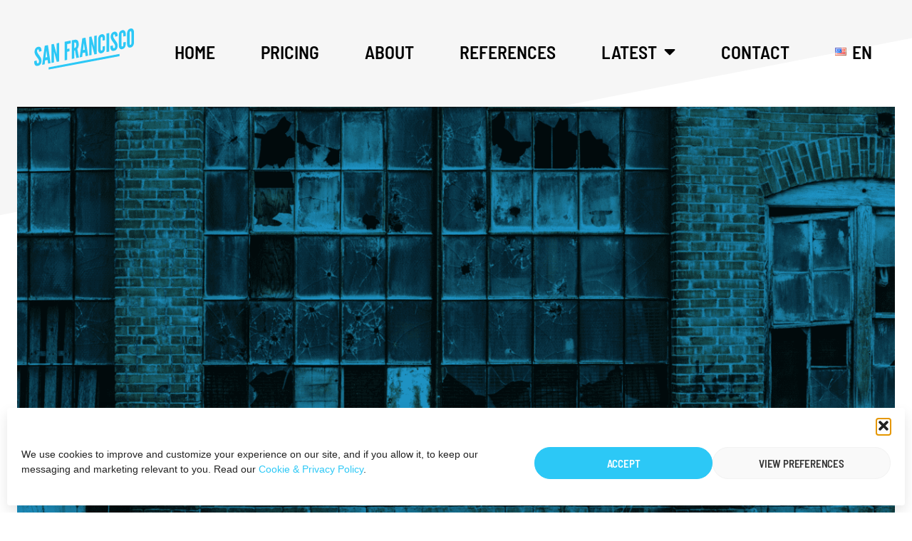

--- FILE ---
content_type: text/html; charset=UTF-8
request_url: https://sanfrancisco.fi/article/4-big-pr-pitching-downfalls/
body_size: 32716
content:
<!doctype html>
<html lang="en-US">
<head>
	<meta charset="UTF-8">
	<meta name="viewport" content="width=device-width, initial-scale=1">
	<link rel="profile" href="https://gmpg.org/xfn/11">
	<meta name='robots' content='index, follow, max-image-preview:large, max-snippet:-1, max-video-preview:-1' />
	<style>img:is([sizes="auto" i], [sizes^="auto," i]) { contain-intrinsic-size: 3000px 1500px }</style>
	
<!-- Google Tag Manager for WordPress by gtm4wp.com -->
<script data-cfasync="false" data-pagespeed-no-defer>
	var gtm4wp_datalayer_name = "dataLayer";
	var dataLayer = dataLayer || [];

	const gtm4wp_scrollerscript_debugmode         = false;
	const gtm4wp_scrollerscript_callbacktime      = 100;
	const gtm4wp_scrollerscript_readerlocation    = 150;
	const gtm4wp_scrollerscript_contentelementid  = "content";
	const gtm4wp_scrollerscript_scannertime       = 60;
</script>
<!-- End Google Tag Manager for WordPress by gtm4wp.com -->
	<!-- This site is optimized with the Yoast SEO plugin v25.8 - https://yoast.com/wordpress/plugins/seo/ -->
	<title>4 big PR pitching downfalls companies commonly make</title>
	<meta name="description" content="How to make sure your PR efforts are a roaring success and not a miserable flop. Here are the most common downfalls to avoid in PR pitching!" />
	<link rel="canonical" href="https://sanfrancisco.fi/article/4-big-pr-pitching-downfalls/" />
	<meta property="og:locale" content="en_US" />
	<meta property="og:type" content="article" />
	<meta property="og:title" content="4 big PR pitching downfalls companies commonly make" />
	<meta property="og:description" content="How to make sure your PR efforts are a roaring success and not a miserable flop. Here are the most common downfalls to avoid in PR pitching!" />
	<meta property="og:url" content="https://sanfrancisco.fi/article/4-big-pr-pitching-downfalls/" />
	<meta property="og:site_name" content="San Francisco Agency" />
	<meta property="article:publisher" content="https://www.facebook.com/sanfrancisco.fi" />
	<meta property="article:published_time" content="2021-01-19T09:02:56+00:00" />
	<meta property="article:modified_time" content="2023-01-17T17:11:18+00:00" />
	<meta property="og:image" content="https://sanfrancisco.fi/wp-content/uploads/2021/01/4-PR-Pitching-Downfalls-Facebook.png" />
	<meta property="og:image:width" content="1200" />
	<meta property="og:image:height" content="630" />
	<meta property="og:image:type" content="image/png" />
	<meta name="author" content="SF Agency" />
	<meta name="twitter:card" content="summary_large_image" />
	<meta name="twitter:title" content="4 big PR pitching downfalls companies commonly make" />
	<meta name="twitter:description" content="How to make sure your PR efforts are a roaring success and not a miserable flop. Here are the most common downfalls to avoid in PR pitching!" />
	<meta name="twitter:image" content="https://sanfrancisco.fi/wp-content/uploads/2021/01/4-PR-Pitching-Downfalls-Facebook.png" />
	<meta name="twitter:creator" content="@SF_Agency" />
	<meta name="twitter:site" content="@SF_Agency" />
	<meta name="twitter:label1" content="Written by" />
	<meta name="twitter:data1" content="SF Agency" />
	<meta name="twitter:label2" content="Est. reading time" />
	<meta name="twitter:data2" content="4 minutes" />
	<script type="application/ld+json" class="yoast-schema-graph">{"@context":"https://schema.org","@graph":[{"@type":"Article","@id":"https://sanfrancisco.fi/article/4-big-pr-pitching-downfalls/#article","isPartOf":{"@id":"https://sanfrancisco.fi/article/4-big-pr-pitching-downfalls/"},"author":{"name":"SF Agency","@id":"https://sanfrancisco.fi/#/schema/person/9a8810a6e56dbd0f1f6d61914ca52bb6"},"headline":"4 big PR pitching downfalls companies commonly make","datePublished":"2021-01-19T09:02:56+00:00","dateModified":"2023-01-17T17:11:18+00:00","mainEntityOfPage":{"@id":"https://sanfrancisco.fi/article/4-big-pr-pitching-downfalls/"},"wordCount":792,"commentCount":0,"publisher":{"@id":"https://sanfrancisco.fi/#organization"},"image":{"@id":"https://sanfrancisco.fi/article/4-big-pr-pitching-downfalls/#primaryimage"},"thumbnailUrl":"https://sanfrancisco.fi/wp-content/uploads/2021/01/4-PR-Pitching-Downfalls-Blog-Hero.png","keywords":["pr"],"articleSection":["Blog"],"inLanguage":"en-US","potentialAction":[{"@type":"CommentAction","name":"Comment","target":["https://sanfrancisco.fi/article/4-big-pr-pitching-downfalls/#respond"]}]},{"@type":"WebPage","@id":"https://sanfrancisco.fi/article/4-big-pr-pitching-downfalls/","url":"https://sanfrancisco.fi/article/4-big-pr-pitching-downfalls/","name":"4 big PR pitching downfalls companies commonly make","isPartOf":{"@id":"https://sanfrancisco.fi/#website"},"primaryImageOfPage":{"@id":"https://sanfrancisco.fi/article/4-big-pr-pitching-downfalls/#primaryimage"},"image":{"@id":"https://sanfrancisco.fi/article/4-big-pr-pitching-downfalls/#primaryimage"},"thumbnailUrl":"https://sanfrancisco.fi/wp-content/uploads/2021/01/4-PR-Pitching-Downfalls-Blog-Hero.png","datePublished":"2021-01-19T09:02:56+00:00","dateModified":"2023-01-17T17:11:18+00:00","description":"How to make sure your PR efforts are a roaring success and not a miserable flop. Here are the most common downfalls to avoid in PR pitching!","breadcrumb":{"@id":"https://sanfrancisco.fi/article/4-big-pr-pitching-downfalls/#breadcrumb"},"inLanguage":"en-US","potentialAction":[{"@type":"ReadAction","target":["https://sanfrancisco.fi/article/4-big-pr-pitching-downfalls/"]}]},{"@type":"ImageObject","inLanguage":"en-US","@id":"https://sanfrancisco.fi/article/4-big-pr-pitching-downfalls/#primaryimage","url":"https://sanfrancisco.fi/wp-content/uploads/2021/01/4-PR-Pitching-Downfalls-Blog-Hero.png","contentUrl":"https://sanfrancisco.fi/wp-content/uploads/2021/01/4-PR-Pitching-Downfalls-Blog-Hero.png","width":1920,"height":1281},{"@type":"BreadcrumbList","@id":"https://sanfrancisco.fi/article/4-big-pr-pitching-downfalls/#breadcrumb","itemListElement":[{"@type":"ListItem","position":1,"name":"Home","item":"https://sanfrancisco.fi/"},{"@type":"ListItem","position":2,"name":"4 big PR pitching downfalls companies commonly make"}]},{"@type":"WebSite","@id":"https://sanfrancisco.fi/#website","url":"https://sanfrancisco.fi/","name":"San Francisco Agency","description":"Nordic PR &amp; Media Relations Agency","publisher":{"@id":"https://sanfrancisco.fi/#organization"},"potentialAction":[{"@type":"SearchAction","target":{"@type":"EntryPoint","urlTemplate":"https://sanfrancisco.fi/?s={search_term_string}"},"query-input":{"@type":"PropertyValueSpecification","valueRequired":true,"valueName":"search_term_string"}}],"inLanguage":"en-US"},{"@type":"Organization","@id":"https://sanfrancisco.fi/#organization","name":"San Francisco Agency","alternateName":"SF Agency","url":"https://sanfrancisco.fi/","logo":{"@type":"ImageObject","inLanguage":"en-US","@id":"https://sanfrancisco.fi/#/schema/logo/image/","url":"https://sanfrancisco.fi/wp-content/uploads/2023/03/SanFrancisco_logo_RGB_blue.png","contentUrl":"https://sanfrancisco.fi/wp-content/uploads/2023/03/SanFrancisco_logo_RGB_blue.png","width":1000,"height":440,"caption":"San Francisco Agency"},"image":{"@id":"https://sanfrancisco.fi/#/schema/logo/image/"},"sameAs":["https://www.facebook.com/sanfrancisco.fi","https://x.com/SF_Agency","https://www.linkedin.com/company/san-francisco-agency","https://www.threads.net/@sanfrancisco.fi"]},{"@type":"Person","@id":"https://sanfrancisco.fi/#/schema/person/9a8810a6e56dbd0f1f6d61914ca52bb6","name":"SF Agency","image":{"@type":"ImageObject","inLanguage":"en-US","@id":"https://sanfrancisco.fi/#/schema/person/image/","url":"https://sanfrancisco.fi/wp-content/uploads/2023/01/sf-site-icon-150x150.jpg","contentUrl":"https://sanfrancisco.fi/wp-content/uploads/2023/01/sf-site-icon-150x150.jpg","caption":"SF Agency"},"url":"https://sanfrancisco.fi/author/clientssanfrancisco-fi/"}]}</script>
	<!-- / Yoast SEO plugin. -->


<link rel="alternate" type="application/rss+xml" title="San Francisco Agency &raquo; Feed" href="https://sanfrancisco.fi/feed/" />
<link rel="alternate" type="application/rss+xml" title="San Francisco Agency &raquo; Comments Feed" href="https://sanfrancisco.fi/comments/feed/" />
<link rel="alternate" type="application/rss+xml" title="San Francisco Agency &raquo; 4 big PR pitching downfalls companies commonly make Comments Feed" href="https://sanfrancisco.fi/article/4-big-pr-pitching-downfalls/feed/" />
<script>
window._wpemojiSettings = {"baseUrl":"https:\/\/s.w.org\/images\/core\/emoji\/16.0.1\/72x72\/","ext":".png","svgUrl":"https:\/\/s.w.org\/images\/core\/emoji\/16.0.1\/svg\/","svgExt":".svg","source":{"concatemoji":"https:\/\/sanfrancisco.fi\/wp-includes\/js\/wp-emoji-release.min.js?ver=6.8.3"}};
/*! This file is auto-generated */
!function(s,n){var o,i,e;function c(e){try{var t={supportTests:e,timestamp:(new Date).valueOf()};sessionStorage.setItem(o,JSON.stringify(t))}catch(e){}}function p(e,t,n){e.clearRect(0,0,e.canvas.width,e.canvas.height),e.fillText(t,0,0);var t=new Uint32Array(e.getImageData(0,0,e.canvas.width,e.canvas.height).data),a=(e.clearRect(0,0,e.canvas.width,e.canvas.height),e.fillText(n,0,0),new Uint32Array(e.getImageData(0,0,e.canvas.width,e.canvas.height).data));return t.every(function(e,t){return e===a[t]})}function u(e,t){e.clearRect(0,0,e.canvas.width,e.canvas.height),e.fillText(t,0,0);for(var n=e.getImageData(16,16,1,1),a=0;a<n.data.length;a++)if(0!==n.data[a])return!1;return!0}function f(e,t,n,a){switch(t){case"flag":return n(e,"\ud83c\udff3\ufe0f\u200d\u26a7\ufe0f","\ud83c\udff3\ufe0f\u200b\u26a7\ufe0f")?!1:!n(e,"\ud83c\udde8\ud83c\uddf6","\ud83c\udde8\u200b\ud83c\uddf6")&&!n(e,"\ud83c\udff4\udb40\udc67\udb40\udc62\udb40\udc65\udb40\udc6e\udb40\udc67\udb40\udc7f","\ud83c\udff4\u200b\udb40\udc67\u200b\udb40\udc62\u200b\udb40\udc65\u200b\udb40\udc6e\u200b\udb40\udc67\u200b\udb40\udc7f");case"emoji":return!a(e,"\ud83e\udedf")}return!1}function g(e,t,n,a){var r="undefined"!=typeof WorkerGlobalScope&&self instanceof WorkerGlobalScope?new OffscreenCanvas(300,150):s.createElement("canvas"),o=r.getContext("2d",{willReadFrequently:!0}),i=(o.textBaseline="top",o.font="600 32px Arial",{});return e.forEach(function(e){i[e]=t(o,e,n,a)}),i}function t(e){var t=s.createElement("script");t.src=e,t.defer=!0,s.head.appendChild(t)}"undefined"!=typeof Promise&&(o="wpEmojiSettingsSupports",i=["flag","emoji"],n.supports={everything:!0,everythingExceptFlag:!0},e=new Promise(function(e){s.addEventListener("DOMContentLoaded",e,{once:!0})}),new Promise(function(t){var n=function(){try{var e=JSON.parse(sessionStorage.getItem(o));if("object"==typeof e&&"number"==typeof e.timestamp&&(new Date).valueOf()<e.timestamp+604800&&"object"==typeof e.supportTests)return e.supportTests}catch(e){}return null}();if(!n){if("undefined"!=typeof Worker&&"undefined"!=typeof OffscreenCanvas&&"undefined"!=typeof URL&&URL.createObjectURL&&"undefined"!=typeof Blob)try{var e="postMessage("+g.toString()+"("+[JSON.stringify(i),f.toString(),p.toString(),u.toString()].join(",")+"));",a=new Blob([e],{type:"text/javascript"}),r=new Worker(URL.createObjectURL(a),{name:"wpTestEmojiSupports"});return void(r.onmessage=function(e){c(n=e.data),r.terminate(),t(n)})}catch(e){}c(n=g(i,f,p,u))}t(n)}).then(function(e){for(var t in e)n.supports[t]=e[t],n.supports.everything=n.supports.everything&&n.supports[t],"flag"!==t&&(n.supports.everythingExceptFlag=n.supports.everythingExceptFlag&&n.supports[t]);n.supports.everythingExceptFlag=n.supports.everythingExceptFlag&&!n.supports.flag,n.DOMReady=!1,n.readyCallback=function(){n.DOMReady=!0}}).then(function(){return e}).then(function(){var e;n.supports.everything||(n.readyCallback(),(e=n.source||{}).concatemoji?t(e.concatemoji):e.wpemoji&&e.twemoji&&(t(e.twemoji),t(e.wpemoji)))}))}((window,document),window._wpemojiSettings);
</script>
<style id='wp-emoji-styles-inline-css'>

	img.wp-smiley, img.emoji {
		display: inline !important;
		border: none !important;
		box-shadow: none !important;
		height: 1em !important;
		width: 1em !important;
		margin: 0 0.07em !important;
		vertical-align: -0.1em !important;
		background: none !important;
		padding: 0 !important;
	}
</style>
<link rel='stylesheet' id='wp-block-library-css' href='https://sanfrancisco.fi/wp-includes/css/dist/block-library/style.min.css?ver=6.8.3' media='all' />
<style id='global-styles-inline-css'>
:root{--wp--preset--aspect-ratio--square: 1;--wp--preset--aspect-ratio--4-3: 4/3;--wp--preset--aspect-ratio--3-4: 3/4;--wp--preset--aspect-ratio--3-2: 3/2;--wp--preset--aspect-ratio--2-3: 2/3;--wp--preset--aspect-ratio--16-9: 16/9;--wp--preset--aspect-ratio--9-16: 9/16;--wp--preset--color--black: #000000;--wp--preset--color--cyan-bluish-gray: #abb8c3;--wp--preset--color--white: #ffffff;--wp--preset--color--pale-pink: #f78da7;--wp--preset--color--vivid-red: #cf2e2e;--wp--preset--color--luminous-vivid-orange: #ff6900;--wp--preset--color--luminous-vivid-amber: #fcb900;--wp--preset--color--light-green-cyan: #7bdcb5;--wp--preset--color--vivid-green-cyan: #00d084;--wp--preset--color--pale-cyan-blue: #8ed1fc;--wp--preset--color--vivid-cyan-blue: #0693e3;--wp--preset--color--vivid-purple: #9b51e0;--wp--preset--gradient--vivid-cyan-blue-to-vivid-purple: linear-gradient(135deg,rgba(6,147,227,1) 0%,rgb(155,81,224) 100%);--wp--preset--gradient--light-green-cyan-to-vivid-green-cyan: linear-gradient(135deg,rgb(122,220,180) 0%,rgb(0,208,130) 100%);--wp--preset--gradient--luminous-vivid-amber-to-luminous-vivid-orange: linear-gradient(135deg,rgba(252,185,0,1) 0%,rgba(255,105,0,1) 100%);--wp--preset--gradient--luminous-vivid-orange-to-vivid-red: linear-gradient(135deg,rgba(255,105,0,1) 0%,rgb(207,46,46) 100%);--wp--preset--gradient--very-light-gray-to-cyan-bluish-gray: linear-gradient(135deg,rgb(238,238,238) 0%,rgb(169,184,195) 100%);--wp--preset--gradient--cool-to-warm-spectrum: linear-gradient(135deg,rgb(74,234,220) 0%,rgb(151,120,209) 20%,rgb(207,42,186) 40%,rgb(238,44,130) 60%,rgb(251,105,98) 80%,rgb(254,248,76) 100%);--wp--preset--gradient--blush-light-purple: linear-gradient(135deg,rgb(255,206,236) 0%,rgb(152,150,240) 100%);--wp--preset--gradient--blush-bordeaux: linear-gradient(135deg,rgb(254,205,165) 0%,rgb(254,45,45) 50%,rgb(107,0,62) 100%);--wp--preset--gradient--luminous-dusk: linear-gradient(135deg,rgb(255,203,112) 0%,rgb(199,81,192) 50%,rgb(65,88,208) 100%);--wp--preset--gradient--pale-ocean: linear-gradient(135deg,rgb(255,245,203) 0%,rgb(182,227,212) 50%,rgb(51,167,181) 100%);--wp--preset--gradient--electric-grass: linear-gradient(135deg,rgb(202,248,128) 0%,rgb(113,206,126) 100%);--wp--preset--gradient--midnight: linear-gradient(135deg,rgb(2,3,129) 0%,rgb(40,116,252) 100%);--wp--preset--font-size--small: 13px;--wp--preset--font-size--medium: 20px;--wp--preset--font-size--large: 36px;--wp--preset--font-size--x-large: 42px;--wp--preset--spacing--20: 0.44rem;--wp--preset--spacing--30: 0.67rem;--wp--preset--spacing--40: 1rem;--wp--preset--spacing--50: 1.5rem;--wp--preset--spacing--60: 2.25rem;--wp--preset--spacing--70: 3.38rem;--wp--preset--spacing--80: 5.06rem;--wp--preset--shadow--natural: 6px 6px 9px rgba(0, 0, 0, 0.2);--wp--preset--shadow--deep: 12px 12px 50px rgba(0, 0, 0, 0.4);--wp--preset--shadow--sharp: 6px 6px 0px rgba(0, 0, 0, 0.2);--wp--preset--shadow--outlined: 6px 6px 0px -3px rgba(255, 255, 255, 1), 6px 6px rgba(0, 0, 0, 1);--wp--preset--shadow--crisp: 6px 6px 0px rgba(0, 0, 0, 1);}:root { --wp--style--global--content-size: 800px;--wp--style--global--wide-size: 1200px; }:where(body) { margin: 0; }.wp-site-blocks > .alignleft { float: left; margin-right: 2em; }.wp-site-blocks > .alignright { float: right; margin-left: 2em; }.wp-site-blocks > .aligncenter { justify-content: center; margin-left: auto; margin-right: auto; }:where(.wp-site-blocks) > * { margin-block-start: 24px; margin-block-end: 0; }:where(.wp-site-blocks) > :first-child { margin-block-start: 0; }:where(.wp-site-blocks) > :last-child { margin-block-end: 0; }:root { --wp--style--block-gap: 24px; }:root :where(.is-layout-flow) > :first-child{margin-block-start: 0;}:root :where(.is-layout-flow) > :last-child{margin-block-end: 0;}:root :where(.is-layout-flow) > *{margin-block-start: 24px;margin-block-end: 0;}:root :where(.is-layout-constrained) > :first-child{margin-block-start: 0;}:root :where(.is-layout-constrained) > :last-child{margin-block-end: 0;}:root :where(.is-layout-constrained) > *{margin-block-start: 24px;margin-block-end: 0;}:root :where(.is-layout-flex){gap: 24px;}:root :where(.is-layout-grid){gap: 24px;}.is-layout-flow > .alignleft{float: left;margin-inline-start: 0;margin-inline-end: 2em;}.is-layout-flow > .alignright{float: right;margin-inline-start: 2em;margin-inline-end: 0;}.is-layout-flow > .aligncenter{margin-left: auto !important;margin-right: auto !important;}.is-layout-constrained > .alignleft{float: left;margin-inline-start: 0;margin-inline-end: 2em;}.is-layout-constrained > .alignright{float: right;margin-inline-start: 2em;margin-inline-end: 0;}.is-layout-constrained > .aligncenter{margin-left: auto !important;margin-right: auto !important;}.is-layout-constrained > :where(:not(.alignleft):not(.alignright):not(.alignfull)){max-width: var(--wp--style--global--content-size);margin-left: auto !important;margin-right: auto !important;}.is-layout-constrained > .alignwide{max-width: var(--wp--style--global--wide-size);}body .is-layout-flex{display: flex;}.is-layout-flex{flex-wrap: wrap;align-items: center;}.is-layout-flex > :is(*, div){margin: 0;}body .is-layout-grid{display: grid;}.is-layout-grid > :is(*, div){margin: 0;}body{padding-top: 0px;padding-right: 0px;padding-bottom: 0px;padding-left: 0px;}a:where(:not(.wp-element-button)){text-decoration: underline;}:root :where(.wp-element-button, .wp-block-button__link){background-color: #32373c;border-width: 0;color: #fff;font-family: inherit;font-size: inherit;line-height: inherit;padding: calc(0.667em + 2px) calc(1.333em + 2px);text-decoration: none;}.has-black-color{color: var(--wp--preset--color--black) !important;}.has-cyan-bluish-gray-color{color: var(--wp--preset--color--cyan-bluish-gray) !important;}.has-white-color{color: var(--wp--preset--color--white) !important;}.has-pale-pink-color{color: var(--wp--preset--color--pale-pink) !important;}.has-vivid-red-color{color: var(--wp--preset--color--vivid-red) !important;}.has-luminous-vivid-orange-color{color: var(--wp--preset--color--luminous-vivid-orange) !important;}.has-luminous-vivid-amber-color{color: var(--wp--preset--color--luminous-vivid-amber) !important;}.has-light-green-cyan-color{color: var(--wp--preset--color--light-green-cyan) !important;}.has-vivid-green-cyan-color{color: var(--wp--preset--color--vivid-green-cyan) !important;}.has-pale-cyan-blue-color{color: var(--wp--preset--color--pale-cyan-blue) !important;}.has-vivid-cyan-blue-color{color: var(--wp--preset--color--vivid-cyan-blue) !important;}.has-vivid-purple-color{color: var(--wp--preset--color--vivid-purple) !important;}.has-black-background-color{background-color: var(--wp--preset--color--black) !important;}.has-cyan-bluish-gray-background-color{background-color: var(--wp--preset--color--cyan-bluish-gray) !important;}.has-white-background-color{background-color: var(--wp--preset--color--white) !important;}.has-pale-pink-background-color{background-color: var(--wp--preset--color--pale-pink) !important;}.has-vivid-red-background-color{background-color: var(--wp--preset--color--vivid-red) !important;}.has-luminous-vivid-orange-background-color{background-color: var(--wp--preset--color--luminous-vivid-orange) !important;}.has-luminous-vivid-amber-background-color{background-color: var(--wp--preset--color--luminous-vivid-amber) !important;}.has-light-green-cyan-background-color{background-color: var(--wp--preset--color--light-green-cyan) !important;}.has-vivid-green-cyan-background-color{background-color: var(--wp--preset--color--vivid-green-cyan) !important;}.has-pale-cyan-blue-background-color{background-color: var(--wp--preset--color--pale-cyan-blue) !important;}.has-vivid-cyan-blue-background-color{background-color: var(--wp--preset--color--vivid-cyan-blue) !important;}.has-vivid-purple-background-color{background-color: var(--wp--preset--color--vivid-purple) !important;}.has-black-border-color{border-color: var(--wp--preset--color--black) !important;}.has-cyan-bluish-gray-border-color{border-color: var(--wp--preset--color--cyan-bluish-gray) !important;}.has-white-border-color{border-color: var(--wp--preset--color--white) !important;}.has-pale-pink-border-color{border-color: var(--wp--preset--color--pale-pink) !important;}.has-vivid-red-border-color{border-color: var(--wp--preset--color--vivid-red) !important;}.has-luminous-vivid-orange-border-color{border-color: var(--wp--preset--color--luminous-vivid-orange) !important;}.has-luminous-vivid-amber-border-color{border-color: var(--wp--preset--color--luminous-vivid-amber) !important;}.has-light-green-cyan-border-color{border-color: var(--wp--preset--color--light-green-cyan) !important;}.has-vivid-green-cyan-border-color{border-color: var(--wp--preset--color--vivid-green-cyan) !important;}.has-pale-cyan-blue-border-color{border-color: var(--wp--preset--color--pale-cyan-blue) !important;}.has-vivid-cyan-blue-border-color{border-color: var(--wp--preset--color--vivid-cyan-blue) !important;}.has-vivid-purple-border-color{border-color: var(--wp--preset--color--vivid-purple) !important;}.has-vivid-cyan-blue-to-vivid-purple-gradient-background{background: var(--wp--preset--gradient--vivid-cyan-blue-to-vivid-purple) !important;}.has-light-green-cyan-to-vivid-green-cyan-gradient-background{background: var(--wp--preset--gradient--light-green-cyan-to-vivid-green-cyan) !important;}.has-luminous-vivid-amber-to-luminous-vivid-orange-gradient-background{background: var(--wp--preset--gradient--luminous-vivid-amber-to-luminous-vivid-orange) !important;}.has-luminous-vivid-orange-to-vivid-red-gradient-background{background: var(--wp--preset--gradient--luminous-vivid-orange-to-vivid-red) !important;}.has-very-light-gray-to-cyan-bluish-gray-gradient-background{background: var(--wp--preset--gradient--very-light-gray-to-cyan-bluish-gray) !important;}.has-cool-to-warm-spectrum-gradient-background{background: var(--wp--preset--gradient--cool-to-warm-spectrum) !important;}.has-blush-light-purple-gradient-background{background: var(--wp--preset--gradient--blush-light-purple) !important;}.has-blush-bordeaux-gradient-background{background: var(--wp--preset--gradient--blush-bordeaux) !important;}.has-luminous-dusk-gradient-background{background: var(--wp--preset--gradient--luminous-dusk) !important;}.has-pale-ocean-gradient-background{background: var(--wp--preset--gradient--pale-ocean) !important;}.has-electric-grass-gradient-background{background: var(--wp--preset--gradient--electric-grass) !important;}.has-midnight-gradient-background{background: var(--wp--preset--gradient--midnight) !important;}.has-small-font-size{font-size: var(--wp--preset--font-size--small) !important;}.has-medium-font-size{font-size: var(--wp--preset--font-size--medium) !important;}.has-large-font-size{font-size: var(--wp--preset--font-size--large) !important;}.has-x-large-font-size{font-size: var(--wp--preset--font-size--x-large) !important;}
:root :where(.wp-block-pullquote){font-size: 1.5em;line-height: 1.6;}
</style>
<link rel='stylesheet' id='contact-form-7-css' href='https://sanfrancisco.fi/wp-content/plugins/contact-form-7/includes/css/styles.css?ver=6.1.3' media='all' />
<link rel='stylesheet' id='wpa-css-css' href='https://sanfrancisco.fi/wp-content/plugins/honeypot/includes/css/wpa.css?ver=2.2.14' media='all' />
<link rel='stylesheet' id='cmplz-general-css' href='https://sanfrancisco.fi/wp-content/plugins/complianz-gdpr/assets/css/cookieblocker.min.css?ver=1756728014' media='all' />
<link rel='stylesheet' id='qi-addons-for-elementor-grid-style-css' href='https://sanfrancisco.fi/wp-content/plugins/qi-addons-for-elementor/assets/css/grid.min.css?ver=1.9.3' media='all' />
<link rel='stylesheet' id='qi-addons-for-elementor-helper-parts-style-css' href='https://sanfrancisco.fi/wp-content/plugins/qi-addons-for-elementor/assets/css/helper-parts.min.css?ver=1.9.3' media='all' />
<link rel='stylesheet' id='qi-addons-for-elementor-style-css' href='https://sanfrancisco.fi/wp-content/plugins/qi-addons-for-elementor/assets/css/main.min.css?ver=1.9.3' media='all' />
<link rel='stylesheet' id='hello-elementor-css' href='https://sanfrancisco.fi/wp-content/themes/hello-elementor/assets/css/reset.css?ver=3.4.4' media='all' />
<link rel='stylesheet' id='hello-elementor-theme-style-css' href='https://sanfrancisco.fi/wp-content/themes/hello-elementor/assets/css/theme.css?ver=3.4.4' media='all' />
<link rel='stylesheet' id='hello-elementor-header-footer-css' href='https://sanfrancisco.fi/wp-content/themes/hello-elementor/assets/css/header-footer.css?ver=3.4.4' media='all' />
<link rel='stylesheet' id='elementor-frontend-css' href='https://sanfrancisco.fi/wp-content/plugins/elementor/assets/css/frontend.min.css?ver=3.32.5' media='all' />
<link rel='stylesheet' id='elementor-post-8-css' href='https://sanfrancisco.fi/wp-content/uploads/elementor/css/post-8.css?ver=1761906086' media='all' />
<link rel='stylesheet' id='e-sticky-css' href='https://sanfrancisco.fi/wp-content/plugins/elementor-pro/assets/css/modules/sticky.min.css?ver=3.31.2' media='all' />
<link rel='stylesheet' id='widget-nav-menu-css' href='https://sanfrancisco.fi/wp-content/plugins/elementor-pro/assets/css/widget-nav-menu.min.css?ver=3.31.2' media='all' />
<link rel='stylesheet' id='e-motion-fx-css' href='https://sanfrancisco.fi/wp-content/plugins/elementor-pro/assets/css/modules/motion-fx.min.css?ver=3.31.2' media='all' />
<link rel='stylesheet' id='widget-image-css' href='https://sanfrancisco.fi/wp-content/plugins/elementor/assets/css/widget-image.min.css?ver=3.32.5' media='all' />
<link rel='stylesheet' id='widget-social-icons-css' href='https://sanfrancisco.fi/wp-content/plugins/elementor/assets/css/widget-social-icons.min.css?ver=3.32.5' media='all' />
<link rel='stylesheet' id='e-apple-webkit-css' href='https://sanfrancisco.fi/wp-content/plugins/elementor/assets/css/conditionals/apple-webkit.min.css?ver=3.32.5' media='all' />
<link rel='stylesheet' id='widget-heading-css' href='https://sanfrancisco.fi/wp-content/plugins/elementor/assets/css/widget-heading.min.css?ver=3.32.5' media='all' />
<link rel='stylesheet' id='widget-post-info-css' href='https://sanfrancisco.fi/wp-content/plugins/elementor-pro/assets/css/widget-post-info.min.css?ver=3.31.2' media='all' />
<link rel='stylesheet' id='widget-icon-list-css' href='https://sanfrancisco.fi/wp-content/plugins/elementor/assets/css/widget-icon-list.min.css?ver=3.32.5' media='all' />
<link rel='stylesheet' id='elementor-icons-shared-0-css' href='https://sanfrancisco.fi/wp-content/plugins/elementor/assets/lib/font-awesome/css/fontawesome.min.css?ver=5.15.3' media='all' />
<link rel='stylesheet' id='elementor-icons-fa-regular-css' href='https://sanfrancisco.fi/wp-content/plugins/elementor/assets/lib/font-awesome/css/regular.min.css?ver=5.15.3' media='all' />
<link rel='stylesheet' id='elementor-icons-fa-solid-css' href='https://sanfrancisco.fi/wp-content/plugins/elementor/assets/lib/font-awesome/css/solid.min.css?ver=5.15.3' media='all' />
<link rel='stylesheet' id='e-animation-fadeIn-css' href='https://sanfrancisco.fi/wp-content/plugins/elementor/assets/lib/animations/styles/fadeIn.min.css?ver=3.32.5' media='all' />
<link rel='stylesheet' id='e-popup-css' href='https://sanfrancisco.fi/wp-content/plugins/elementor-pro/assets/css/conditionals/popup.min.css?ver=3.31.2' media='all' />
<link rel='stylesheet' id='elementor-icons-css' href='https://sanfrancisco.fi/wp-content/plugins/elementor/assets/lib/eicons/css/elementor-icons.min.css?ver=5.44.0' media='all' />
<link rel='stylesheet' id='jet-blog-css' href='https://sanfrancisco.fi/wp-content/plugins/jet-blog/assets/css/jet-blog.css?ver=2.4.5.1' media='all' />
<link rel='stylesheet' id='elementor-post-7742-css' href='https://sanfrancisco.fi/wp-content/uploads/elementor/css/post-7742.css?ver=1761906087' media='all' />
<link rel='stylesheet' id='elementor-post-7741-css' href='https://sanfrancisco.fi/wp-content/uploads/elementor/css/post-7741.css?ver=1767787665' media='all' />
<link rel='stylesheet' id='elementor-post-7729-css' href='https://sanfrancisco.fi/wp-content/uploads/elementor/css/post-7729.css?ver=1761908343' media='all' />
<link rel='stylesheet' id='elementor-post-7766-css' href='https://sanfrancisco.fi/wp-content/uploads/elementor/css/post-7766.css?ver=1761906087' media='all' />
<link rel='stylesheet' id='swiper-css' href='https://sanfrancisco.fi/wp-content/plugins/qi-addons-for-elementor/assets/plugins/swiper/8.4.5/swiper.min.css?ver=8.4.5' media='all' />
<link rel='stylesheet' id='elementor-gf-local-barlow-css' href='https://sanfrancisco.fi/wp-content/uploads/elementor/google-fonts/css/barlow.css?ver=1750659643' media='all' />
<link rel='stylesheet' id='elementor-gf-local-barlowsemicondensed-css' href='https://sanfrancisco.fi/wp-content/uploads/elementor/google-fonts/css/barlowsemicondensed.css?ver=1750659648' media='all' />
<link rel='stylesheet' id='elementor-icons-fa-brands-css' href='https://sanfrancisco.fi/wp-content/plugins/elementor/assets/lib/font-awesome/css/brands.min.css?ver=5.15.3' media='all' />
<script src="https://sanfrancisco.fi/wp-includes/js/jquery/jquery.min.js?ver=3.7.1" id="jquery-core-js"></script>
<script src="https://sanfrancisco.fi/wp-includes/js/jquery/jquery-migrate.min.js?ver=3.4.1" id="jquery-migrate-js"></script>
<script src="https://sanfrancisco.fi/wp-content/plugins/duracelltomi-google-tag-manager/dist/js/analytics-talk-content-tracking.js?ver=1.22" id="gtm4wp-scroll-tracking-js"></script>
<link rel="https://api.w.org/" href="https://sanfrancisco.fi/wp-json/" /><link rel="alternate" title="JSON" type="application/json" href="https://sanfrancisco.fi/wp-json/wp/v2/posts/39325" /><link rel="EditURI" type="application/rsd+xml" title="RSD" href="https://sanfrancisco.fi/xmlrpc.php?rsd" />
<link rel='shortlink' href='https://sanfrancisco.fi/?p=39325' />
<link rel="alternate" title="oEmbed (JSON)" type="application/json+oembed" href="https://sanfrancisco.fi/wp-json/oembed/1.0/embed?url=https%3A%2F%2Fsanfrancisco.fi%2Farticle%2F4-big-pr-pitching-downfalls%2F" />
<link rel="alternate" title="oEmbed (XML)" type="text/xml+oembed" href="https://sanfrancisco.fi/wp-json/oembed/1.0/embed?url=https%3A%2F%2Fsanfrancisco.fi%2Farticle%2F4-big-pr-pitching-downfalls%2F&#038;format=xml" />
			<style>.cmplz-hidden {
					display: none !important;
				}</style>
<!-- Google Tag Manager for WordPress by gtm4wp.com -->
<!-- GTM Container placement set to automatic -->
<script data-cfasync="false" data-pagespeed-no-defer>
	var dataLayer_content = {"pageTitle":"4 big PR pitching downfalls companies commonly make","pagePostType":"post","pagePostType2":"single-post","browserName":"","browserVersion":"","browserEngineName":"","browserEngineVersion":"","osName":"","osVersion":"","deviceType":"bot","deviceManufacturer":"","deviceModel":""};
	dataLayer.push( dataLayer_content );
</script>
<script data-cfasync="false" data-pagespeed-no-defer>
(function(w,d,s,l,i){w[l]=w[l]||[];w[l].push({'gtm.start':
new Date().getTime(),event:'gtm.js'});var f=d.getElementsByTagName(s)[0],
j=d.createElement(s),dl=l!='dataLayer'?'&l='+l:'';j.async=true;j.src=
'//www.googletagmanager.com/gtm.js?id='+i+dl;f.parentNode.insertBefore(j,f);
})(window,document,'script','dataLayer','GTM-MXRF3V3');
</script>
<!-- End Google Tag Manager for WordPress by gtm4wp.com -->		<script>
			document.documentElement.className = document.documentElement.className.replace('no-js', 'js');
		</script>
				<style>
			.no-js img.lazyload {
				display: none;
			}

			figure.wp-block-image img.lazyloading {
				min-width: 150px;
			}

			.lazyload,
			.lazyloading {
				--smush-placeholder-width: 100px;
				--smush-placeholder-aspect-ratio: 1/1;
				width: var(--smush-placeholder-width) !important;
				aspect-ratio: var(--smush-placeholder-aspect-ratio) !important;
			}

						.lazyload, .lazyloading {
				opacity: 0;
			}

			.lazyloaded {
				opacity: 1;
				transition: opacity 400ms;
				transition-delay: 0ms;
			}

					</style>
		<meta name="description" content="How to make sure your PR efforts are a roaring success and not a miserable flop. Here are the most common downfalls to avoid in PR pitching!">
<meta name="generator" content="Elementor 3.32.5; features: additional_custom_breakpoints; settings: css_print_method-external, google_font-enabled, font_display-swap">
<link rel="preconnect" href="https://fonts.googleapis.com"><link rel="preconnect" href="https://fonts.gstatic.com" crossorigin><link href="https://fonts.googleapis.com/css2?family=Bodoni+Moda:ital,opsz,wght@1,6..96,700&display=swap" rel="stylesheet">
<script type="text/javascript">
jQuery(function($){
	$(window).scroll(function(){
		if ($(this).scrollTop() > 60){
			$('.sf-logo-mobile').addClass('scroll-logo');
			$('.mobile-head').addClass('scroll-bg');
		}
 		else {
			$('.sf-logo-mobile').removeClass('scroll-logo');
			$('.mobile-head').removeClass('scroll-bg');
		}
	});
});
// when popup open  
jQuery( document ).on( 'elementor/popup/show', () => {
  jQuery('html,body').addClass('cantScroll');  
});      

// when popup close
jQuery(document).on( 'elementor/popup/hide', () => {
  jQuery('html,body').removeClass('cantScroll');
});
</script>
<style>
	html, body {
		overflow-x:hidden;
	}
	a {
		color:#ED7676;
	}
	body.elementor-page-40465 .sf-logo-desktop svg, body.elementor-page-40465 .mobile-head .sf-logo-mobile svg /*GetKnown*/ {
		color:#000;
	}
	html.cantScroll, body.cantScroll {
  	overflow: hidden!important;
	}
	.sf-logo-desktop svg {
		color:#2CC8F6;
	}
	.mobile-head {
		position:fixed;
		width:100%;
		-moz-transition: all .3s ease;
	 	-webkit-transition: all .3s ease;
	 	transition: all .3s ease;
	}
	.mobile-head .sf-logo-mobile svg {
		color:#2CC8F6;
		-moz-transition: all .3s ease;
	 	-webkit-transition: all .3s ease;
	 	transition: all .3s ease;
	}
	.mobile-head .sf-logo-mobile.scroll-logo svg {
		color:#000;
		width: 100px;
    margin-top: -10px;
		-moz-transition: all .3s ease!important;
	 	-webkit-transition: all .3s ease!important;
	 	transition: all .3s ease!important;
	}
	.mobile-head.scroll-bg {
		background: rgb(255,255,255);
		/*background: linear-gradient(0deg, rgba(255,255,255,0) 0%, rgba(255,255,255,0.6) 100%);*/
		margin-top:0!important;
		padding-top:8px!important;
		box-shadow: 1px 1px 20px 0px rgba(0,0,0,0.07);
		-webkit-box-shadow: 1px 1px 20px 0px rgba(0,0,0,0.07);
		-moz-box-shadow: 1px 1px 20px 0px rgba(0,0,0,0.07);
	}
	.mobile-head.scroll-bg .logo-column .elementor-widget-wrap, .mobile-head.scroll-bg .mobile-menu-wrapper .elementor-widget-wrap {
		padding-bottom:4px!important;
	}
	#hs-eu-cookie-confirmation {
		bottom:0;
		top:auto!important;
	}
	#hs-eu-cookie-confirmation #hs-eu-cookie-confirmation-inner p {
		margin:0!important;
	}
	h1 i, h2 i, h3 i, h4 i {
		font-family:'Bodoni Moda', serif;
		font-optical-sizing: none;
		letter-spacing:-1px;
	}
	h1 small, h2 small, h3 small, h4 small, h5 small {
		text-transform:none;
	}
	.sf-logo-desktop:hover {
	}
	.elementor-button:hover {
		-webkit-transform: scale(.97);
    -ms-transform: scale(.97);
    transform: scale(.97);
	}
	.sf-header-sticky {
	 transform: translatey(-80px);
	 -moz-transition: all .3s ease!important;
	 -webkit-transition: all .3s ease!important;
	 transition: all .3s ease!important;
	}
	.fixed {
    position: fixed;
    top:0px; 
		left:0;
    width: 100%;
		opacity:1;
	}
	.posts-list-plain a:hover {
		color:#2CC8F6;
	}
	.sf-logo-wall img {
		width:100%;
		max-width:150px;
	}
	.align-right {
		text-align:right;
	}
	.align-center {
		text-align:center;
	}
	.sf-blog-content h2, h3, h4 {
		text-transform:uppercase;
	}
	.sf-blog-content h2 {
		font-size:3rem;
	}
	.sf-blog-content h3 {
		font-size:2.4rem;
	}
	.sf-blog-content h4 {
		font-size:2rem;
	}
	.btn-full-width a {
		width:100%!important;
	}
	.elementor-sticky--effects.sf-header-sticky  {
	 height: auto!important;
	 transform: translatey(0px);
	}
	.elementor-sticky--effects.sf-header-default {
	 display: none!important;
	}
	.sf-mobile-menu {
		z-index:1;
		height:100%;
		overflow:hidden;
	}
	body.dialog-prevent-scroll {
		height:100%;
		overflow:hidden;
	}
	.sf-simple-form label {
		display:block!important;
	}
	.sf-simple-form input[type=checkbox] {
		cursor:pointer;
	}
	.sf-team-list .jet-title-fields__item {
		display:inline;
		margin-right:8px;
	}
	.appear-fade {
		animation: sfFade 500ms ease-in-out 0s 1 normal forwards;
		opacity:0;
	}
	.fade-in {
		animation: sfFadeIn 500ms ease-in-out 0s 1 normal forwards;
		opacity:0;
	}
	@keyframes sfFade {
		0% {
			opacity: 0;
			transform: translateX(20px);
		}

		100% {
			opacity: 1;
			transform: translateX(0);
		}
	}
	@keyframes sfFadeIn {
		0% {
			opacity: 0;
			transform: translateY(0);
		}

		100% {
			opacity: 1;
			transform: translateY(5px);
		}
	}
	@media screen and (max-width: 480px){
		.elementor-location-header {
			height:81px;
		}
		#hs-eu-cookie-confirmation {
    	position: fixed!important;
		}
		.sf-blog-content h2 {
			font-size:1.6rem;
		}
		.sf-blog-content h3 {
			font-size:1rem;
		}
		.sf-blog-content h4 {
			font-size:0.6rem;
		}
		.sub-menu-small a {
			font-size:1.3rem!important;
		}
	}
</style>
			<style>
				.e-con.e-parent:nth-of-type(n+4):not(.e-lazyloaded):not(.e-no-lazyload),
				.e-con.e-parent:nth-of-type(n+4):not(.e-lazyloaded):not(.e-no-lazyload) * {
					background-image: none !important;
				}
				@media screen and (max-height: 1024px) {
					.e-con.e-parent:nth-of-type(n+3):not(.e-lazyloaded):not(.e-no-lazyload),
					.e-con.e-parent:nth-of-type(n+3):not(.e-lazyloaded):not(.e-no-lazyload) * {
						background-image: none !important;
					}
				}
				@media screen and (max-height: 640px) {
					.e-con.e-parent:nth-of-type(n+2):not(.e-lazyloaded):not(.e-no-lazyload),
					.e-con.e-parent:nth-of-type(n+2):not(.e-lazyloaded):not(.e-no-lazyload) * {
						background-image: none !important;
					}
				}
			</style>
			<link rel="icon" href="https://sanfrancisco.fi/wp-content/uploads/2023/01/cropped-sf-site-icon-32x32.jpg" sizes="32x32" />
<link rel="icon" href="https://sanfrancisco.fi/wp-content/uploads/2023/01/cropped-sf-site-icon-192x192.jpg" sizes="192x192" />
<link rel="apple-touch-icon" href="https://sanfrancisco.fi/wp-content/uploads/2023/01/cropped-sf-site-icon-180x180.jpg" />
<meta name="msapplication-TileImage" content="https://sanfrancisco.fi/wp-content/uploads/2023/01/cropped-sf-site-icon-270x270.jpg" />
</head>
<body data-cmplz=1 class="wp-singular post-template-default single single-post postid-39325 single-format-standard wp-custom-logo wp-embed-responsive wp-theme-hello-elementor eio-default qodef-qi--no-touch qi-addons-for-elementor-1.9.3 hello-elementor-default elementor-default elementor-kit-8 elementor-page-7729">


<!-- GTM Container placement set to automatic -->
<!-- Google Tag Manager (noscript) -->
				<noscript><iframe data-src="https://www.googletagmanager.com/ns.html?id=GTM-MXRF3V3" height="0" width="0" style="display:none;visibility:hidden" aria-hidden="true" src="[data-uri]" class="lazyload" data-load-mode="1"></iframe></noscript>
<!-- End Google Tag Manager (noscript) -->
<a class="skip-link screen-reader-text" href="#content">Skip to content</a>

		<header data-elementor-type="header" data-elementor-id="7742" class="elementor elementor-7742 elementor-location-header" data-elementor-post-type="elementor_library">
					<section class="elementor-section elementor-top-section elementor-element elementor-element-056c87e elementor-section-full_width elementor-section-content-middle elementor-hidden-desktop mobile-head elementor-section-height-default elementor-section-height-default" data-id="056c87e" data-element_type="section" data-settings="{&quot;sticky_on&quot;:[&quot;desktop&quot;],&quot;background_background&quot;:&quot;classic&quot;,&quot;sticky&quot;:&quot;top&quot;,&quot;sticky_offset_mobile&quot;:0,&quot;sticky_effects_offset_mobile&quot;:0,&quot;sticky_offset&quot;:0,&quot;sticky_effects_offset&quot;:0,&quot;sticky_anchor_link_offset&quot;:0}">
						<div class="elementor-container elementor-column-gap-default">
					<div class="make-column-clickable-elementor elementor-column elementor-col-50 elementor-top-column elementor-element elementor-element-da7746c logo-column" style="cursor: pointer;" data-column-clickable="/" data-column-clickable-blank="_self" data-id="da7746c" data-element_type="column">
			<div class="elementor-widget-wrap elementor-element-populated">
						<div class="elementor-element elementor-element-35d383d sf-logo-mobile elementor-widget elementor-widget-html" data-id="35d383d" data-element_type="widget" data-widget_type="html.default">
				<div class="elementor-widget-container">
					<svg width="120" height="50" viewBox="0 0 120 50" fill="none" xmlns="http://www.w3.org/2000/svg">
<path d="M8.82086 27.2065C8.829 25.9574 8.64463 24.5026 8.05666 23.4018C7.44497 22.3354 6.39045 21.7225 4.47353 22.1324C3.01581 22.4513 2.00824 23.3509 1.37071 24.4504C0.681906 25.5914 0.427753 26.95 0.442399 28.1646C0.449722 28.772 0.485476 29.3737 0.687507 29.9116C1.00541 31.0051 1.49563 32.0646 2.21544 33.0788C2.56135 33.5887 2.89433 34.04 3.22774 34.4908C3.56073 34.9421 3.88811 35.3645 4.18104 35.7628C4.30941 35.9507 4.44467 36.1676 4.57347 36.355C4.70227 36.5426 4.8371 36.7593 4.9659 36.9469C5.45827 37.7318 5.77316 38.5218 5.77575 39.2516C5.74688 40.6877 5.43759 41.7838 4.51919 41.9653C3.85882 42.0959 3.53187 41.6735 3.29925 40.9894C3.0731 40.3347 3.02701 39.3999 3.03864 38.4542L0 39.3602C0.0254153 41.0589 0.113292 42.6243 0.787875 43.7079C1.40517 44.8028 2.53981 45.3696 4.52049 44.9778C6.24269 44.6373 7.26275 43.7959 7.93906 42.5972C8.61497 41.3981 8.79977 39.9921 8.817 38.4973C8.83071 37.2775 8.45598 36.1952 7.91408 35.1766C7.34373 34.1632 6.68165 33.1378 5.91014 32.1645C5.2907 31.3439 4.74061 30.5702 4.25384 29.8142C3.7675 29.0586 3.49396 28.3215 3.48492 27.5625C3.48104 26.2547 3.73433 25.322 4.53212 25.1337C5.02017 25.0366 5.33506 25.4009 5.54355 25.9681C5.75808 26.5651 5.77919 27.3827 5.78177 28.1121L8.82086 27.2065ZM12.566 43.1425L13.1143 38.4688L16.0995 37.8783L16.6992 42.3243L19.7133 41.7278L16.5204 19.9919L12.7314 20.7419L9.55183 43.7385L12.566 43.1425ZM15.6912 34.49L13.567 34.9098L14.448 27.675L14.5333 27.0801L14.7051 27.0461L14.7926 27.6073L15.6912 34.49ZM27.1474 40.2567L29.9026 39.7114L29.8966 17.345L27.0549 17.907L27.0441 30.5995L26.8722 30.6336L26.6073 29.6512L23.61 18.5889L20.8544 19.1346L20.8612 41.5011L23.703 40.9382L23.6845 28.2517L23.8568 28.2177L24.1217 29.1995L27.1474 40.2567ZM43.9323 14.5674L36.555 16.0269L36.5619 38.3934L39.6617 37.7796L39.6613 28.0418L42.5315 27.4732L42.5143 24.0987L39.6445 24.6673L39.6432 18.7936L43.9207 17.9475L43.9323 14.5674ZM53.8413 34.9736L51.8417 24.5358C53.0199 23.4505 53.5643 21.3337 53.5785 19.1096C53.557 14.8532 51.9976 12.9713 48.2947 13.7041L45.1949 14.3174L45.2018 36.6835L48.3016 36.0701L48.2757 26.6414L49.1085 26.4763L50.7415 35.5874L53.8413 34.9736ZM48.2878 16.9613C48.7182 16.876 49.2924 16.7626 49.7568 17.1273C50.2215 17.492 50.5873 18.241 50.589 19.8234C50.5903 21.4053 50.2035 22.2734 49.7499 22.8195C49.2958 23.3655 48.7276 23.5087 48.2973 23.5935L48.2878 16.9613ZM57.7161 34.2068L58.2653 29.5335L61.2505 28.9426L61.8497 33.3887L64.8638 32.7926L61.6709 11.0567L57.8819 11.8062L54.7024 34.8033L57.7161 34.2068ZM60.8417 25.5543L58.7176 25.9746L59.5985 18.7398L59.6834 18.1449L59.8557 18.1109L59.9427 18.6717L60.8417 25.5543ZM72.4125 31.2987L75.1683 30.753L75.1617 8.38689L72.3195 8.94891L72.3092 21.6419L72.1373 21.6759L71.8724 20.6931L68.8751 9.63086L66.1199 10.1765L66.1259 32.5426L68.9682 31.9801L68.95 19.294L69.1224 19.26L69.3868 20.2419L72.4125 31.2987ZM82.2418 21.6845L82.2548 24.7552C82.2423 25.1233 82.182 25.4091 82.1325 25.6017C81.9946 26.0849 81.7236 26.5043 81.0633 26.6349C80.8053 26.6858 80.6144 26.6323 80.4688 26.509C80.172 26.2328 80.0174 25.7768 79.9872 25.2039L79.9863 12.0269C80.0053 11.689 80.0652 11.4033 80.1087 11.1817C80.259 10.7563 80.5179 10.2787 81.0633 10.1705C81.379 10.1085 81.6272 10.1506 81.7723 10.274C82.098 10.5447 82.2526 11.0002 82.2539 11.5782L82.2388 14.6553L85.1384 14.0812L85.1535 11.0049C85.1078 10.0701 84.9488 9.31054 84.6137 8.70754C84.3767 8.14551 83.9675 7.61793 83.3882 7.27612C82.8087 6.93432 82.0299 6.78389 80.9969 6.98906C79.9635 7.19337 79.1631 7.65543 78.5945 8.22482C78.0259 8.7942 77.6886 9.4692 77.3802 10.1391C77.067 10.9312 76.9102 11.7537 76.8866 12.6407L76.8874 25.8177C76.9042 26.7578 77.0627 27.5176 77.4039 28.1499C77.6409 28.7121 78.0156 29.2163 78.5945 29.5577C79.2153 29.9525 80.0101 30.0387 81.015 29.8396C82.0196 29.6409 82.8032 29.2422 83.3886 28.609C83.9571 28.0401 84.3294 27.3884 84.6378 26.7185C84.9281 25.9608 85.1078 25.1043 85.1543 24.182L85.1409 21.1108L82.2418 21.6845ZM87.0223 28.4073L90.1226 27.794L90.1157 5.42745L87.0163 6.0408L87.0223 28.4073ZM100.384 9.08649C100.393 7.83689 100.209 6.38174 99.6197 5.28176C99.0086 4.21539 97.9543 3.60204 96.0369 4.01238C94.5789 4.33134 93.5717 5.23047 92.934 6.33045C92.2457 7.47095 91.9911 8.82994 92.0057 10.0442C92.0126 10.6515 92.0494 11.2528 92.2509 11.7915C92.5689 12.8847 93.0591 13.9442 93.7791 14.9583C94.1246 15.4683 94.458 15.9195 94.7914 16.3708C95.124 16.8221 95.4514 17.2445 95.7446 17.6424C95.8731 17.8307 96.0086 18.0471 96.1371 18.2346C96.2657 18.4221 96.4011 18.6389 96.5289 18.8264C97.0226 19.6118 97.3363 20.4014 97.3397 21.1316C97.3106 22.5673 97.002 23.6634 96.0831 23.8449C95.4231 23.9755 95.0957 23.5535 94.8626 22.869C94.6363 22.2139 94.5909 21.2798 94.6029 20.3337L91.5634 21.2397C91.5891 22.9389 91.6766 24.5039 92.3511 25.5884C92.9691 26.6823 94.1031 27.2496 96.084 26.8578C97.806 26.5168 98.8269 25.6759 99.5031 24.4767C100.179 23.2776 100.364 21.8725 100.381 20.3768C100.395 19.1574 100.019 18.0751 99.4774 17.0562C98.9074 16.0432 98.2457 15.0178 97.4743 14.0445C96.8546 13.2235 96.3043 12.4497 95.8174 11.6942C95.3314 10.9382 95.058 10.2015 95.0486 9.44203C95.0451 8.13473 95.2989 7.20156 96.096 7.01363C96.5837 6.91665 96.8991 7.28043 97.1074 7.8481C97.3217 8.44508 97.3423 9.26229 97.3457 9.99206L100.384 9.08649ZM107.157 16.7541L107.169 19.8251C107.157 20.1927 107.097 20.4785 107.047 20.6712C106.909 21.1548 106.637 21.5733 105.978 21.7044C105.719 21.7552 105.529 21.7018 105.383 21.5785C105.087 21.3022 104.931 20.8462 104.901 20.2734L104.901 7.09682C104.919 6.75846 104.979 6.47269 105.023 6.25114C105.173 5.82572 105.432 5.34813 105.978 5.24037C106.293 5.17788 106.541 5.22012 106.687 5.34339C107.013 5.61408 107.167 6.07011 107.169 6.64768L107.153 9.7248L110.052 9.15111L110.067 6.07442C110.022 5.13951 109.863 4.38004 109.528 3.77703C109.291 3.21497 108.882 2.68739 108.303 2.34516C107.723 2.00379 106.944 1.85379 105.911 2.05852C104.878 2.26283 104.078 2.72533 103.509 3.29471C102.94 3.86367 102.603 4.53867 102.295 5.20848C101.981 6.00071 101.824 6.82311 101.801 7.71017L101.802 20.8871C101.818 21.8272 101.977 22.5871 102.318 23.2199C102.555 23.7811 102.93 24.2858 103.509 24.6272C104.13 25.0224 104.925 25.1078 105.929 24.9095C106.934 24.7104 107.717 24.3117 108.303 23.6785C108.872 23.1099 109.244 22.4578 109.552 21.788C109.842 21.0307 110.022 20.1738 110.068 19.251L110.055 16.1803L107.157 16.7541ZM119.999 4.10893C119.953 3.17445 119.795 2.41455 119.459 1.81197C119.223 1.24991 118.814 0.721904 118.233 0.380529C117.655 0.0387235 116.876 -0.111705 115.843 0.0926022C114.809 0.297341 114.009 0.759404 113.44 1.32922C112.872 1.89818 112.535 2.57317 112.226 3.24299C111.913 4.03565 111.756 4.85763 111.732 5.74511L111.733 18.9217C111.75 19.8621 111.909 20.6217 112.25 21.2544C112.487 21.816 112.861 22.3199 113.44 22.6617C114.061 23.0565 114.856 23.1427 115.861 22.9431C116.865 22.7449 117.649 22.3466 118.234 21.713C118.803 21.1445 119.175 20.4923 119.483 19.8225C119.774 19.0652 119.954 18.2083 120 17.2855L119.999 4.10893ZM116.9 17.8993C116.887 18.2669 116.827 18.5527 116.777 18.7454C116.668 19.2234 116.397 19.6428 115.851 19.7505C115.593 19.8014 115.402 19.7475 115.257 19.6246C114.961 19.3479 114.806 18.8919 114.833 18.3083L114.832 5.1309C114.828 4.82788 114.86 4.54772 114.926 4.29125C115.047 3.87143 115.306 3.39429 115.851 3.28653C116.109 3.23523 116.33 3.28308 116.475 3.40678C116.743 3.68824 116.891 4.11496 116.899 4.72271L116.9 17.8993ZM102.687 33.3335L17.3876 49.4118L17.3126 46.8123L102.609 30.6232L102.687 33.3335Z" fill="currentColor"/>
</svg>
				</div>
				</div>
					</div>
		</div>
				<div class="elementor-column elementor-col-50 elementor-top-column elementor-element elementor-element-8657f4d mobile-menu-wrapper" data-id="8657f4d" data-element_type="column">
			<div class="elementor-widget-wrap elementor-element-populated">
						<div class="elementor-element elementor-element-9af0425 cpel-lv--yes elementor-widget elementor-widget-html" data-id="9af0425" data-element_type="widget" data-widget_type="html.default">
				<div class="elementor-widget-container">
					<button class="hamburger hamburger--collapse" type="button">
<a href="#elementor-action%3Aaction%3Dpopup%3Aopen%26settings%3DeyJpZCI6Ijc3NjYiLCJ0b2dnbGUiOnRydWV9"><div class="hamburger-box">
<div class="hamburger-inner"></div>
</div>
</a>
</button>
<script>
document.addEventListener('DOMContentLoaded', function() {
    jQuery(function($){
        $('.hamburger').click(function(){
            $('.hamburger--collapse').toggleClass('is-active');
        });
    });
});
</script>


<style>
.mobile-menu-wrapper {
    text-align: right;
}
.hamburger {
  display: inline-block;
  padding:0px!important;
  cursor: pointer;
  transition-property: opacity, filter;
  transition-duration: 0.20s;
  transition-timing-function: linear;
  font: inherit;
  color: inherit;
  text-transform: none;
  background-color: transparent;
  border: 0;
  margin: 0;
  overflow: visible; 
z-index:99999;}
  .hamburger:hover {
    opacity: 1; }
  .hamburger.is-active:hover {
    opacity: 1; }
  .hamburger.is-active .hamburger-inner,
  .hamburger.is-active .hamburger-inner::before,
  .hamburger.is-active .hamburger-inner::after {
    background-color: #000; }

.hamburger:hover, .hamburger:focus{
    background: unset;
    outline: unset;
  }

.hamburger-box {
  width: 32px;
  height: 32px;
  display: inline-block;
  position: relative; }

.hamburger-inner {
  display: block;
  top: 50%;
  margin-top: -2px; }
  .hamburger-inner, .hamburger-inner::before, .hamburger-inner::after {
    width: 32px;
    height: 3px;
    background-color: #000;
    border-radius: 0px;
    position: absolute;
    transition-property: transform;
    transition-duration: 0.15s;
    transition-timing-function: ease; }
  .hamburger-inner::before, .hamburger-inner::after {
    content: "";
    display: block; }
  .hamburger-inner::before {
    top: -8px; }
  .hamburger-inner::after {
    bottom: -8px; }


/*
   * Collapse
   */
.hamburger--collapse .hamburger-inner {
  top: auto;
  bottom: 0;
  transition-duration: 0.13s;
  transition-delay: 0.13s;
  transition-timing-function: cubic-bezier(0.55, 0.055, 0.675, 0.19); }
  .hamburger--collapse .hamburger-inner::after {
    top: -16px;
    transition: top 0.2s 0.2s cubic-bezier(0.33333, 0.66667, 0.66667, 1), opacity 0.1s linear; }
  .hamburger--collapse .hamburger-inner::before {
    transition: top 0.12s 0.2s cubic-bezier(0.33333, 0.66667, 0.66667, 1), transform 0.13s cubic-bezier(0.55, 0.055, 0.675, 0.19); }

.hamburger--collapse.is-active .hamburger-inner {
  transform: translate3d(0, -10px, 0) rotate(-45deg);
  transition-delay: 0.22s;
  transition-timing-function: cubic-bezier(0.215, 0.61, 0.355, 1); }
  .hamburger--collapse.is-active .hamburger-inner::after {
    top: 0;
    opacity: 0;
    transition: top 0.2s cubic-bezier(0.33333, 0, 0.66667, 0.33333), opacity 0.1s 0.22s linear; }
  .hamburger--collapse.is-active .hamburger-inner::before {
    top: 0;
    transform: rotate(-90deg);
    transition: top 0.1s 0.16s cubic-bezier(0.33333, 0, 0.66667, 0.33333), transform 0.13s 0.25s cubic-bezier(0.215, 0.61, 0.355, 1); }

/*
   * Collapse Reverse
   */
.hamburger--collapse-r .hamburger-inner {
  top: auto;
  bottom: 0;
  transition-duration: 0.13s;
  transition-delay: 0.13s;
  transition-timing-function: cubic-bezier(0.55, 0.055, 0.675, 0.19); }
  .hamburger--collapse-r .hamburger-inner::after {
    top: -20px;
    transition: top 0.2s 0.2s cubic-bezier(0.33333, 0.66667, 0.66667, 1), opacity 0.1s linear; }
  .hamburger--collapse-r .hamburger-inner::before {
    transition: top 0.12s 0.2s cubic-bezier(0.33333, 0.66667, 0.66667, 1), transform 0.13s cubic-bezier(0.55, 0.055, 0.675, 0.19); }

.hamburger--collapse-r.is-active .hamburger-inner {
  transform: translate3d(0, -10px, 0) rotate(45deg);
  transition-delay: 0.22s;
  transition-timing-function: cubic-bezier(0.215, 0.61, 0.355, 1); }
  .hamburger--collapse-r.is-active .hamburger-inner::after {
    top: 0;
    opacity: 0;
    transition: top 0.2s cubic-bezier(0.33333, 0, 0.66667, 0.33333), opacity 0.1s 0.22s linear; }
  .hamburger--collapse-r.is-active .hamburger-inner::before {
    top: 0;
    transform: rotate(90deg);
    transition: top 0.1s 0.16s cubic-bezier(0.33333, 0, 0.66667, 0.33333), transform 0.13s 0.25s cubic-bezier(0.215, 0.61, 0.355, 1); }

</style>

				</div>
				</div>
					</div>
		</div>
					</div>
		</section>
				<section class="elementor-section elementor-top-section elementor-element elementor-element-ae53154 elementor-section-full_width elementor-section-content-middle elementor-hidden-mobile sf-header-default elementor-hidden-tablet elementor-section-height-default elementor-section-height-default" data-id="ae53154" data-element_type="section" data-settings="{&quot;background_background&quot;:&quot;classic&quot;}">
						<div class="elementor-container elementor-column-gap-default">
					<div class="elementor-column elementor-col-50 elementor-top-column elementor-element elementor-element-ec4dbf5" data-id="ec4dbf5" data-element_type="column" data-settings="{&quot;background_background&quot;:&quot;classic&quot;}">
			<div class="elementor-widget-wrap elementor-element-populated">
						<div class="elementor-element elementor-element-1d50d2b sf-logo-desktop elementor-widget elementor-widget-html" data-id="1d50d2b" data-element_type="widget" data-widget_type="html.default">
				<div class="elementor-widget-container">
					<a href="/" title="San Francisco">
<svg width="140" height="58" viewBox="0 0 140 58" fill="none" xmlns="http://www.w3.org/2000/svg">
<path d="M10.291 31.7409C10.3005 30.2836 10.0854 28.5864 9.39944 27.3021C8.6858 26.058 7.45552 25.3429 5.21912 25.8211C3.51844 26.1932 2.34295 27.2427 1.59916 28.5255C0.795557 29.8566 0.499045 31.4417 0.516132 32.8587C0.524676 33.5673 0.566389 34.2693 0.802091 34.8969C1.17298 36.1726 1.7449 37.4087 2.58468 38.5919C2.98824 39.1868 3.37672 39.7133 3.7657 40.2393C4.15419 40.7658 4.53613 41.2586 4.87788 41.7233C5.02764 41.9425 5.18545 42.1955 5.33571 42.4142C5.48598 42.633 5.64328 42.8859 5.79355 43.1047C6.36798 44.0204 6.73535 44.9421 6.73837 45.7935C6.70469 47.469 6.34385 48.7478 5.27239 48.9595C4.50196 49.1119 4.12051 48.6191 3.84913 47.821C3.58528 47.0572 3.53151 45.9665 3.54508 44.8632L0 45.9202C0.0296512 47.902 0.132174 49.7284 0.919188 50.9926C1.63936 52.2699 2.96311 52.9312 5.2739 52.4741C7.28314 52.0768 8.47321 51.0952 9.26224 49.6967C10.0508 48.2978 10.2664 46.6574 10.2865 44.9135C10.3025 43.4904 9.86531 42.2277 9.23309 41.0394C8.56769 39.8571 7.79526 38.6608 6.89516 37.5253C6.17248 36.5679 5.53071 35.6652 4.96281 34.7832C4.39542 33.9017 4.07629 33.0418 4.06574 32.1562C4.06121 30.6305 4.35672 29.5423 5.28747 29.3226C5.85687 29.2094 6.22424 29.6344 6.46748 30.2961C6.71776 30.9926 6.74239 31.9465 6.7454 32.7974L10.291 31.7409V31.7409ZM14.6603 50.3329L15.3 44.8803L18.7828 44.1913L19.4824 49.3784L22.9988 48.6824L19.2738 23.3239L14.8533 24.1989L11.1438 51.0283L14.6603 50.3329ZM18.3064 40.2383L15.8282 40.7281L16.856 32.2875L16.9555 31.5935L17.156 31.5538L17.258 32.2085L18.3064 40.2383V40.2383ZM31.672 46.9662L34.8864 46.33L34.8794 20.2358L31.564 20.8915L31.5514 35.6994L31.3509 35.7392L31.0418 34.5931L27.545 21.6871L24.3301 22.3237L24.3381 48.4179L27.6535 47.7612L27.6319 32.9603L27.8329 32.9206L28.142 34.0661L31.672 46.9662V46.9662ZM51.2544 16.9953L42.6475 18.698L42.6555 44.7923L46.272 44.0762L46.2715 32.7154L49.6201 32.0521L49.6 28.1152L46.2519 28.7785L46.2504 21.9259L51.2408 20.9388L51.2544 16.9953V16.9953ZM62.8149 40.8025L60.482 28.6251C61.8565 27.3589 62.4917 24.8893 62.5083 22.2945C62.4832 17.3287 60.6639 15.1332 56.3438 15.9881L52.7274 16.7036L52.7354 42.7974L56.3519 42.0818L56.3217 31.0816L57.2932 30.889L59.1984 41.5186L62.8149 40.8025V40.8025ZM56.3358 19.7882C56.8379 19.6887 57.5078 19.5564 58.0496 19.9818C58.5918 20.4073 59.0185 21.2812 59.0205 23.1273C59.022 24.9728 58.5707 25.9856 58.0415 26.6227C57.5118 27.2598 56.8489 27.4268 56.3469 27.5258L56.3358 19.7882ZM67.3354 39.9079L67.9762 34.4558L71.4589 33.7664L72.158 38.9535L75.6744 38.258L71.9494 12.8995L67.5289 13.7739L63.8195 40.6039L67.3354 39.9079V39.9079ZM70.982 29.8134L68.5039 30.3037L69.5316 21.8631L69.6306 21.1691L69.8316 21.1294L69.9332 21.7836L70.982 29.8134V29.8134ZM84.4813 36.5151L87.6963 35.8785L87.6887 9.7847L84.3728 10.4404L84.3607 25.2489L84.1602 25.2886L83.8511 24.142L80.3543 11.236L77.1399 11.8726L77.1469 37.9664L80.4629 37.3101L80.4417 22.5097L80.6428 22.47L80.9513 23.6155L84.4813 36.5151V36.5151ZM95.9488 25.2986L95.9639 28.8811C95.9493 29.3105 95.879 29.6439 95.8212 29.8687C95.6604 30.4324 95.3442 30.9217 94.5738 31.0741C94.2728 31.1334 94.0501 31.071 93.8803 30.9272C93.534 30.6049 93.3536 30.0729 93.3184 29.4045L93.3174 14.0314C93.3395 13.6372 93.4094 13.3038 93.4601 13.0453C93.6355 12.549 93.9376 11.9918 94.5738 11.8656C94.9422 11.7932 95.2317 11.8424 95.401 11.9863C95.781 12.3021 95.9614 12.8336 95.9629 13.5079L95.9453 17.0979L99.3281 16.4281L99.3457 12.8391C99.2924 11.7484 99.1069 10.8623 98.716 10.1588C98.4395 9.50309 97.9621 8.88759 97.2862 8.48881C96.6102 8.09004 95.7016 7.91454 94.4964 8.1539C93.2908 8.39226 92.357 8.93134 91.6936 9.59562C91.0302 10.2599 90.6367 11.0474 90.2769 11.8289C89.9115 12.7531 89.7286 13.7126 89.701 14.7475L89.702 30.1206C89.7216 31.2174 89.9065 32.1039 90.3046 32.8416C90.581 33.4974 91.0182 34.0857 91.6936 34.484C92.4178 34.9446 93.3451 35.0452 94.5175 34.8129C95.6895 34.5811 96.6037 34.1159 97.2867 33.3772C97.95 32.7134 98.3843 31.9531 98.7441 31.1716C99.0828 30.2876 99.2924 29.2884 99.3467 28.2123L99.3311 24.6293L95.9488 25.2986V25.2986ZM101.526 33.1419L105.143 32.4263L105.135 6.33202L101.519 7.0476L101.526 33.1419ZM117.115 10.6009C117.125 9.14304 116.91 7.44536 116.223 6.16205C115.51 4.91796 114.28 4.20238 112.043 4.68111C110.342 5.05323 109.167 6.10221 108.423 7.38552C107.62 8.71611 107.323 10.3016 107.34 11.7182C107.348 12.4268 107.391 13.1283 107.626 13.7568C107.997 15.0321 108.569 16.2682 109.409 17.4514C109.812 18.0463 110.201 18.5728 110.59 19.0993C110.978 19.6258 111.36 20.1186 111.702 20.5828C111.852 20.8025 112.01 21.055 112.16 21.2737C112.31 21.4924 112.468 21.7454 112.617 21.9641C113.193 22.8804 113.559 23.8016 113.563 24.6535C113.529 26.3285 113.169 27.6073 112.097 27.819C111.327 27.9714 110.945 27.4791 110.673 26.6805C110.409 25.9162 110.356 24.8264 110.37 23.7227L106.824 24.7797C106.854 26.762 106.956 28.5879 107.743 29.8531C108.464 31.1294 109.787 31.7912 112.098 31.3341C114.107 30.9363 115.298 29.9552 116.087 28.5562C116.875 27.1572 117.091 25.5179 117.111 23.7729C117.127 22.3503 116.689 21.0876 116.057 19.8989C115.392 18.7171 114.62 17.5208 113.72 16.3853C112.997 15.4274 112.355 14.5247 111.787 13.6432C111.22 12.7612 110.901 11.9018 110.89 11.0157C110.886 9.49052 111.182 8.40182 112.112 8.18257C112.681 8.06942 113.049 8.49384 113.292 9.15612C113.542 9.85259 113.566 10.806 113.57 11.6574L117.115 10.6009V10.6009ZM125.016 19.5464L125.031 23.1293C125.016 23.5582 124.946 23.8916 124.888 24.1164C124.727 24.6806 124.41 25.1689 123.641 25.3218C123.339 25.3811 123.117 25.3188 122.947 25.1749C122.601 24.8526 122.42 24.3206 122.385 23.6523L122.384 8.27962C122.406 7.88487 122.476 7.55147 122.527 7.293C122.702 6.79667 123.004 6.23949 123.641 6.11377C124.009 6.04086 124.298 6.09014 124.468 6.23396C124.848 6.54976 125.028 7.08179 125.03 7.75563L125.012 11.3456L128.394 10.6763L128.412 7.08682C128.359 5.9961 128.174 5.11005 127.783 4.40654C127.506 3.7508 127.029 3.13529 126.353 2.73602C125.677 2.33775 124.768 2.16275 123.563 2.40161C122.358 2.63997 121.424 3.17955 120.76 3.84383C120.097 4.50762 119.703 5.29511 119.344 6.07656C118.978 7.00083 118.795 7.9603 118.768 8.9952L118.769 24.3683C118.788 25.4651 118.973 26.3516 119.371 27.0899C119.648 27.7446 120.085 28.3334 120.76 28.7317C121.485 29.1928 122.412 29.2924 123.584 29.0611C124.756 28.8288 125.67 28.3636 126.353 27.6249C127.017 26.9616 127.451 26.2008 127.811 25.4193C128.149 24.5358 128.359 23.5361 128.413 22.4595L128.398 18.877L125.016 19.5464V19.5464ZM139.999 4.79375C139.945 3.70353 139.761 2.81698 139.369 2.11397C139.093 1.45823 138.616 0.842221 137.939 0.443951C137.264 0.0451775 136.355 -0.130323 135.15 0.108036C133.944 0.346898 133.01 0.885971 132.347 1.55076C131.684 2.21454 131.291 3.00203 130.93 3.78349C130.565 4.70826 130.382 5.66723 130.354 6.70263L130.355 22.0753C130.375 23.1725 130.56 24.0586 130.958 24.7968C131.235 25.452 131.671 26.0399 132.347 26.4386C133.071 26.8993 133.999 26.9998 135.171 26.767C136.343 26.5357 137.257 26.071 137.94 25.3318C138.603 24.6686 139.037 23.9077 139.397 23.1263C139.736 22.2427 139.946 21.243 140 20.1664L139.999 4.79375V4.79375ZM136.383 20.8825C136.368 21.3114 136.298 21.6448 136.24 21.8696C136.113 22.4273 135.797 22.9166 135.16 23.0423C134.859 23.1016 134.636 23.0388 134.467 22.8954C134.121 22.5726 133.94 22.0406 133.972 21.3597L133.971 5.98605C133.966 5.63253 134.003 5.30567 134.08 5.00646C134.222 4.51667 134.524 3.96 135.16 3.83428C135.461 3.77444 135.718 3.83026 135.887 3.97458C136.2 4.30295 136.373 4.80079 136.382 5.50983L136.383 20.8825V20.8825ZM119.801 38.8891L20.2855 57.6471L20.198 54.6143L119.711 35.7271L119.801 38.8891Z" fill="currentColor"/>
</svg>
</a>
				</div>
				</div>
					</div>
		</div>
				<div class="elementor-column elementor-col-50 elementor-top-column elementor-element elementor-element-102449c" data-id="102449c" data-element_type="column">
			<div class="elementor-widget-wrap elementor-element-populated">
						<div class="elementor-element elementor-element-b8ef616 elementor-nav-menu__align-end elementor-nav-menu--dropdown-none elementor-hidden-mobile cpel-lv--yes elementor-hidden-tablet elementor-widget elementor-widget-nav-menu" data-id="b8ef616" data-element_type="widget" data-settings="{&quot;layout&quot;:&quot;horizontal&quot;,&quot;submenu_icon&quot;:{&quot;value&quot;:&quot;&lt;i class=\&quot;fas fa-caret-down\&quot;&gt;&lt;\/i&gt;&quot;,&quot;library&quot;:&quot;fa-solid&quot;}}" data-widget_type="nav-menu.default">
				<div class="elementor-widget-container">
								<nav aria-label="Menu" class="elementor-nav-menu--main elementor-nav-menu__container elementor-nav-menu--layout-horizontal e--pointer-none">
				<ul id="menu-1-b8ef616" class="elementor-nav-menu"><li class="menu-item menu-item-type-post_type menu-item-object-page menu-item-home menu-item-40585"><a href="https://sanfrancisco.fi/" class="elementor-item">Home</a></li>
<li class="menu-item menu-item-type-post_type menu-item-object-page menu-item-7787"><a href="https://sanfrancisco.fi/pricing/" class="elementor-item">Pricing</a></li>
<li class="menu-item menu-item-type-post_type menu-item-object-page menu-item-7759"><a href="https://sanfrancisco.fi/about/" class="elementor-item">About</a></li>
<li class="menu-item menu-item-type-custom menu-item-object-custom menu-item-41664"><a href="https://sanfrancisco.fi/reference" class="elementor-item">References</a></li>
<li class="menu-item menu-item-type-post_type menu-item-object-page menu-item-has-children menu-item-41869"><a href="https://sanfrancisco.fi/latest/" class="elementor-item">Latest</a>
<ul class="sub-menu elementor-nav-menu--dropdown">
	<li class="sub-menu-small menu-item menu-item-type-custom menu-item-object-custom menu-item-41665"><a href="https://sanfrancisco.fi/article/" class="elementor-sub-item">Blog</a></li>
	<li class="sub-menu-small menu-item menu-item-type-custom menu-item-object-custom menu-item-41666"><a href="https://sanfrancisco.fi/get-known" class="elementor-sub-item">Get Known Podcast</a></li>
</ul>
</li>
<li class="menu-item menu-item-type-post_type menu-item-object-page menu-item-40479"><a href="https://sanfrancisco.fi/contact/" class="elementor-item">Contact</a></li>
<li class="pll-parent-menu-item menu-item menu-item-type-custom menu-item-object-custom menu-item-41800"><a href="#pll_switcher" class="elementor-item elementor-item-anchor"><img src="[data-uri]" alt="" width="16" height="11" style="width: 16px; height: 11px;" /><span style="margin-left:0.3em;">En</span></a></li>
</ul>			</nav>
						<nav class="elementor-nav-menu--dropdown elementor-nav-menu__container" aria-hidden="true">
				<ul id="menu-2-b8ef616" class="elementor-nav-menu"><li class="menu-item menu-item-type-post_type menu-item-object-page menu-item-home menu-item-40585"><a href="https://sanfrancisco.fi/" class="elementor-item" tabindex="-1">Home</a></li>
<li class="menu-item menu-item-type-post_type menu-item-object-page menu-item-7787"><a href="https://sanfrancisco.fi/pricing/" class="elementor-item" tabindex="-1">Pricing</a></li>
<li class="menu-item menu-item-type-post_type menu-item-object-page menu-item-7759"><a href="https://sanfrancisco.fi/about/" class="elementor-item" tabindex="-1">About</a></li>
<li class="menu-item menu-item-type-custom menu-item-object-custom menu-item-41664"><a href="https://sanfrancisco.fi/reference" class="elementor-item" tabindex="-1">References</a></li>
<li class="menu-item menu-item-type-post_type menu-item-object-page menu-item-has-children menu-item-41869"><a href="https://sanfrancisco.fi/latest/" class="elementor-item" tabindex="-1">Latest</a>
<ul class="sub-menu elementor-nav-menu--dropdown">
	<li class="sub-menu-small menu-item menu-item-type-custom menu-item-object-custom menu-item-41665"><a href="https://sanfrancisco.fi/article/" class="elementor-sub-item" tabindex="-1">Blog</a></li>
	<li class="sub-menu-small menu-item menu-item-type-custom menu-item-object-custom menu-item-41666"><a href="https://sanfrancisco.fi/get-known" class="elementor-sub-item" tabindex="-1">Get Known Podcast</a></li>
</ul>
</li>
<li class="menu-item menu-item-type-post_type menu-item-object-page menu-item-40479"><a href="https://sanfrancisco.fi/contact/" class="elementor-item" tabindex="-1">Contact</a></li>
<li class="pll-parent-menu-item menu-item menu-item-type-custom menu-item-object-custom menu-item-41800"><a href="#pll_switcher" class="elementor-item elementor-item-anchor" tabindex="-1"><img src="[data-uri]" alt="" width="16" height="11" style="width: 16px; height: 11px;" /><span style="margin-left:0.3em;">En</span></a></li>
</ul>			</nav>
						</div>
				</div>
					</div>
		</div>
					</div>
		</section>
				<section class="elementor-section elementor-top-section elementor-element elementor-element-0d0621e elementor-section-full_width elementor-section-content-middle elementor-hidden-mobile sf-header-sticky elementor-section-height-default elementor-section-height-default" data-id="0d0621e" data-element_type="section" data-settings="{&quot;sticky&quot;:&quot;top&quot;,&quot;sticky_on&quot;:[&quot;desktop&quot;],&quot;background_background&quot;:&quot;classic&quot;,&quot;background_motion_fx_motion_fx_scrolling&quot;:&quot;yes&quot;,&quot;background_motion_fx_opacity_effect&quot;:&quot;yes&quot;,&quot;background_motion_fx_opacity_range&quot;:{&quot;unit&quot;:&quot;%&quot;,&quot;size&quot;:&quot;&quot;,&quot;sizes&quot;:{&quot;start&quot;:97,&quot;end&quot;:100}},&quot;sticky_effects_offset&quot;:400,&quot;background_motion_fx_opacity_direction&quot;:&quot;out-in&quot;,&quot;background_motion_fx_opacity_level&quot;:{&quot;unit&quot;:&quot;px&quot;,&quot;size&quot;:10,&quot;sizes&quot;:[]},&quot;background_motion_fx_devices&quot;:[&quot;desktop&quot;,&quot;tablet&quot;,&quot;mobile&quot;],&quot;sticky_offset&quot;:0,&quot;sticky_anchor_link_offset&quot;:0}">
						<div class="elementor-container elementor-column-gap-default">
					<div class="elementor-column elementor-col-50 elementor-top-column elementor-element elementor-element-c364bb5" data-id="c364bb5" data-element_type="column" data-settings="{&quot;background_background&quot;:&quot;classic&quot;}">
			<div class="elementor-widget-wrap elementor-element-populated">
						<div class="elementor-element elementor-element-9ceece1 sf-logo-desktop elementor-widget elementor-widget-html" data-id="9ceece1" data-element_type="widget" data-widget_type="html.default">
				<div class="elementor-widget-container">
					<a href="/" title="San Francisco">
<svg width="140" height="58" viewBox="0 0 140 58" fill="none" xmlns="http://www.w3.org/2000/svg">
<path d="M10.291 31.7409C10.3005 30.2836 10.0854 28.5864 9.39944 27.3021C8.6858 26.058 7.45552 25.3429 5.21912 25.8211C3.51844 26.1932 2.34295 27.2427 1.59916 28.5255C0.795557 29.8566 0.499045 31.4417 0.516132 32.8587C0.524676 33.5673 0.566389 34.2693 0.802091 34.8969C1.17298 36.1726 1.7449 37.4087 2.58468 38.5919C2.98824 39.1868 3.37672 39.7133 3.7657 40.2393C4.15419 40.7658 4.53613 41.2586 4.87788 41.7233C5.02764 41.9425 5.18545 42.1955 5.33571 42.4142C5.48598 42.633 5.64328 42.8859 5.79355 43.1047C6.36798 44.0204 6.73535 44.9421 6.73837 45.7935C6.70469 47.469 6.34385 48.7478 5.27239 48.9595C4.50196 49.1119 4.12051 48.6191 3.84913 47.821C3.58528 47.0572 3.53151 45.9665 3.54508 44.8632L0 45.9202C0.0296512 47.902 0.132174 49.7284 0.919188 50.9926C1.63936 52.2699 2.96311 52.9312 5.2739 52.4741C7.28314 52.0768 8.47321 51.0952 9.26224 49.6967C10.0508 48.2978 10.2664 46.6574 10.2865 44.9135C10.3025 43.4904 9.86531 42.2277 9.23309 41.0394C8.56769 39.8571 7.79526 38.6608 6.89516 37.5253C6.17248 36.5679 5.53071 35.6652 4.96281 34.7832C4.39542 33.9017 4.07629 33.0418 4.06574 32.1562C4.06121 30.6305 4.35672 29.5423 5.28747 29.3226C5.85687 29.2094 6.22424 29.6344 6.46748 30.2961C6.71776 30.9926 6.74239 31.9465 6.7454 32.7974L10.291 31.7409V31.7409ZM14.6603 50.3329L15.3 44.8803L18.7828 44.1913L19.4824 49.3784L22.9988 48.6824L19.2738 23.3239L14.8533 24.1989L11.1438 51.0283L14.6603 50.3329ZM18.3064 40.2383L15.8282 40.7281L16.856 32.2875L16.9555 31.5935L17.156 31.5538L17.258 32.2085L18.3064 40.2383V40.2383ZM31.672 46.9662L34.8864 46.33L34.8794 20.2358L31.564 20.8915L31.5514 35.6994L31.3509 35.7392L31.0418 34.5931L27.545 21.6871L24.3301 22.3237L24.3381 48.4179L27.6535 47.7612L27.6319 32.9603L27.8329 32.9206L28.142 34.0661L31.672 46.9662V46.9662ZM51.2544 16.9953L42.6475 18.698L42.6555 44.7923L46.272 44.0762L46.2715 32.7154L49.6201 32.0521L49.6 28.1152L46.2519 28.7785L46.2504 21.9259L51.2408 20.9388L51.2544 16.9953V16.9953ZM62.8149 40.8025L60.482 28.6251C61.8565 27.3589 62.4917 24.8893 62.5083 22.2945C62.4832 17.3287 60.6639 15.1332 56.3438 15.9881L52.7274 16.7036L52.7354 42.7974L56.3519 42.0818L56.3217 31.0816L57.2932 30.889L59.1984 41.5186L62.8149 40.8025V40.8025ZM56.3358 19.7882C56.8379 19.6887 57.5078 19.5564 58.0496 19.9818C58.5918 20.4073 59.0185 21.2812 59.0205 23.1273C59.022 24.9728 58.5707 25.9856 58.0415 26.6227C57.5118 27.2598 56.8489 27.4268 56.3469 27.5258L56.3358 19.7882ZM67.3354 39.9079L67.9762 34.4558L71.4589 33.7664L72.158 38.9535L75.6744 38.258L71.9494 12.8995L67.5289 13.7739L63.8195 40.6039L67.3354 39.9079V39.9079ZM70.982 29.8134L68.5039 30.3037L69.5316 21.8631L69.6306 21.1691L69.8316 21.1294L69.9332 21.7836L70.982 29.8134V29.8134ZM84.4813 36.5151L87.6963 35.8785L87.6887 9.7847L84.3728 10.4404L84.3607 25.2489L84.1602 25.2886L83.8511 24.142L80.3543 11.236L77.1399 11.8726L77.1469 37.9664L80.4629 37.3101L80.4417 22.5097L80.6428 22.47L80.9513 23.6155L84.4813 36.5151V36.5151ZM95.9488 25.2986L95.9639 28.8811C95.9493 29.3105 95.879 29.6439 95.8212 29.8687C95.6604 30.4324 95.3442 30.9217 94.5738 31.0741C94.2728 31.1334 94.0501 31.071 93.8803 30.9272C93.534 30.6049 93.3536 30.0729 93.3184 29.4045L93.3174 14.0314C93.3395 13.6372 93.4094 13.3038 93.4601 13.0453C93.6355 12.549 93.9376 11.9918 94.5738 11.8656C94.9422 11.7932 95.2317 11.8424 95.401 11.9863C95.781 12.3021 95.9614 12.8336 95.9629 13.5079L95.9453 17.0979L99.3281 16.4281L99.3457 12.8391C99.2924 11.7484 99.1069 10.8623 98.716 10.1588C98.4395 9.50309 97.9621 8.88759 97.2862 8.48881C96.6102 8.09004 95.7016 7.91454 94.4964 8.1539C93.2908 8.39226 92.357 8.93134 91.6936 9.59562C91.0302 10.2599 90.6367 11.0474 90.2769 11.8289C89.9115 12.7531 89.7286 13.7126 89.701 14.7475L89.702 30.1206C89.7216 31.2174 89.9065 32.1039 90.3046 32.8416C90.581 33.4974 91.0182 34.0857 91.6936 34.484C92.4178 34.9446 93.3451 35.0452 94.5175 34.8129C95.6895 34.5811 96.6037 34.1159 97.2867 33.3772C97.95 32.7134 98.3843 31.9531 98.7441 31.1716C99.0828 30.2876 99.2924 29.2884 99.3467 28.2123L99.3311 24.6293L95.9488 25.2986V25.2986ZM101.526 33.1419L105.143 32.4263L105.135 6.33202L101.519 7.0476L101.526 33.1419ZM117.115 10.6009C117.125 9.14304 116.91 7.44536 116.223 6.16205C115.51 4.91796 114.28 4.20238 112.043 4.68111C110.342 5.05323 109.167 6.10221 108.423 7.38552C107.62 8.71611 107.323 10.3016 107.34 11.7182C107.348 12.4268 107.391 13.1283 107.626 13.7568C107.997 15.0321 108.569 16.2682 109.409 17.4514C109.812 18.0463 110.201 18.5728 110.59 19.0993C110.978 19.6258 111.36 20.1186 111.702 20.5828C111.852 20.8025 112.01 21.055 112.16 21.2737C112.31 21.4924 112.468 21.7454 112.617 21.9641C113.193 22.8804 113.559 23.8016 113.563 24.6535C113.529 26.3285 113.169 27.6073 112.097 27.819C111.327 27.9714 110.945 27.4791 110.673 26.6805C110.409 25.9162 110.356 24.8264 110.37 23.7227L106.824 24.7797C106.854 26.762 106.956 28.5879 107.743 29.8531C108.464 31.1294 109.787 31.7912 112.098 31.3341C114.107 30.9363 115.298 29.9552 116.087 28.5562C116.875 27.1572 117.091 25.5179 117.111 23.7729C117.127 22.3503 116.689 21.0876 116.057 19.8989C115.392 18.7171 114.62 17.5208 113.72 16.3853C112.997 15.4274 112.355 14.5247 111.787 13.6432C111.22 12.7612 110.901 11.9018 110.89 11.0157C110.886 9.49052 111.182 8.40182 112.112 8.18257C112.681 8.06942 113.049 8.49384 113.292 9.15612C113.542 9.85259 113.566 10.806 113.57 11.6574L117.115 10.6009V10.6009ZM125.016 19.5464L125.031 23.1293C125.016 23.5582 124.946 23.8916 124.888 24.1164C124.727 24.6806 124.41 25.1689 123.641 25.3218C123.339 25.3811 123.117 25.3188 122.947 25.1749C122.601 24.8526 122.42 24.3206 122.385 23.6523L122.384 8.27962C122.406 7.88487 122.476 7.55147 122.527 7.293C122.702 6.79667 123.004 6.23949 123.641 6.11377C124.009 6.04086 124.298 6.09014 124.468 6.23396C124.848 6.54976 125.028 7.08179 125.03 7.75563L125.012 11.3456L128.394 10.6763L128.412 7.08682C128.359 5.9961 128.174 5.11005 127.783 4.40654C127.506 3.7508 127.029 3.13529 126.353 2.73602C125.677 2.33775 124.768 2.16275 123.563 2.40161C122.358 2.63997 121.424 3.17955 120.76 3.84383C120.097 4.50762 119.703 5.29511 119.344 6.07656C118.978 7.00083 118.795 7.9603 118.768 8.9952L118.769 24.3683C118.788 25.4651 118.973 26.3516 119.371 27.0899C119.648 27.7446 120.085 28.3334 120.76 28.7317C121.485 29.1928 122.412 29.2924 123.584 29.0611C124.756 28.8288 125.67 28.3636 126.353 27.6249C127.017 26.9616 127.451 26.2008 127.811 25.4193C128.149 24.5358 128.359 23.5361 128.413 22.4595L128.398 18.877L125.016 19.5464V19.5464ZM139.999 4.79375C139.945 3.70353 139.761 2.81698 139.369 2.11397C139.093 1.45823 138.616 0.842221 137.939 0.443951C137.264 0.0451775 136.355 -0.130323 135.15 0.108036C133.944 0.346898 133.01 0.885971 132.347 1.55076C131.684 2.21454 131.291 3.00203 130.93 3.78349C130.565 4.70826 130.382 5.66723 130.354 6.70263L130.355 22.0753C130.375 23.1725 130.56 24.0586 130.958 24.7968C131.235 25.452 131.671 26.0399 132.347 26.4386C133.071 26.8993 133.999 26.9998 135.171 26.767C136.343 26.5357 137.257 26.071 137.94 25.3318C138.603 24.6686 139.037 23.9077 139.397 23.1263C139.736 22.2427 139.946 21.243 140 20.1664L139.999 4.79375V4.79375ZM136.383 20.8825C136.368 21.3114 136.298 21.6448 136.24 21.8696C136.113 22.4273 135.797 22.9166 135.16 23.0423C134.859 23.1016 134.636 23.0388 134.467 22.8954C134.121 22.5726 133.94 22.0406 133.972 21.3597L133.971 5.98605C133.966 5.63253 134.003 5.30567 134.08 5.00646C134.222 4.51667 134.524 3.96 135.16 3.83428C135.461 3.77444 135.718 3.83026 135.887 3.97458C136.2 4.30295 136.373 4.80079 136.382 5.50983L136.383 20.8825V20.8825ZM119.801 38.8891L20.2855 57.6471L20.198 54.6143L119.711 35.7271L119.801 38.8891Z" fill="#2CC8F6"/>
</svg>
</a>
				</div>
				</div>
					</div>
		</div>
				<div class="elementor-column elementor-col-50 elementor-top-column elementor-element elementor-element-a0040b9" data-id="a0040b9" data-element_type="column">
			<div class="elementor-widget-wrap elementor-element-populated">
						<div class="elementor-element elementor-element-ef47af7 elementor-nav-menu__align-end elementor-nav-menu--dropdown-none elementor-hidden-mobile elementor-widget elementor-widget-nav-menu" data-id="ef47af7" data-element_type="widget" data-settings="{&quot;layout&quot;:&quot;horizontal&quot;,&quot;submenu_icon&quot;:{&quot;value&quot;:&quot;&lt;i class=\&quot;fas fa-caret-down\&quot;&gt;&lt;\/i&gt;&quot;,&quot;library&quot;:&quot;fa-solid&quot;}}" data-widget_type="nav-menu.default">
				<div class="elementor-widget-container">
								<nav aria-label="Menu" class="elementor-nav-menu--main elementor-nav-menu__container elementor-nav-menu--layout-horizontal e--pointer-none">
				<ul id="menu-1-ef47af7" class="elementor-nav-menu"><li class="menu-item menu-item-type-post_type menu-item-object-page menu-item-home menu-item-40585"><a href="https://sanfrancisco.fi/" class="elementor-item">Home</a></li>
<li class="menu-item menu-item-type-post_type menu-item-object-page menu-item-7787"><a href="https://sanfrancisco.fi/pricing/" class="elementor-item">Pricing</a></li>
<li class="menu-item menu-item-type-post_type menu-item-object-page menu-item-7759"><a href="https://sanfrancisco.fi/about/" class="elementor-item">About</a></li>
<li class="menu-item menu-item-type-custom menu-item-object-custom menu-item-41664"><a href="https://sanfrancisco.fi/reference" class="elementor-item">References</a></li>
<li class="menu-item menu-item-type-post_type menu-item-object-page menu-item-has-children menu-item-41869"><a href="https://sanfrancisco.fi/latest/" class="elementor-item">Latest</a>
<ul class="sub-menu elementor-nav-menu--dropdown">
	<li class="sub-menu-small menu-item menu-item-type-custom menu-item-object-custom menu-item-41665"><a href="https://sanfrancisco.fi/article/" class="elementor-sub-item">Blog</a></li>
	<li class="sub-menu-small menu-item menu-item-type-custom menu-item-object-custom menu-item-41666"><a href="https://sanfrancisco.fi/get-known" class="elementor-sub-item">Get Known Podcast</a></li>
</ul>
</li>
<li class="menu-item menu-item-type-post_type menu-item-object-page menu-item-40479"><a href="https://sanfrancisco.fi/contact/" class="elementor-item">Contact</a></li>
<li class="pll-parent-menu-item menu-item menu-item-type-custom menu-item-object-custom menu-item-41800"><a href="#pll_switcher" class="elementor-item elementor-item-anchor"><img src="[data-uri]" alt="" width="16" height="11" style="width: 16px; height: 11px;" /><span style="margin-left:0.3em;">En</span></a></li>
</ul>			</nav>
						<nav class="elementor-nav-menu--dropdown elementor-nav-menu__container" aria-hidden="true">
				<ul id="menu-2-ef47af7" class="elementor-nav-menu"><li class="menu-item menu-item-type-post_type menu-item-object-page menu-item-home menu-item-40585"><a href="https://sanfrancisco.fi/" class="elementor-item" tabindex="-1">Home</a></li>
<li class="menu-item menu-item-type-post_type menu-item-object-page menu-item-7787"><a href="https://sanfrancisco.fi/pricing/" class="elementor-item" tabindex="-1">Pricing</a></li>
<li class="menu-item menu-item-type-post_type menu-item-object-page menu-item-7759"><a href="https://sanfrancisco.fi/about/" class="elementor-item" tabindex="-1">About</a></li>
<li class="menu-item menu-item-type-custom menu-item-object-custom menu-item-41664"><a href="https://sanfrancisco.fi/reference" class="elementor-item" tabindex="-1">References</a></li>
<li class="menu-item menu-item-type-post_type menu-item-object-page menu-item-has-children menu-item-41869"><a href="https://sanfrancisco.fi/latest/" class="elementor-item" tabindex="-1">Latest</a>
<ul class="sub-menu elementor-nav-menu--dropdown">
	<li class="sub-menu-small menu-item menu-item-type-custom menu-item-object-custom menu-item-41665"><a href="https://sanfrancisco.fi/article/" class="elementor-sub-item" tabindex="-1">Blog</a></li>
	<li class="sub-menu-small menu-item menu-item-type-custom menu-item-object-custom menu-item-41666"><a href="https://sanfrancisco.fi/get-known" class="elementor-sub-item" tabindex="-1">Get Known Podcast</a></li>
</ul>
</li>
<li class="menu-item menu-item-type-post_type menu-item-object-page menu-item-40479"><a href="https://sanfrancisco.fi/contact/" class="elementor-item" tabindex="-1">Contact</a></li>
<li class="pll-parent-menu-item menu-item menu-item-type-custom menu-item-object-custom menu-item-41800"><a href="#pll_switcher" class="elementor-item elementor-item-anchor" tabindex="-1"><img src="[data-uri]" alt="" width="16" height="11" style="width: 16px; height: 11px;" /><span style="margin-left:0.3em;">En</span></a></li>
</ul>			</nav>
						</div>
				</div>
					</div>
		</div>
					</div>
		</section>
				</header>
				<div data-elementor-type="single-post" data-elementor-id="7729" class="elementor elementor-7729 elementor-location-single post-39325 post type-post status-publish format-standard has-post-thumbnail hentry category-article tag-pr" data-elementor-post-type="elementor_library">
					<section class="elementor-section elementor-top-section elementor-element elementor-element-88c9324 elementor-section-boxed elementor-section-height-default elementor-section-height-default" data-id="88c9324" data-element_type="section" data-settings="{&quot;background_background&quot;:&quot;classic&quot;}">
						<div class="elementor-container elementor-column-gap-default">
					<div class="elementor-column elementor-col-100 elementor-top-column elementor-element elementor-element-417da21" data-id="417da21" data-element_type="column">
			<div class="elementor-widget-wrap elementor-element-populated">
						<div class="elementor-element elementor-element-efe04d6 elementor-widget elementor-widget-theme-post-featured-image elementor-widget-image" data-id="efe04d6" data-element_type="widget" data-widget_type="theme-post-featured-image.default">
				<div class="elementor-widget-container">
															<img fetchpriority="high" width="1300" height="650" src="https://sanfrancisco.fi/wp-content/uploads/2021/01/4-PR-Pitching-Downfalls-Blog-Hero-1300x650.png" class="attachment-qi_addons_for_elementor_image_size_landscape size-qi_addons_for_elementor_image_size_landscape wp-image-39328" alt="" />															</div>
				</div>
					</div>
		</div>
					</div>
		</section>
				<section class="elementor-section elementor-top-section elementor-element elementor-element-d3ab244 elementor-section-boxed elementor-section-height-default elementor-section-height-default" data-id="d3ab244" data-element_type="section">
						<div class="elementor-container elementor-column-gap-default">
					<div class="elementor-column elementor-col-100 elementor-top-column elementor-element elementor-element-2a891bb" data-id="2a891bb" data-element_type="column">
			<div class="elementor-widget-wrap elementor-element-populated">
						<div class="elementor-element elementor-element-663585e elementor-widget elementor-widget-theme-post-title elementor-page-title elementor-widget-heading" data-id="663585e" data-element_type="widget" data-widget_type="theme-post-title.default">
				<div class="elementor-widget-container">
					<h1 class="elementor-heading-title elementor-size-default">4 big PR pitching downfalls companies commonly make</h1>				</div>
				</div>
					</div>
		</div>
					</div>
		</section>
				<section class="elementor-section elementor-top-section elementor-element elementor-element-8bed5bb elementor-section-boxed elementor-section-height-default elementor-section-height-default" data-id="8bed5bb" data-element_type="section">
						<div class="elementor-container elementor-column-gap-default">
					<div class="elementor-column elementor-col-100 elementor-top-column elementor-element elementor-element-fd413d4" data-id="fd413d4" data-element_type="column">
			<div class="elementor-widget-wrap elementor-element-populated">
						<div class="elementor-element elementor-element-b20bfd8 elementor-widget elementor-widget-post-info" data-id="b20bfd8" data-element_type="widget" data-widget_type="post-info.default">
				<div class="elementor-widget-container">
							<ul class="elementor-inline-items elementor-icon-list-items elementor-post-info">
								<li class="elementor-icon-list-item elementor-repeater-item-1f7e2d8 elementor-inline-item" itemprop="author">
													<span class="elementor-icon-list-text elementor-post-info__item elementor-post-info__item--type-author">
							<span class="elementor-post-info__item-prefix">by </span>
										SF Agency					</span>
								</li>
				<li class="elementor-icon-list-item elementor-repeater-item-4dd237a elementor-inline-item" itemprop="datePublished">
													<span class="elementor-icon-list-text elementor-post-info__item elementor-post-info__item--type-date">
										<time>January 19, 2021</time>					</span>
								</li>
				</ul>
						</div>
				</div>
					</div>
		</div>
					</div>
		</section>
				<section class="elementor-section elementor-top-section elementor-element elementor-element-e5f025a elementor-section-boxed elementor-section-height-default elementor-section-height-default" data-id="e5f025a" data-element_type="section">
						<div class="elementor-container elementor-column-gap-default">
					<div class="elementor-column elementor-col-100 elementor-top-column elementor-element elementor-element-3113168" data-id="3113168" data-element_type="column">
			<div class="elementor-widget-wrap elementor-element-populated">
						<div class="elementor-element elementor-element-815435c sf-blog-content elementor-widget elementor-widget-theme-post-content" data-id="815435c" data-element_type="widget" data-widget_type="theme-post-content.default">
				<div class="elementor-widget-container">
					<p>In our last blog post, we explained some of the most common mistakes Finnish companies make when it comes to approaching PR, such as failing to realize what’s interesting to other people and where to target your efforts. Yet this is only half of the story. Actually going out there and approaching journalists and the media is a different matter.</p>
<p>Getting things right operationally can be the difference between your PR efforts being a roaring success or a miserable flop. In my experience, these are 4 of the most common PR pitching downfalls Finnish companies make when it comes to executing their campaigns.</p>
<p> </p>
<h2>They don&#8217;t pitch the story</h2>
<p> </p>
<p>Pitching is the most underrated yet most effective way to gain press coverage for your story. Every day, literally thousands of press releases are sent out into the stratosphere, with the vast majority failing to receive a single piece of media coverage.</p>
<p>By failing to understand the media cycle and how they operate, you’re not giving yourself the best chance of a story happening. Journalists need time to consider and research the story, write it, run it past their editor, get it to IT to upload, etc., – all of this takes time. Not only that, but you’re competing with companies all around the world doing the same thing. If you fire off a press release and expect the New York Times to cover it straight away, you’re going to be disappointed.</p>
<p>A good concise pitch offering the news under embargo and well in advance of the announcement date is a great way to help journalists do their job and give yourself a greater chance of getting that all-important article for your awareness and credibility.</p>
<p> </p>
<h2>They don&#8217;t follow up</h2>
<p> </p>
<p>Not everything goes to plan in PR. You’ve identified the perfect journalist who covers the exact beat your news is related to and you spend ages carefully crafting the right pitch, only to hear nothing back. You wait and wait, and still nothing. Failing to follow up is such a common but critical mistake.</p>
<p>Maybe they were too busy to reply or maybe they’re not interested right now because they covered something similar very recently. There’s an abundance of reasons as to why they didn’t get back to you, but without a proper follow-up, you could lose your chance of getting covered in a story.<br />Make sure that each time you follow up, you wait long enough and also provide some brand new information that adds value to the story you already pitched. “Circle back” at your own peril.</p>
<p> </p>
<h2>They don&#8217;t have a press kit for announcements</h2>
<p> </p>
<p>A press kit is a page on your website or a shared folder that makes it easy for journalists to learn about your company and access high-quality photos and videos for them to use in their content. Simply, it’s a bank of essential content that enriches the stories journalists and influencers are able to create about you.</p>
<p>Journalists are busy with hundreds of competing pitches and emails coming in every day and don’t want to be chasing you up for media materials that they need to use to tell your story. Decisions are often made fast, so if you’ve not provided a link to your press kit in the email, they will probably move on to something else that’s better prepared.</p>
<p> </p>
<h2>They fail to fully leverage their earned media coverage</h2>
<p> </p>
<p class="p1">I hear it so often: “We got press! Now what?” While your press coverage will help you get visibility among a great deal of your target audience, there is still a limit to its reach. You need to share and push your news through your sales and marketing channels to maximize your reach. Sustained PR and marketing activities that work in support of each other will ultimately help your inbound and sales prospects in the long-run.</p>
<p> </p>
<h2>Finally&#8230;</h2>
<p> </p>
<p class="p1">By making life as easy as possible for the press and avoiding this list of PR pitching downfalls, you’re giving your company the best shot at succeeding at getting earned media coverage. Combining the right strategy with the right story will make an impact on your company&#8217;s overall awareness, as well as sales and marketing efforts.</p>
<p class="p1">We’ve worked with over 300 different Finnish growth companies over the past 14 years to help them tell purpose-driven stories to the world. To find out more about how we can help yours, click below.</p>
<p class="p1"><i>The writer is San Francisco Agency&#8217;s Senior Communications Specialist Tim Gilbert, or like some of us like to call him, Timbonator. After retiring from his acting career, he has excelled in international PR pitching and writing top-notch technological articles and blogs.</i></p>


<div class="wp-block-buttons is-layout-flex wp-block-buttons-is-layout-flex">
<div class="wp-block-button"><a class="wp-block-button__link has-black-color has-text-color has-background wp-element-button" href="https://sanfrancisco.fi/contact/" style="background-color:#2abdf7">CONTACT US</a></div>
</div>
				</div>
				</div>
					</div>
		</div>
					</div>
		</section>
				<section class="elementor-section elementor-top-section elementor-element elementor-element-3e48c72a elementor-section-boxed elementor-section-height-default elementor-section-height-default" data-id="3e48c72a" data-element_type="section">
						<div class="elementor-container elementor-column-gap-default">
					<div class="elementor-column elementor-col-100 elementor-top-column elementor-element elementor-element-536bab77" data-id="536bab77" data-element_type="column">
			<div class="elementor-widget-wrap elementor-element-populated">
						<div class="elementor-element elementor-element-6b8abd2d elementor-widget elementor-widget-text-editor" data-id="6b8abd2d" data-element_type="widget" data-widget_type="text-editor.default">
				<div class="elementor-widget-container">
									<h4>You might like</h4>								</div>
				</div>
				<div class="elementor-element elementor-element-37725f88 elementor-widget elementor-widget-jet-blog-smart-listing" data-id="37725f88" data-element_type="widget" data-widget_type="jet-blog-smart-listing.default">
				<div class="elementor-widget-container">
					<div class="elementor-jet-blog-smart-listing jet-blog"><div class="jet-smart-listing-wrap" data-settings='{&quot;block_title&quot;:&quot;&quot;,&quot;title_tag&quot;:&quot;h3&quot;,&quot;featured_post&quot;:&quot;&quot;,&quot;featured_position&quot;:null,&quot;featured_width&quot;:null,&quot;featured_layout&quot;:null,&quot;featured_image_size&quot;:null,&quot;featured_image_position&quot;:null,&quot;featured_image_width&quot;:null,&quot;featured_excerpt_length&quot;:null,&quot;featured_excerpt_trimmed_ending&quot;:null,&quot;featured_read_more&quot;:null,&quot;featured_read_more_text&quot;:null,&quot;featured_show_meta&quot;:null,&quot;featured_show_author&quot;:null,&quot;featured_show_author_avatar&quot;:null,&quot;featured_show_author_from&quot;:null,&quot;featured_avatar_custom_field&quot;:null,&quot;featured_avatar_size&quot;:null,&quot;featured_show_author_icon&quot;:null,&quot;selected_featured_show_author_icon&quot;:null,&quot;featured_show_date&quot;:null,&quot;featured_show_date_icon&quot;:null,&quot;selected_featured_show_date_icon&quot;:null,&quot;featured_show_comments&quot;:null,&quot;featured_show_comments_icon&quot;:null,&quot;selected_featured_show_comments_icon&quot;:null,&quot;posts_columns_widescreen&quot;:null,&quot;posts_columns&quot;:&quot;3&quot;,&quot;posts_columns_laptop&quot;:null,&quot;posts_columns_tablet_extra&quot;:null,&quot;posts_columns_tablet&quot;:null,&quot;posts_columns_mobile_extra&quot;:null,&quot;posts_columns_mobile&quot;:&quot;1&quot;,&quot;posts_rows_widescreen&quot;:null,&quot;posts_rows&quot;:&quot;1&quot;,&quot;posts_rows_laptop&quot;:null,&quot;posts_rows_tablet_extra&quot;:null,&quot;posts_rows_tablet&quot;:null,&quot;posts_rows_mobile_extra&quot;:null,&quot;posts_rows_mobile&quot;:null,&quot;image_size&quot;:&quot;qi_addons_for_elementor_image_size_square&quot;,&quot;image_position&quot;:&quot;top&quot;,&quot;image_width&quot;:null,&quot;excerpt_length&quot;:&quot;16&quot;,&quot;excerpt_trimmed_ending&quot;:&quot;...&quot;,&quot;read_more&quot;:&quot;&quot;,&quot;read_more_text&quot;:null,&quot;show_meta&quot;:&quot;&quot;,&quot;show_author&quot;:null,&quot;show_author_avatar&quot;:null,&quot;get_avatar_from&quot;:null,&quot;avatar_custom_field&quot;:null,&quot;avatar_size&quot;:null,&quot;show_author_icon&quot;:null,&quot;selected_show_author_icon&quot;:null,&quot;show_date&quot;:null,&quot;show_date_icon&quot;:null,&quot;selected_show_date_icon&quot;:null,&quot;show_comments&quot;:null,&quot;show_comments_icon&quot;:null,&quot;selected_show_comments_icon&quot;:null,&quot;query_by&quot;:&quot;category&quot;,&quot;category_ids&quot;:[&quot;66&quot;,&quot;86&quot;],&quot;post_tag_ids&quot;:null,&quot;include_ids&quot;:null,&quot;exclude_ids&quot;:&quot;%current_id%&quot;,&quot;custom_query_by&quot;:&quot;all&quot;,&quot;custom_terms_ids&quot;:null,&quot;meta_query&quot;:&quot;&quot;,&quot;meta_key&quot;:null,&quot;meta_value&quot;:null,&quot;show_filter&quot;:&quot;&quot;,&quot;filter_by&quot;:null,&quot;show_all_btn&quot;:null,&quot;all_btn_label&quot;:null,&quot;more_terms_icon&quot;:null,&quot;selected_more_terms_icon&quot;:null,&quot;show_arrows&quot;:&quot;&quot;,&quot;arrow_type&quot;:null,&quot;show_featured_terms&quot;:null,&quot;show_featured_terms_tax&quot;:null,&quot;show_featured_terms_num&quot;:null,&quot;show_terms&quot;:&quot;&quot;,&quot;show_terms_tax&quot;:null,&quot;show_terms_num&quot;:null,&quot;featured_meta_position&quot;:null,&quot;meta_position&quot;:null,&quot;show_image&quot;:&quot;yes&quot;,&quot;post_type&quot;:[&quot;post&quot;],&quot;post_ids&quot;:null,&quot;content_related_meta&quot;:null,&quot;show_content_related_meta&quot;:&quot;&quot;,&quot;meta_content_related_position&quot;:null,&quot;title_related_meta&quot;:null,&quot;show_title_related_meta&quot;:&quot;&quot;,&quot;meta_title_related_position&quot;:null,&quot;featured_title_length&quot;:null,&quot;title_length&quot;:0,&quot;add_button_icon&quot;:&quot;&quot;,&quot;button_icon&quot;:null,&quot;selected_button_icon&quot;:null,&quot;post_add_button_icon&quot;:&quot;&quot;,&quot;post_button_icon&quot;:null,&quot;selected_post_button_icon&quot;:null,&quot;use_custom_query&quot;:&quot;&quot;,&quot;custom_query&quot;:null,&quot;posts_offset&quot;:0,&quot;order&quot;:&quot;DESC&quot;,&quot;order_by&quot;:&quot;date&quot;,&quot;is_archive_template&quot;:&quot;&quot;}' data-page="1" data-term="0" data-scroll-top=>
	<div class="jet-smart-listing__heading"><span class="jet-smart-listing__title-placeholder"></span></div>
	<div class="jet-smart-listing rows-1 no-featured"><div class="jet-smart-listing__posts">
				<div class="jet-smart-listing__post-wrapper">
				<div class="jet-smart-listing__post has-post-thumb">
										<div class="jet-smart-listing__post-thumbnail post-thumbnail-simple"><a href="https://sanfrancisco.fi/article/value-of-earned-media-in-geo/"><img width="650" height="650" data-src="https://sanfrancisco.fi/wp-content/uploads/2025/10/DSC_1883-650x650.jpg" class="jet-smart-listing__post-thumbnail-img post-thumbnail-img-simple wp-post-image lazyload" alt="The rising value of earned media in AI-powered search (GEO)" decoding="async" data-srcset="https://sanfrancisco.fi/wp-content/uploads/2025/10/DSC_1883-650x650.jpg 650w, https://sanfrancisco.fi/wp-content/uploads/2025/10/DSC_1883-150x150.jpg 150w" data-sizes="(max-width: 650px) 100vw, 650px" src="[data-uri]" style="--smush-placeholder-width: 650px; --smush-placeholder-aspect-ratio: 650/650;" /></a></div>					<div class="jet-smart-listing__post-content"><div class="jet-smart-listing__post-title post-title-simple"><a href="https://sanfrancisco.fi/article/value-of-earned-media-in-geo/">The rising value of earned media in AI-powered search (GEO)</a></div><div class="jet-smart-listing__post-excerpt post-excerpt-simple">In the zero-click era, Generative Engine Optimization (GEO) makes earned media more valuable than ever. Learn...</div></div>
				</div>
			</div>
						<div class="jet-smart-listing__post-wrapper">
				<div class="jet-smart-listing__post has-post-thumb">
										<div class="jet-smart-listing__post-thumbnail post-thumbnail-simple"><a href="https://sanfrancisco.fi/article/global-branding-strategy-international-expansion/"><img width="650" height="650" data-src="https://sanfrancisco.fi/wp-content/uploads/2025/10/1-bd9a6433-min-650x650.png" class="jet-smart-listing__post-thumbnail-img post-thumbnail-img-simple wp-post-image lazyload" alt="Scaling Globally? Don’t Launch Without These 3 Brand Essentials" decoding="async" data-srcset="https://sanfrancisco.fi/wp-content/uploads/2025/10/1-bd9a6433-min-650x650.png 650w, https://sanfrancisco.fi/wp-content/uploads/2025/10/1-bd9a6433-min-150x150.png 150w" data-sizes="(max-width: 650px) 100vw, 650px" src="[data-uri]" style="--smush-placeholder-width: 650px; --smush-placeholder-aspect-ratio: 650/650;" /></a></div>					<div class="jet-smart-listing__post-content"><div class="jet-smart-listing__post-title post-title-simple"><a href="https://sanfrancisco.fi/article/global-branding-strategy-international-expansion/">Scaling Globally? Don’t Launch Without These 3 Brand Essentials</a></div><div class="jet-smart-listing__post-excerpt post-excerpt-simple">As companies expand across borders, branding can make or break success. Learn how to avoid common...</div></div>
				</div>
			</div>
						<div class="jet-smart-listing__post-wrapper">
				<div class="jet-smart-listing__post has-post-thumb">
										<div class="jet-smart-listing__post-thumbnail post-thumbnail-simple"><a href="https://sanfrancisco.fi/article/how-to-earn-media-visibility-for-your-brand/"><img width="650" height="650" data-src="https://sanfrancisco.fi/wp-content/uploads/2025/04/DSC_1373-new-min-650x650.png" class="jet-smart-listing__post-thumbnail-img post-thumbnail-img-simple wp-post-image lazyload" alt="PR guide for marketing and comms leaders: How to earn media visibility for your brand" decoding="async" data-srcset="https://sanfrancisco.fi/wp-content/uploads/2025/04/DSC_1373-new-min-650x650.png 650w, https://sanfrancisco.fi/wp-content/uploads/2025/04/DSC_1373-new-min-150x150.png 150w" data-sizes="(max-width: 650px) 100vw, 650px" src="[data-uri]" style="--smush-placeholder-width: 650px; --smush-placeholder-aspect-ratio: 650/650;" /></a></div>					<div class="jet-smart-listing__post-content"><div class="jet-smart-listing__post-title post-title-simple"><a href="https://sanfrancisco.fi/article/how-to-earn-media-visibility-for-your-brand/">PR guide for marketing and comms leaders: How to earn media visibility for your brand</a></div><div class="jet-smart-listing__post-excerpt post-excerpt-simple">Many marketing and communications leaders struggle to gain media visibility in today’s crowded landscape. This practical...</div></div>
				</div>
			</div>
			</div>
</div>
	</div>
<div class="jet-smart-listing-loading"></div></div>				</div>
				</div>
					</div>
		</div>
					</div>
		</section>
				</div>
				<footer data-elementor-type="footer" data-elementor-id="7741" class="elementor elementor-7741 elementor-location-footer" data-elementor-post-type="elementor_library">
					<section class="elementor-section elementor-top-section elementor-element elementor-element-e82e3a1 elementor-section-boxed elementor-section-height-default elementor-section-height-default" data-id="e82e3a1" data-element_type="section" data-settings="{&quot;background_background&quot;:&quot;classic&quot;}">
						<div class="elementor-container elementor-column-gap-default">
					<div class="elementor-column elementor-col-100 elementor-top-column elementor-element elementor-element-8a21fd1" data-id="8a21fd1" data-element_type="column">
			<div class="elementor-widget-wrap elementor-element-populated">
						<div class="elementor-element elementor-element-2c18ada elementor-widget elementor-widget-image" data-id="2c18ada" data-element_type="widget" data-widget_type="image.default">
				<div class="elementor-widget-container">
															<img width="413" height="170" data-src="https://sanfrancisco.fi/wp-content/uploads/2022/12/sf-logo-black.png" class="attachment-large size-large wp-image-7669 lazyload" alt="San Francisco Agency logo in black" data-srcset="https://sanfrancisco.fi/wp-content/uploads/2022/12/sf-logo-black.png 413w, https://sanfrancisco.fi/wp-content/uploads/2022/12/sf-logo-black-300x123.png 300w" data-sizes="(max-width: 413px) 100vw, 413px" src="[data-uri]" style="--smush-placeholder-width: 413px; --smush-placeholder-aspect-ratio: 413/170;" />															</div>
				</div>
					</div>
		</div>
					</div>
		</section>
				<section class="elementor-section elementor-top-section elementor-element elementor-element-f0b1166 elementor-section-boxed elementor-section-height-default elementor-section-height-default" data-id="f0b1166" data-element_type="section" data-settings="{&quot;background_background&quot;:&quot;classic&quot;}">
						<div class="elementor-container elementor-column-gap-default">
					<div class="elementor-column elementor-col-33 elementor-top-column elementor-element elementor-element-a66984b" data-id="a66984b" data-element_type="column">
			<div class="elementor-widget-wrap elementor-element-populated">
						<div class="elementor-element elementor-element-0008212 elementor-widget elementor-widget-text-editor" data-id="0008212" data-element_type="widget" data-widget_type="text-editor.default">
				<div class="elementor-widget-container">
									<p>Subscribe to our newsletter</p>								</div>
				</div>
				<div class="elementor-element elementor-element-70557da sf-simple-form elementor-widget elementor-widget-qi_addons_for_elementor_contact_form_7" data-id="70557da" data-element_type="widget" data-widget_type="qi_addons_for_elementor_contact_form_7.default">
				<div class="elementor-widget-container">
					<div class="qodef-shortcode qodef-m qodef-qi-contact-form-7">
	
<div class="wpcf7 no-js" id="wpcf7-f7959-p39325-o1" lang="en-US" dir="ltr" data-wpcf7-id="7959">
<div class="screen-reader-response"><p role="status" aria-live="polite" aria-atomic="true"></p> <ul></ul></div>
<form action="/article/4-big-pr-pitching-downfalls/#wpcf7-f7959-p39325-o1" method="post" class="wpcf7-form init" aria-label="Contact form" novalidate="novalidate" data-status="init">
<fieldset class="hidden-fields-container"><input type="hidden" name="_wpcf7" value="7959" /><input type="hidden" name="_wpcf7_version" value="6.1.3" /><input type="hidden" name="_wpcf7_locale" value="en_US" /><input type="hidden" name="_wpcf7_unit_tag" value="wpcf7-f7959-p39325-o1" /><input type="hidden" name="_wpcf7_container_post" value="39325" /><input type="hidden" name="_wpcf7_posted_data_hash" value="" />
</fieldset>
<label> Email
    <span class="wpcf7-form-control-wrap" data-name="your-email"><input size="40" maxlength="400" class="wpcf7-form-control wpcf7-email wpcf7-validates-as-required wpcf7-text wpcf7-validates-as-email" autocomplete="email" aria-required="true" aria-invalid="false" value="" type="email" name="your-email" /></span> </label>

<input class="wpcf7-form-control wpcf7-submit has-spinner" type="submit" value="Subscribe" /><p style="display: none !important;" class="akismet-fields-container" data-prefix="_wpcf7_ak_"><label>&#916;<textarea name="_wpcf7_ak_hp_textarea" cols="45" rows="8" maxlength="100"></textarea></label><input type="hidden" id="ak_js_1" name="_wpcf7_ak_js" value="0"/><script>document.getElementById( "ak_js_1" ).setAttribute( "value", ( new Date() ).getTime() );</script></p><input type='hidden' class='wpcf7-pum' value='{"closepopup":false,"closedelay":0,"openpopup":false,"openpopup_id":0}' /><div class="wpcf7-response-output" aria-hidden="true"></div>
</form>
</div>
</div>
				</div>
				</div>
					</div>
		</div>
				<div class="elementor-column elementor-col-33 elementor-top-column elementor-element elementor-element-c8abb12" data-id="c8abb12" data-element_type="column">
			<div class="elementor-widget-wrap elementor-element-populated">
						<section class="elementor-section elementor-inner-section elementor-element elementor-element-2be7cf4 elementor-section-boxed elementor-section-height-default elementor-section-height-default" data-id="2be7cf4" data-element_type="section">
						<div class="elementor-container elementor-column-gap-default">
					<div class="elementor-column elementor-col-50 elementor-inner-column elementor-element elementor-element-741938c" data-id="741938c" data-element_type="column">
			<div class="elementor-widget-wrap elementor-element-populated">
						<div class="elementor-element elementor-element-34da4e9 elementor-nav-menu--dropdown-none elementor-widget elementor-widget-nav-menu" data-id="34da4e9" data-element_type="widget" data-settings="{&quot;layout&quot;:&quot;vertical&quot;,&quot;submenu_icon&quot;:{&quot;value&quot;:&quot;&lt;i class=\&quot;fas fa-caret-down\&quot;&gt;&lt;\/i&gt;&quot;,&quot;library&quot;:&quot;fa-solid&quot;}}" data-widget_type="nav-menu.default">
				<div class="elementor-widget-container">
								<nav aria-label="Menu" class="elementor-nav-menu--main elementor-nav-menu__container elementor-nav-menu--layout-vertical e--pointer-none">
				<ul id="menu-1-34da4e9" class="elementor-nav-menu sm-vertical"><li class="menu-item menu-item-type-post_type menu-item-object-page menu-item-40558"><a href="https://sanfrancisco.fi/pricing/" class="elementor-item">Pricing</a></li>
<li class="menu-item menu-item-type-post_type menu-item-object-page menu-item-40559"><a href="https://sanfrancisco.fi/about/" class="elementor-item">About</a></li>
<li class="menu-item menu-item-type-post_type menu-item-object-page menu-item-40557"><a href="https://sanfrancisco.fi/latest/" class="elementor-item">Latest</a></li>
<li class="menu-item menu-item-type-post_type menu-item-object-page menu-item-40556"><a href="https://sanfrancisco.fi/contact/" class="elementor-item">Contact</a></li>
<li class="menu-item menu-item-type-post_type menu-item-object-page menu-item-40555"><a href="https://sanfrancisco.fi/available-jobs/" class="elementor-item">Available jobs</a></li>
<li class="menu-item menu-item-type-post_type menu-item-object-page menu-item-40561"><a href="https://sanfrancisco.fi/media-kit/" class="elementor-item">Media Kit</a></li>
<li class="menu-item menu-item-type-post_type menu-item-object-page menu-item-40893"><a href="https://sanfrancisco.fi/funding-pr-for-startups/" class="elementor-item">Funding PR for startups</a></li>
<li class="menu-item menu-item-type-post_type menu-item-object-page menu-item-41190"><a href="https://sanfrancisco.fi/pr-for-corporations/" class="elementor-item">Corporate Comms</a></li>
<li class="menu-item menu-item-type-post_type menu-item-object-page menu-item-41160"><a href="https://sanfrancisco.fi/code-of-conduct/" class="elementor-item">Code of Conduct</a></li>
<li class="menu-item menu-item-type-post_type menu-item-object-page menu-item-41690"><a href="https://sanfrancisco.fi/ai-policy/" class="elementor-item">AI Policy</a></li>
</ul>			</nav>
						<nav class="elementor-nav-menu--dropdown elementor-nav-menu__container" aria-hidden="true">
				<ul id="menu-2-34da4e9" class="elementor-nav-menu sm-vertical"><li class="menu-item menu-item-type-post_type menu-item-object-page menu-item-40558"><a href="https://sanfrancisco.fi/pricing/" class="elementor-item" tabindex="-1">Pricing</a></li>
<li class="menu-item menu-item-type-post_type menu-item-object-page menu-item-40559"><a href="https://sanfrancisco.fi/about/" class="elementor-item" tabindex="-1">About</a></li>
<li class="menu-item menu-item-type-post_type menu-item-object-page menu-item-40557"><a href="https://sanfrancisco.fi/latest/" class="elementor-item" tabindex="-1">Latest</a></li>
<li class="menu-item menu-item-type-post_type menu-item-object-page menu-item-40556"><a href="https://sanfrancisco.fi/contact/" class="elementor-item" tabindex="-1">Contact</a></li>
<li class="menu-item menu-item-type-post_type menu-item-object-page menu-item-40555"><a href="https://sanfrancisco.fi/available-jobs/" class="elementor-item" tabindex="-1">Available jobs</a></li>
<li class="menu-item menu-item-type-post_type menu-item-object-page menu-item-40561"><a href="https://sanfrancisco.fi/media-kit/" class="elementor-item" tabindex="-1">Media Kit</a></li>
<li class="menu-item menu-item-type-post_type menu-item-object-page menu-item-40893"><a href="https://sanfrancisco.fi/funding-pr-for-startups/" class="elementor-item" tabindex="-1">Funding PR for startups</a></li>
<li class="menu-item menu-item-type-post_type menu-item-object-page menu-item-41190"><a href="https://sanfrancisco.fi/pr-for-corporations/" class="elementor-item" tabindex="-1">Corporate Comms</a></li>
<li class="menu-item menu-item-type-post_type menu-item-object-page menu-item-41160"><a href="https://sanfrancisco.fi/code-of-conduct/" class="elementor-item" tabindex="-1">Code of Conduct</a></li>
<li class="menu-item menu-item-type-post_type menu-item-object-page menu-item-41690"><a href="https://sanfrancisco.fi/ai-policy/" class="elementor-item" tabindex="-1">AI Policy</a></li>
</ul>			</nav>
						</div>
				</div>
					</div>
		</div>
				<div class="elementor-column elementor-col-50 elementor-inner-column elementor-element elementor-element-b05c544" data-id="b05c544" data-element_type="column">
			<div class="elementor-widget-wrap elementor-element-populated">
						<div class="elementor-element elementor-element-0f9adf1 elementor-nav-menu--dropdown-none elementor-widget elementor-widget-nav-menu" data-id="0f9adf1" data-element_type="widget" data-settings="{&quot;layout&quot;:&quot;vertical&quot;,&quot;submenu_icon&quot;:{&quot;value&quot;:&quot;&lt;i class=\&quot;fas fa-caret-down\&quot;&gt;&lt;\/i&gt;&quot;,&quot;library&quot;:&quot;fa-solid&quot;}}" data-widget_type="nav-menu.default">
				<div class="elementor-widget-container">
								<nav aria-label="Menu" class="elementor-nav-menu--main elementor-nav-menu__container elementor-nav-menu--layout-vertical e--pointer-none">
				<ul id="menu-1-0f9adf1" class="elementor-nav-menu sm-vertical"><li class="menu-item menu-item-type-post_type menu-item-object-page menu-item-41029"><a href="https://sanfrancisco.fi/da/pr-bureau/" class="elementor-item">DANSK</a></li>
<li class="menu-item menu-item-type-post_type menu-item-object-page menu-item-41157"><a href="https://sanfrancisco.fi/et/joua-rahvusvahelisse-meediasse/" class="elementor-item">EESTI</a></li>
</ul>			</nav>
						<nav class="elementor-nav-menu--dropdown elementor-nav-menu__container" aria-hidden="true">
				<ul id="menu-2-0f9adf1" class="elementor-nav-menu sm-vertical"><li class="menu-item menu-item-type-post_type menu-item-object-page menu-item-41029"><a href="https://sanfrancisco.fi/da/pr-bureau/" class="elementor-item" tabindex="-1">DANSK</a></li>
<li class="menu-item menu-item-type-post_type menu-item-object-page menu-item-41157"><a href="https://sanfrancisco.fi/et/joua-rahvusvahelisse-meediasse/" class="elementor-item" tabindex="-1">EESTI</a></li>
</ul>			</nav>
						</div>
				</div>
					</div>
		</div>
					</div>
		</section>
					</div>
		</div>
				<div class="elementor-column elementor-col-33 elementor-top-column elementor-element elementor-element-4179d79" data-id="4179d79" data-element_type="column">
			<div class="elementor-widget-wrap elementor-element-populated">
						<div class="elementor-element elementor-element-cb48487 elementor-widget elementor-widget-text-editor" data-id="cb48487" data-element_type="widget" data-widget_type="text-editor.default">
				<div class="elementor-widget-container">
									<p>San Francisco Oy</p>								</div>
				</div>
				<div class="elementor-element elementor-element-eee9312 elementor-widget elementor-widget-text-editor" data-id="eee9312" data-element_type="widget" data-widget_type="text-editor.default">
				<div class="elementor-widget-container">
									<p><span style="font-size: 19.2px;">Kaivokatu 10B</span><span style="color: var( --e-global-color-text ); font-size: 1.2rem;"><br /></span><span style="color: var( --e-global-color-text ); font-size: 1.2rem;">00100 Helsinki, Finland</span></p><p><a href="tel:+358207890500">+358 20 789 0500</a><br /><a href="mailto:hello@sanfrancisco.fi">hello@sanfrancisco.fi</a></p>								</div>
				</div>
				<div class="elementor-element elementor-element-af6618a elementor-widget elementor-widget-image" data-id="af6618a" data-element_type="widget" data-widget_type="image.default">
				<div class="elementor-widget-container">
																<a href="https://valosan.com/">
							<img width="300" height="92" data-src="https://sanfrancisco.fi/wp-content/uploads/2022/12/valosan_logo_836x256-1-300x92.png" class="attachment-medium size-medium wp-image-41253 lazyload" alt="" data-srcset="https://sanfrancisco.fi/wp-content/uploads/2022/12/valosan_logo_836x256-1-300x92.png 300w, https://sanfrancisco.fi/wp-content/uploads/2022/12/valosan_logo_836x256-1-768x235.png 768w, https://sanfrancisco.fi/wp-content/uploads/2022/12/valosan_logo_836x256-1.png 836w" data-sizes="(max-width: 300px) 100vw, 300px" src="[data-uri]" style="--smush-placeholder-width: 300px; --smush-placeholder-aspect-ratio: 300/92;" />								</a>
															</div>
				</div>
					</div>
		</div>
					</div>
		</section>
				<section class="elementor-section elementor-top-section elementor-element elementor-element-cef0e4f elementor-section-boxed elementor-section-height-default elementor-section-height-default" data-id="cef0e4f" data-element_type="section" data-settings="{&quot;background_background&quot;:&quot;classic&quot;}">
						<div class="elementor-container elementor-column-gap-default">
					<div class="elementor-column elementor-col-100 elementor-top-column elementor-element elementor-element-f37714b" data-id="f37714b" data-element_type="column">
			<div class="elementor-widget-wrap elementor-element-populated">
						<div class="elementor-element elementor-element-64b70ae elementor-shape-circle elementor-grid-0 e-grid-align-center elementor-widget elementor-widget-social-icons" data-id="64b70ae" data-element_type="widget" data-widget_type="social-icons.default">
				<div class="elementor-widget-container">
							<div class="elementor-social-icons-wrapper elementor-grid" role="list">
							<span class="elementor-grid-item" role="listitem">
					<a class="elementor-icon elementor-social-icon elementor-social-icon-linkedin elementor-repeater-item-27ffd4b" href="https://www.linkedin.com/company/san-francisco-agency/" target="_blank">
						<span class="elementor-screen-only">Linkedin</span>
						<i aria-hidden="true" class="fab fa-linkedin"></i>					</a>
				</span>
							<span class="elementor-grid-item" role="listitem">
					<a class="elementor-icon elementor-social-icon elementor-social-icon-twitter elementor-repeater-item-22382cc" href="https://twitter.com/SF_Agency" target="_blank">
						<span class="elementor-screen-only">Twitter</span>
						<i aria-hidden="true" class="fab fa-twitter"></i>					</a>
				</span>
							<span class="elementor-grid-item" role="listitem">
					<a class="elementor-icon elementor-social-icon elementor-social-icon-facebook elementor-repeater-item-352d4e8" href="https://www.facebook.com/sanfrancisco.fi" target="_blank">
						<span class="elementor-screen-only">Facebook</span>
						<i aria-hidden="true" class="fab fa-facebook"></i>					</a>
				</span>
							<span class="elementor-grid-item" role="listitem">
					<a class="elementor-icon elementor-social-icon elementor-social-icon-instagram elementor-repeater-item-f784041" href="https://www.instagram.com/sanfrancisco.fi/" target="_blank">
						<span class="elementor-screen-only">Instagram</span>
						<i aria-hidden="true" class="fab fa-instagram"></i>					</a>
				</span>
					</div>
						</div>
				</div>
				<div class="elementor-element elementor-element-de0d787 elementor-widget elementor-widget-text-editor" data-id="de0d787" data-element_type="widget" data-widget_type="text-editor.default">
				<div class="elementor-widget-container">
									<p>© San Francisco Oy |  <a href="https://sanfrancisco.fi/privacypolicy/">Privacy Policy</a></p>								</div>
				</div>
					</div>
		</div>
					</div>
		</section>
				</footer>
		
<script type='text/javascript'>
/* <![CDATA[ */
var hasJetBlogPlaylist = 0;
/* ]]> */
</script>
<script type="speculationrules">
{"prefetch":[{"source":"document","where":{"and":[{"href_matches":"\/*"},{"not":{"href_matches":["\/wp-*.php","\/wp-admin\/*","\/wp-content\/uploads\/*","\/wp-content\/*","\/wp-content\/plugins\/*","\/wp-content\/themes\/hello-elementor\/*","\/*\\?(.+)"]}},{"not":{"selector_matches":"a[rel~=\"nofollow\"]"}},{"not":{"selector_matches":".no-prefetch, .no-prefetch a"}}]},"eagerness":"conservative"}]}
</script>

<!-- Consent Management powered by Complianz | GDPR/CCPA Cookie Consent https://wordpress.org/plugins/complianz-gdpr -->
<div id="cmplz-cookiebanner-container"><div class="cmplz-cookiebanner cmplz-hidden banner-1 bottom-right-view-preferences optin cmplz-bottom cmplz-categories-type-view-preferences" aria-modal="true" data-nosnippet="true" role="dialog" aria-live="polite" aria-labelledby="cmplz-header-1-optin" aria-describedby="cmplz-message-1-optin">
	<div class="cmplz-header">
		<div class="cmplz-logo"></div>
		<div class="cmplz-title" id="cmplz-header-1-optin">Manage Cookie Consent</div>
		<div class="cmplz-close" tabindex="0" role="button" aria-label="Close dialog">
			<svg aria-hidden="true" focusable="false" data-prefix="fas" data-icon="times" class="svg-inline--fa fa-times fa-w-11" role="img" xmlns="http://www.w3.org/2000/svg" viewBox="0 0 352 512"><path fill="currentColor" d="M242.72 256l100.07-100.07c12.28-12.28 12.28-32.19 0-44.48l-22.24-22.24c-12.28-12.28-32.19-12.28-44.48 0L176 189.28 75.93 89.21c-12.28-12.28-32.19-12.28-44.48 0L9.21 111.45c-12.28 12.28-12.28 32.19 0 44.48L109.28 256 9.21 356.07c-12.28 12.28-12.28 32.19 0 44.48l22.24 22.24c12.28 12.28 32.2 12.28 44.48 0L176 322.72l100.07 100.07c12.28 12.28 32.2 12.28 44.48 0l22.24-22.24c12.28-12.28 12.28-32.19 0-44.48L242.72 256z"></path></svg>
		</div>
	</div>

	<div class="cmplz-divider cmplz-divider-header"></div>
	<div class="cmplz-body">
		<div class="cmplz-message" id="cmplz-message-1-optin">We use cookies to improve and customize your experience on our site, and if you allow it, to keep our messaging and marketing relevant to you. Read our <a href="https://sanfrancisco.fi/privacypolicy/">Cookie &amp; Privacy Policy</a>.</div>
		<!-- categories start -->
		<div class="cmplz-categories">
			<details class="cmplz-category cmplz-functional" >
				<summary>
						<span class="cmplz-category-header">
							<span class="cmplz-category-title">Functional</span>
							<span class='cmplz-always-active'>
								<span class="cmplz-banner-checkbox">
									<input type="checkbox"
										   id="cmplz-functional-optin"
										   data-category="cmplz_functional"
										   class="cmplz-consent-checkbox cmplz-functional"
										   size="40"
										   value="1"/>
									<label class="cmplz-label" for="cmplz-functional-optin"><span class="screen-reader-text">Functional</span></label>
								</span>
								Always active							</span>
							<span class="cmplz-icon cmplz-open">
								<svg xmlns="http://www.w3.org/2000/svg" viewBox="0 0 448 512"  height="18" ><path d="M224 416c-8.188 0-16.38-3.125-22.62-9.375l-192-192c-12.5-12.5-12.5-32.75 0-45.25s32.75-12.5 45.25 0L224 338.8l169.4-169.4c12.5-12.5 32.75-12.5 45.25 0s12.5 32.75 0 45.25l-192 192C240.4 412.9 232.2 416 224 416z"/></svg>
							</span>
						</span>
				</summary>
				<div class="cmplz-description">
					<span class="cmplz-description-functional">The technical storage or access is strictly necessary for the legitimate purpose of enabling the use of a specific service explicitly requested by the subscriber or user, or for the sole purpose of carrying out the transmission of a communication over an electronic communications network.</span>
				</div>
			</details>

			<details class="cmplz-category cmplz-preferences" >
				<summary>
						<span class="cmplz-category-header">
							<span class="cmplz-category-title">Preferences</span>
							<span class="cmplz-banner-checkbox">
								<input type="checkbox"
									   id="cmplz-preferences-optin"
									   data-category="cmplz_preferences"
									   class="cmplz-consent-checkbox cmplz-preferences"
									   size="40"
									   value="1"/>
								<label class="cmplz-label" for="cmplz-preferences-optin"><span class="screen-reader-text">Preferences</span></label>
							</span>
							<span class="cmplz-icon cmplz-open">
								<svg xmlns="http://www.w3.org/2000/svg" viewBox="0 0 448 512"  height="18" ><path d="M224 416c-8.188 0-16.38-3.125-22.62-9.375l-192-192c-12.5-12.5-12.5-32.75 0-45.25s32.75-12.5 45.25 0L224 338.8l169.4-169.4c12.5-12.5 32.75-12.5 45.25 0s12.5 32.75 0 45.25l-192 192C240.4 412.9 232.2 416 224 416z"/></svg>
							</span>
						</span>
				</summary>
				<div class="cmplz-description">
					<span class="cmplz-description-preferences">The technical storage or access is necessary for the legitimate purpose of storing preferences that are not requested by the subscriber or user.</span>
				</div>
			</details>

			<details class="cmplz-category cmplz-statistics" >
				<summary>
						<span class="cmplz-category-header">
							<span class="cmplz-category-title">Statistics</span>
							<span class="cmplz-banner-checkbox">
								<input type="checkbox"
									   id="cmplz-statistics-optin"
									   data-category="cmplz_statistics"
									   class="cmplz-consent-checkbox cmplz-statistics"
									   size="40"
									   value="1"/>
								<label class="cmplz-label" for="cmplz-statistics-optin"><span class="screen-reader-text">Statistics</span></label>
							</span>
							<span class="cmplz-icon cmplz-open">
								<svg xmlns="http://www.w3.org/2000/svg" viewBox="0 0 448 512"  height="18" ><path d="M224 416c-8.188 0-16.38-3.125-22.62-9.375l-192-192c-12.5-12.5-12.5-32.75 0-45.25s32.75-12.5 45.25 0L224 338.8l169.4-169.4c12.5-12.5 32.75-12.5 45.25 0s12.5 32.75 0 45.25l-192 192C240.4 412.9 232.2 416 224 416z"/></svg>
							</span>
						</span>
				</summary>
				<div class="cmplz-description">
					<span class="cmplz-description-statistics">The technical storage or access that is used exclusively for statistical purposes.</span>
					<span class="cmplz-description-statistics-anonymous">The technical storage or access that is used exclusively for anonymous statistical purposes. Without a subpoena, voluntary compliance on the part of your Internet Service Provider, or additional records from a third party, information stored or retrieved for this purpose alone cannot usually be used to identify you.</span>
				</div>
			</details>
			<details class="cmplz-category cmplz-marketing" >
				<summary>
						<span class="cmplz-category-header">
							<span class="cmplz-category-title">Marketing</span>
							<span class="cmplz-banner-checkbox">
								<input type="checkbox"
									   id="cmplz-marketing-optin"
									   data-category="cmplz_marketing"
									   class="cmplz-consent-checkbox cmplz-marketing"
									   size="40"
									   value="1"/>
								<label class="cmplz-label" for="cmplz-marketing-optin"><span class="screen-reader-text">Marketing</span></label>
							</span>
							<span class="cmplz-icon cmplz-open">
								<svg xmlns="http://www.w3.org/2000/svg" viewBox="0 0 448 512"  height="18" ><path d="M224 416c-8.188 0-16.38-3.125-22.62-9.375l-192-192c-12.5-12.5-12.5-32.75 0-45.25s32.75-12.5 45.25 0L224 338.8l169.4-169.4c12.5-12.5 32.75-12.5 45.25 0s12.5 32.75 0 45.25l-192 192C240.4 412.9 232.2 416 224 416z"/></svg>
							</span>
						</span>
				</summary>
				<div class="cmplz-description">
					<span class="cmplz-description-marketing">The technical storage or access is required to create user profiles to send advertising, or to track the user on a website or across several websites for similar marketing purposes.</span>
				</div>
			</details>
		</div><!-- categories end -->
			</div>

	<div class="cmplz-links cmplz-information">
		<a class="cmplz-link cmplz-manage-options cookie-statement" href="#" data-relative_url="#cmplz-manage-consent-container">Manage options</a>
		<a class="cmplz-link cmplz-manage-third-parties cookie-statement" href="#" data-relative_url="#cmplz-cookies-overview">Manage services</a>
		<a class="cmplz-link cmplz-manage-vendors tcf cookie-statement" href="#" data-relative_url="#cmplz-tcf-wrapper">Manage {vendor_count} vendors</a>
		<a class="cmplz-link cmplz-external cmplz-read-more-purposes tcf" target="_blank" rel="noopener noreferrer nofollow" href="https://cookiedatabase.org/tcf/purposes/">Read more about these purposes</a>
			</div>

	<div class="cmplz-divider cmplz-footer"></div>

	<div class="cmplz-buttons">
		<button class="cmplz-btn cmplz-accept">Accept</button>
		<button class="cmplz-btn cmplz-deny">Deny</button>
		<button class="cmplz-btn cmplz-view-preferences">View preferences</button>
		<button class="cmplz-btn cmplz-save-preferences">Save preferences</button>
		<a class="cmplz-btn cmplz-manage-options tcf cookie-statement" href="#" data-relative_url="#cmplz-manage-consent-container">View preferences</a>
			</div>

	<div class="cmplz-links cmplz-documents">
		<a class="cmplz-link cookie-statement" href="#" data-relative_url="">{title}</a>
		<a class="cmplz-link privacy-statement" href="#" data-relative_url="">{title}</a>
		<a class="cmplz-link impressum" href="#" data-relative_url="">{title}</a>
			</div>

</div>
</div>
					<div id="cmplz-manage-consent" data-nosnippet="true"><button class="cmplz-btn cmplz-hidden cmplz-manage-consent manage-consent-1">Have a cookie</button>

</div>		<div data-elementor-type="popup" data-elementor-id="7766" class="elementor elementor-7766 elementor-location-popup" data-elementor-settings="{&quot;prevent_scroll&quot;:&quot;yes&quot;,&quot;entrance_animation_tablet&quot;:&quot;fadeIn&quot;,&quot;classes&quot;:&quot;sf-mobile-menu&quot;,&quot;avoid_multiple_popups&quot;:&quot;yes&quot;,&quot;a11y_navigation&quot;:&quot;yes&quot;,&quot;triggers&quot;:{&quot;click&quot;:&quot;yes&quot;},&quot;timing&quot;:{&quot;devices_devices&quot;:[&quot;tablet&quot;,&quot;mobile&quot;],&quot;devices&quot;:&quot;yes&quot;}}" data-elementor-post-type="elementor_library">
					<section class="elementor-section elementor-top-section elementor-element elementor-element-d981ff0 elementor-section-full_width elementor-section-height-min-height elementor-section-content-middle elementor-section-height-default elementor-section-items-middle" data-id="d981ff0" data-element_type="section" data-settings="{&quot;background_background&quot;:&quot;classic&quot;}">
						<div class="elementor-container elementor-column-gap-default">
					<div class="elementor-column elementor-col-100 elementor-top-column elementor-element elementor-element-66a905f" data-id="66a905f" data-element_type="column">
			<div class="elementor-widget-wrap elementor-element-populated">
						<div class="elementor-element elementor-element-1062a27 appear-fade elementor-widget elementor-widget-nav-menu" data-id="1062a27" data-element_type="widget" data-settings="{&quot;layout&quot;:&quot;dropdown&quot;,&quot;submenu_icon&quot;:{&quot;value&quot;:&quot;&lt;i class=\&quot;\&quot;&gt;&lt;\/i&gt;&quot;,&quot;library&quot;:&quot;&quot;}}" data-widget_type="nav-menu.default">
				<div class="elementor-widget-container">
								<nav class="elementor-nav-menu--dropdown elementor-nav-menu__container" aria-hidden="true">
				<ul id="menu-2-1062a27" class="elementor-nav-menu"><li class="menu-item menu-item-type-post_type menu-item-object-page menu-item-home menu-item-40585"><a href="https://sanfrancisco.fi/" class="elementor-item" tabindex="-1">Home</a></li>
<li class="menu-item menu-item-type-post_type menu-item-object-page menu-item-7787"><a href="https://sanfrancisco.fi/pricing/" class="elementor-item" tabindex="-1">Pricing</a></li>
<li class="menu-item menu-item-type-post_type menu-item-object-page menu-item-7759"><a href="https://sanfrancisco.fi/about/" class="elementor-item" tabindex="-1">About</a></li>
<li class="menu-item menu-item-type-custom menu-item-object-custom menu-item-41664"><a href="https://sanfrancisco.fi/reference" class="elementor-item" tabindex="-1">References</a></li>
<li class="menu-item menu-item-type-post_type menu-item-object-page menu-item-has-children menu-item-41869"><a href="https://sanfrancisco.fi/latest/" class="elementor-item" tabindex="-1">Latest</a>
<ul class="sub-menu elementor-nav-menu--dropdown">
	<li class="sub-menu-small menu-item menu-item-type-custom menu-item-object-custom menu-item-41665"><a href="https://sanfrancisco.fi/article/" class="elementor-sub-item" tabindex="-1">Blog</a></li>
	<li class="sub-menu-small menu-item menu-item-type-custom menu-item-object-custom menu-item-41666"><a href="https://sanfrancisco.fi/get-known" class="elementor-sub-item" tabindex="-1">Get Known Podcast</a></li>
</ul>
</li>
<li class="menu-item menu-item-type-post_type menu-item-object-page menu-item-40479"><a href="https://sanfrancisco.fi/contact/" class="elementor-item" tabindex="-1">Contact</a></li>
<li class="pll-parent-menu-item menu-item menu-item-type-custom menu-item-object-custom menu-item-41800"><a href="#pll_switcher" class="elementor-item elementor-item-anchor" tabindex="-1"><img src="[data-uri]" alt="" width="16" height="11" style="width: 16px; height: 11px;" /><span style="margin-left:0.3em;">En</span></a></li>
</ul>			</nav>
						</div>
				</div>
				<div class="elementor-element elementor-element-85eec0f elementor-nav-menu__align-start elementor-nav-menu--dropdown-none appear-fade elementor-widget elementor-widget-nav-menu" data-id="85eec0f" data-element_type="widget" data-settings="{&quot;layout&quot;:&quot;vertical&quot;,&quot;submenu_icon&quot;:{&quot;value&quot;:&quot;&lt;i class=\&quot;fas fa-caret-down\&quot;&gt;&lt;\/i&gt;&quot;,&quot;library&quot;:&quot;fa-solid&quot;}}" data-widget_type="nav-menu.default">
				<div class="elementor-widget-container">
								<nav aria-label="Menu" class="elementor-nav-menu--main elementor-nav-menu__container elementor-nav-menu--layout-vertical e--pointer-none">
				<ul id="menu-1-85eec0f" class="elementor-nav-menu sm-vertical"><li class="menu-item menu-item-type-post_type menu-item-object-page menu-item-40554"><a href="https://sanfrancisco.fi/available-jobs/" class="elementor-item">Available jobs</a></li>
</ul>			</nav>
						<nav class="elementor-nav-menu--dropdown elementor-nav-menu__container" aria-hidden="true">
				<ul id="menu-2-85eec0f" class="elementor-nav-menu sm-vertical"><li class="menu-item menu-item-type-post_type menu-item-object-page menu-item-40554"><a href="https://sanfrancisco.fi/available-jobs/" class="elementor-item" tabindex="-1">Available jobs</a></li>
</ul>			</nav>
						</div>
				</div>
					</div>
		</div>
					</div>
		</section>
				</div>
					<script>
				const lazyloadRunObserver = () => {
					const lazyloadBackgrounds = document.querySelectorAll( `.e-con.e-parent:not(.e-lazyloaded)` );
					const lazyloadBackgroundObserver = new IntersectionObserver( ( entries ) => {
						entries.forEach( ( entry ) => {
							if ( entry.isIntersecting ) {
								let lazyloadBackground = entry.target;
								if( lazyloadBackground ) {
									lazyloadBackground.classList.add( 'e-lazyloaded' );
								}
								lazyloadBackgroundObserver.unobserve( entry.target );
							}
						});
					}, { rootMargin: '200px 0px 200px 0px' } );
					lazyloadBackgrounds.forEach( ( lazyloadBackground ) => {
						lazyloadBackgroundObserver.observe( lazyloadBackground );
					} );
				};
				const events = [
					'DOMContentLoaded',
					'elementor/lazyload/observe',
				];
				events.forEach( ( event ) => {
					document.addEventListener( event, lazyloadRunObserver );
				} );
			</script>
			<script src="https://sanfrancisco.fi/wp-includes/js/dist/hooks.min.js?ver=4d63a3d491d11ffd8ac6" id="wp-hooks-js"></script>
<script src="https://sanfrancisco.fi/wp-includes/js/dist/i18n.min.js?ver=5e580eb46a90c2b997e6" id="wp-i18n-js"></script>
<script id="wp-i18n-js-after">
wp.i18n.setLocaleData( { 'text direction\u0004ltr': [ 'ltr' ] } );
</script>
<script src="https://sanfrancisco.fi/wp-content/plugins/contact-form-7/includes/swv/js/index.js?ver=6.1.3" id="swv-js"></script>
<script id="contact-form-7-js-before">
var wpcf7 = {
    "api": {
        "root": "https:\/\/sanfrancisco.fi\/wp-json\/",
        "namespace": "contact-form-7\/v1"
    },
    "cached": 1
};
</script>
<script src="https://sanfrancisco.fi/wp-content/plugins/contact-form-7/includes/js/index.js?ver=6.1.3" id="contact-form-7-js"></script>
<script src="https://sanfrancisco.fi/wp-content/plugins/honeypot/includes/js/wpa.js?ver=2.2.14" id="wpascript-js"></script>
<script id="wpascript-js-after">
wpa_field_info = {"wpa_field_name":"uziktd1404","wpa_field_value":760442,"wpa_add_test":"no"}
</script>
<script id="pll_cookie_script-js-after">
(function() {
				var expirationDate = new Date();
				expirationDate.setTime( expirationDate.getTime() + 31536000 * 1000 );
				document.cookie = "pll_language=en; expires=" + expirationDate.toUTCString() + "; path=/; secure; SameSite=Lax";
			}());
</script>
<script src="https://sanfrancisco.fi/wp-content/plugins/duracelltomi-google-tag-manager/dist/js/gtm4wp-contact-form-7-tracker.js?ver=1.22" id="gtm4wp-contact-form-7-tracker-js"></script>
<script src="https://sanfrancisco.fi/wp-includes/js/jquery/ui/core.min.js?ver=1.13.3" id="jquery-ui-core-js"></script>
<script id="qi-addons-for-elementor-script-js-extra">
var qodefQiAddonsGlobal = {"vars":{"adminBarHeight":0,"iconArrowLeft":"<svg  xmlns=\"http:\/\/www.w3.org\/2000\/svg\" x=\"0px\" y=\"0px\" viewBox=\"0 0 34.2 32.3\" xml:space=\"preserve\" style=\"stroke-width: 2;\"><line x1=\"0.5\" y1=\"16\" x2=\"33.5\" y2=\"16\"\/><line x1=\"0.3\" y1=\"16.5\" x2=\"16.2\" y2=\"0.7\"\/><line x1=\"0\" y1=\"15.4\" x2=\"16.2\" y2=\"31.6\"\/><\/svg>","iconArrowRight":"<svg  xmlns=\"http:\/\/www.w3.org\/2000\/svg\" x=\"0px\" y=\"0px\" viewBox=\"0 0 34.2 32.3\" xml:space=\"preserve\" style=\"stroke-width: 2;\"><line x1=\"0\" y1=\"16\" x2=\"33\" y2=\"16\"\/><line x1=\"17.3\" y1=\"0.7\" x2=\"33.2\" y2=\"16.5\"\/><line x1=\"17.3\" y1=\"31.6\" x2=\"33.5\" y2=\"15.4\"\/><\/svg>","iconClose":"<svg  xmlns=\"http:\/\/www.w3.org\/2000\/svg\" x=\"0px\" y=\"0px\" viewBox=\"0 0 9.1 9.1\" xml:space=\"preserve\"><g><path d=\"M8.5,0L9,0.6L5.1,4.5L9,8.5L8.5,9L4.5,5.1L0.6,9L0,8.5L4,4.5L0,0.6L0.6,0L4.5,4L8.5,0z\"\/><\/g><\/svg>"}};
</script>
<script src="https://sanfrancisco.fi/wp-content/plugins/qi-addons-for-elementor/assets/js/main.min.js?ver=1.9.3" id="qi-addons-for-elementor-script-js"></script>
<script src="https://sanfrancisco.fi/wp-content/themes/hello-elementor/assets/js/hello-frontend.js?ver=3.4.4" id="hello-theme-frontend-js"></script>
<script src="https://sanfrancisco.fi/wp-content/plugins/elementor/assets/js/webpack.runtime.min.js?ver=3.32.5" id="elementor-webpack-runtime-js"></script>
<script src="https://sanfrancisco.fi/wp-content/plugins/elementor/assets/js/frontend-modules.min.js?ver=3.32.5" id="elementor-frontend-modules-js"></script>
<script id="elementor-frontend-js-before">
var elementorFrontendConfig = {"environmentMode":{"edit":false,"wpPreview":false,"isScriptDebug":false},"i18n":{"shareOnFacebook":"Share on Facebook","shareOnTwitter":"Share on Twitter","pinIt":"Pin it","download":"Download","downloadImage":"Download image","fullscreen":"Fullscreen","zoom":"Zoom","share":"Share","playVideo":"Play Video","previous":"Previous","next":"Next","close":"Close","a11yCarouselPrevSlideMessage":"Previous slide","a11yCarouselNextSlideMessage":"Next slide","a11yCarouselFirstSlideMessage":"This is the first slide","a11yCarouselLastSlideMessage":"This is the last slide","a11yCarouselPaginationBulletMessage":"Go to slide"},"is_rtl":false,"breakpoints":{"xs":0,"sm":480,"md":768,"lg":1025,"xl":1440,"xxl":1600},"responsive":{"breakpoints":{"mobile":{"label":"Mobile Portrait","value":767,"default_value":767,"direction":"max","is_enabled":true},"mobile_extra":{"label":"Mobile Landscape","value":880,"default_value":880,"direction":"max","is_enabled":false},"tablet":{"label":"Tablet Portrait","value":1024,"default_value":1024,"direction":"max","is_enabled":true},"tablet_extra":{"label":"Tablet Landscape","value":1200,"default_value":1200,"direction":"max","is_enabled":false},"laptop":{"label":"Laptop","value":1366,"default_value":1366,"direction":"max","is_enabled":false},"widescreen":{"label":"Widescreen","value":2400,"default_value":2400,"direction":"min","is_enabled":false}},"hasCustomBreakpoints":false},"version":"3.32.5","is_static":false,"experimentalFeatures":{"additional_custom_breakpoints":true,"theme_builder_v2":true,"hello-theme-header-footer":true,"home_screen":true,"global_classes_should_enforce_capabilities":true,"e_variables":true,"cloud-library":true,"e_opt_in_v4_page":true,"import-export-customization":true},"urls":{"assets":"https:\/\/sanfrancisco.fi\/wp-content\/plugins\/elementor\/assets\/","ajaxurl":"https:\/\/sanfrancisco.fi\/wp-admin\/admin-ajax.php","uploadUrl":"https:\/\/sanfrancisco.fi\/wp-content\/uploads"},"nonces":{"floatingButtonsClickTracking":"50ba4b3fdd"},"swiperClass":"swiper","settings":{"page":[],"editorPreferences":[]},"kit":{"active_breakpoints":["viewport_mobile","viewport_tablet"],"global_image_lightbox":"yes","lightbox_enable_counter":"yes","lightbox_enable_fullscreen":"yes","lightbox_enable_zoom":"yes","lightbox_enable_share":"yes","lightbox_title_src":"title","lightbox_description_src":"description","hello_header_logo_type":"logo","hello_header_menu_layout":"horizontal","hello_footer_logo_type":"logo"},"post":{"id":39325,"title":"4%20big%20PR%20pitching%20downfalls%20companies%20commonly%20make","excerpt":"How to make sure your PR efforts are a roaring success and not a miserable flop. Here are the most common downfalls to avoid in PR pitching!","featuredImage":"https:\/\/sanfrancisco.fi\/wp-content\/uploads\/2021\/01\/4-PR-Pitching-Downfalls-Blog-Hero-1024x683.png"}};
</script>
<script src="https://sanfrancisco.fi/wp-content/plugins/elementor/assets/js/frontend.min.js?ver=3.32.5" id="elementor-frontend-js"></script>
<script src="https://sanfrancisco.fi/wp-content/plugins/elementor-pro/assets/lib/sticky/jquery.sticky.min.js?ver=3.31.2" id="e-sticky-js"></script>
<script src="https://sanfrancisco.fi/wp-content/plugins/elementor-pro/assets/lib/smartmenus/jquery.smartmenus.min.js?ver=1.2.1" id="smartmenus-js"></script>
<script src="https://sanfrancisco.fi/wp-content/plugins/wp-smushit/app/assets/js/smush-lazy-load.min.js?ver=3.20.0" id="smush-lazy-load-js"></script>
<script id="cmplz-cookiebanner-js-extra">
var complianz = {"prefix":"cmplz_","user_banner_id":"1","set_cookies":[],"block_ajax_content":"","banner_version":"53","version":"7.4.2","store_consent":"","do_not_track_enabled":"","consenttype":"optin","region":"eu","geoip":"","dismiss_timeout":"","disable_cookiebanner":"","soft_cookiewall":"","dismiss_on_scroll":"","cookie_expiry":"365","url":"https:\/\/sanfrancisco.fi\/wp-json\/complianz\/v1\/","locale":"lang=en&locale=en_US","set_cookies_on_root":"","cookie_domain":"","current_policy_id":"24","cookie_path":"\/","categories":{"statistics":"statistics","marketing":"marketing"},"tcf_active":"","placeholdertext":"Click to accept {category} cookies and enable this content","css_file":"https:\/\/sanfrancisco.fi\/wp-content\/uploads\/complianz\/css\/banner-{banner_id}-{type}.css?v=53","page_links":{"eu":{"cookie-statement":{"title":"Cookie Policy","url":"\/privacypolicy"},"privacy-statement":{"title":"Privacy Statement","url":"\/privacypolicy"}}},"tm_categories":"1","forceEnableStats":"","preview":"","clean_cookies":"","aria_label":"Click to accept {category} cookies and enable this content"};
</script>
<script defer src="https://sanfrancisco.fi/wp-content/plugins/complianz-gdpr/cookiebanner/js/complianz.min.js?ver=1756728014" id="cmplz-cookiebanner-js"></script>
<script id="cmplz-cookiebanner-js-after">
		if ('undefined' != typeof window.jQuery) {
			jQuery(document).ready(function ($) {
				$(document).on('elementor/popup/show', () => {
					let rev_cats = cmplz_categories.reverse();
					for (let key in rev_cats) {
						if (rev_cats.hasOwnProperty(key)) {
							let category = cmplz_categories[key];
							if (cmplz_has_consent(category)) {
								document.querySelectorAll('[data-category="' + category + '"]').forEach(obj => {
									cmplz_remove_placeholder(obj);
								});
							}
						}
					}

					let services = cmplz_get_services_on_page();
					for (let key in services) {
						if (services.hasOwnProperty(key)) {
							let service = services[key].service;
							let category = services[key].category;
							if (cmplz_has_service_consent(service, category)) {
								document.querySelectorAll('[data-service="' + service + '"]').forEach(obj => {
									cmplz_remove_placeholder(obj);
								});
							}
						}
					}
				});
			});
		}
</script>
<script src="https://sanfrancisco.fi/wp-content/plugins/make-column-clickable-elementor/assets/js/make-column-clickable.js?ver=1.5.0" id="make-column-clickable-elementor-js"></script>
<script defer src="https://sanfrancisco.fi/wp-content/plugins/akismet/_inc/akismet-frontend.js?ver=1756728012" id="akismet-frontend-js"></script>
<script src="https://sanfrancisco.fi/wp-content/plugins/qi-addons-for-elementor/inc/plugins/elementor/assets/js/elementor.js?ver=6.8.3" id="qi-addons-for-elementor-elementor-js"></script>
<script src="https://sanfrancisco.fi/wp-content/plugins/elementor-pro/assets/js/webpack-pro.runtime.min.js?ver=3.31.2" id="elementor-pro-webpack-runtime-js"></script>
<script id="elementor-pro-frontend-js-before">
var ElementorProFrontendConfig = {"ajaxurl":"https:\/\/sanfrancisco.fi\/wp-admin\/admin-ajax.php","nonce":"8aedcc6edf","urls":{"assets":"https:\/\/sanfrancisco.fi\/wp-content\/plugins\/elementor-pro\/assets\/","rest":"https:\/\/sanfrancisco.fi\/wp-json\/"},"settings":{"lazy_load_background_images":true},"popup":{"hasPopUps":true},"shareButtonsNetworks":{"facebook":{"title":"Facebook","has_counter":true},"twitter":{"title":"Twitter"},"linkedin":{"title":"LinkedIn","has_counter":true},"pinterest":{"title":"Pinterest","has_counter":true},"reddit":{"title":"Reddit","has_counter":true},"vk":{"title":"VK","has_counter":true},"odnoklassniki":{"title":"OK","has_counter":true},"tumblr":{"title":"Tumblr"},"digg":{"title":"Digg"},"skype":{"title":"Skype"},"stumbleupon":{"title":"StumbleUpon","has_counter":true},"mix":{"title":"Mix"},"telegram":{"title":"Telegram"},"pocket":{"title":"Pocket","has_counter":true},"xing":{"title":"XING","has_counter":true},"whatsapp":{"title":"WhatsApp"},"email":{"title":"Email"},"print":{"title":"Print"},"x-twitter":{"title":"X"},"threads":{"title":"Threads"}},"facebook_sdk":{"lang":"en_US","app_id":""},"lottie":{"defaultAnimationUrl":"https:\/\/sanfrancisco.fi\/wp-content\/plugins\/elementor-pro\/modules\/lottie\/assets\/animations\/default.json"}};
</script>
<script src="https://sanfrancisco.fi/wp-content/plugins/elementor-pro/assets/js/frontend.min.js?ver=3.31.2" id="elementor-pro-frontend-js"></script>
<script src="https://sanfrancisco.fi/wp-content/plugins/elementor-pro/assets/js/elements-handlers.min.js?ver=3.31.2" id="pro-elements-handlers-js"></script>
<script id="jet-blog-js-extra">
var JetBlogSettings = {"ajaxurl":"https:\/\/sanfrancisco.fi\/article\/4-big-pr-pitching-downfalls\/?nocache=1769764922&jet_blog_ajax=1"};
</script>
<script src="https://sanfrancisco.fi/wp-content/plugins/jet-blog/assets/js/jet-blog.min.js?ver=2.4.5.1" id="jet-blog-js"></script>

<script>(function(){function c(){var b=a.contentDocument||a.contentWindow.document;if(b){var d=b.createElement('script');d.innerHTML="window.__CF$cv$params={r:'9c5fe7079aa4b7b5',t:'MTc2OTc2NDkyMi4wMDAwMDA='};var a=document.createElement('script');a.nonce='';a.src='/cdn-cgi/challenge-platform/scripts/jsd/main.js';document.getElementsByTagName('head')[0].appendChild(a);";b.getElementsByTagName('head')[0].appendChild(d)}}if(document.body){var a=document.createElement('iframe');a.height=1;a.width=1;a.style.position='absolute';a.style.top=0;a.style.left=0;a.style.border='none';a.style.visibility='hidden';document.body.appendChild(a);if('loading'!==document.readyState)c();else if(window.addEventListener)document.addEventListener('DOMContentLoaded',c);else{var e=document.onreadystatechange||function(){};document.onreadystatechange=function(b){e(b);'loading'!==document.readyState&&(document.onreadystatechange=e,c())}}}})();</script></body>
</html>


--- FILE ---
content_type: text/css
request_url: https://sanfrancisco.fi/wp-content/uploads/elementor/css/post-8.css?ver=1761906086
body_size: 415
content:
.elementor-kit-8{--e-global-color-primary:#2CC8F6;--e-global-color-secondary:#000000;--e-global-color-text:#000000;--e-global-color-accent:#2CC8F6;--e-global-color-a911414:#2CC8F6;--e-global-color-cc76847:#092340;--e-global-color-4011164:#EFEAE6;--e-global-color-96aa643:#DCCF56;--e-global-color-151d058:#4BD099;--e-global-color-3a86377:#ED7676;--e-global-color-cf2ce5c:#FC75FF;--e-global-color-c5aaf66:#000000;--e-global-color-17f9c58:#FFFFFF;--e-global-color-c29b6f1:#F2F2F2;--e-global-typography-primary-font-family:"Barlow";--e-global-typography-primary-font-size:18px;--e-global-typography-primary-font-weight:400;--e-global-typography-secondary-font-family:"Barlow";--e-global-typography-secondary-font-weight:400;--e-global-typography-text-font-family:"Barlow";--e-global-typography-text-font-weight:400;--e-global-typography-accent-font-family:"Barlow";--e-global-typography-accent-font-weight:500;}.elementor-kit-8 e-page-transition{background-color:#FFBC7D;}.elementor-kit-8 h1{font-family:"Barlow Semi Condensed", Sans-serif;font-size:5.6rem;font-weight:600;text-transform:uppercase;line-height:1em;letter-spacing:-1px;}.elementor-kit-8 h2{font-family:"Barlow Semi Condensed", Sans-serif;font-size:4.7rem;font-weight:600;text-transform:uppercase;letter-spacing:-1px;}.elementor-kit-8 h3{font-family:"Barlow Semi Condensed", Sans-serif;font-size:3.7rem;font-weight:600;text-transform:uppercase;letter-spacing:-1px;}.elementor-kit-8 h4{font-family:"Barlow Semi Condensed", Sans-serif;font-size:2.7rem;text-transform:uppercase;letter-spacing:-1px;}.elementor-kit-8 h5{font-family:"Barlow Semi Condensed", Sans-serif;font-size:2rem;font-weight:500;text-transform:uppercase;letter-spacing:-1px;}.elementor-kit-8 button,.elementor-kit-8 input[type="button"],.elementor-kit-8 input[type="submit"],.elementor-kit-8 .elementor-button{font-family:"Barlow Semi Condensed", Sans-serif;font-size:1.2rem;font-weight:600;text-transform:uppercase;letter-spacing:-0.2px;border-radius:100px 100px 100px 100px;padding:16px 32px 16px 32px;}.elementor-section.elementor-section-boxed > .elementor-container{max-width:1280px;}.e-con{--container-max-width:1280px;}.elementor-widget:not(:last-child){margin-block-end:20px;}.elementor-element{--widgets-spacing:20px 20px;--widgets-spacing-row:20px;--widgets-spacing-column:20px;}{}h1.entry-title{display:var(--page-title-display);}.site-header{padding-inline-end:0px;padding-inline-start:0px;}.site-footer .site-branding{flex-direction:column;align-items:stretch;}@media(max-width:1024px){.elementor-kit-8 h1{font-size:74px;}.elementor-section.elementor-section-boxed > .elementor-container{max-width:1024px;}.e-con{--container-max-width:1024px;}}@media(max-width:767px){.elementor-kit-8 h1{font-size:2.6rem;line-height:1.1em;}.elementor-kit-8 h2{font-size:2.5rem;}.elementor-kit-8 h3{font-size:2rem;}.elementor-kit-8 h4{font-size:1.6rem;}.elementor-section.elementor-section-boxed > .elementor-container{max-width:767px;}.e-con{--container-max-width:767px;}}

--- FILE ---
content_type: text/css
request_url: https://sanfrancisco.fi/wp-content/uploads/elementor/css/post-7742.css?ver=1761906087
body_size: 1108
content:
.elementor-7742 .elementor-element.elementor-element-056c87e > .elementor-container > .elementor-column > .elementor-widget-wrap{align-content:center;align-items:center;}.elementor-7742 .elementor-element.elementor-element-056c87e{transition:background 0.3s, border 0.3s, border-radius 0.3s, box-shadow 0.3s;padding:0px 24px 0px 24px;z-index:10;}.elementor-7742 .elementor-element.elementor-element-056c87e > .elementor-background-overlay{transition:background 0.3s, border-radius 0.3s, opacity 0.3s;}.elementor-widget-button .elementor-button{background-color:var( --e-global-color-accent );font-family:var( --e-global-typography-accent-font-family ), Sans-serif;font-weight:var( --e-global-typography-accent-font-weight );}.elementor-7742 .elementor-element.elementor-element-60be39b .elementor-button{background-color:#FFFFFF00;font-family:"Barlow", Sans-serif;font-weight:500;fill:var( --e-global-color-text );color:var( --e-global-color-text );}.elementor-7742 .elementor-element.elementor-element-ae53154 > .elementor-container > .elementor-column > .elementor-widget-wrap{align-content:center;align-items:center;}.elementor-7742 .elementor-element.elementor-element-ae53154{transition:background 0.3s, border 0.3s, border-radius 0.3s, box-shadow 0.3s;margin-top:0px;margin-bottom:-140px;padding:24px 24px 0px 24px;z-index:10;}.elementor-7742 .elementor-element.elementor-element-ae53154 > .elementor-background-overlay{transition:background 0.3s, border-radius 0.3s, opacity 0.3s;}.elementor-7742 .elementor-element.elementor-element-ec4dbf5 > .elementor-element-populated{transition:background 0.3s, border 0.3s, border-radius 0.3s, box-shadow 0.3s;padding:16px 24px 16px 24px;}.elementor-7742 .elementor-element.elementor-element-ec4dbf5 > .elementor-element-populated > .elementor-background-overlay{transition:background 0.3s, border-radius 0.3s, opacity 0.3s;}.elementor-7742 .elementor-element.elementor-element-1d50d2b > .elementor-widget-container{margin:0px 0px 0px 0px;}.elementor-7742 .elementor-element.elementor-element-102449c > .elementor-element-populated{margin:0px 0px 0px 0px;--e-column-margin-right:0px;--e-column-margin-left:0px;padding:0px 16px 0px 0px;}.elementor-widget-nav-menu .elementor-nav-menu .elementor-item{font-family:var( --e-global-typography-primary-font-family ), Sans-serif;font-size:var( --e-global-typography-primary-font-size );font-weight:var( --e-global-typography-primary-font-weight );}.elementor-widget-nav-menu .elementor-nav-menu--main .elementor-item{color:var( --e-global-color-text );fill:var( --e-global-color-text );}.elementor-widget-nav-menu .elementor-nav-menu--main .elementor-item:hover,
					.elementor-widget-nav-menu .elementor-nav-menu--main .elementor-item.elementor-item-active,
					.elementor-widget-nav-menu .elementor-nav-menu--main .elementor-item.highlighted,
					.elementor-widget-nav-menu .elementor-nav-menu--main .elementor-item:focus{color:var( --e-global-color-accent );fill:var( --e-global-color-accent );}.elementor-widget-nav-menu .elementor-nav-menu--main:not(.e--pointer-framed) .elementor-item:before,
					.elementor-widget-nav-menu .elementor-nav-menu--main:not(.e--pointer-framed) .elementor-item:after{background-color:var( --e-global-color-accent );}.elementor-widget-nav-menu .e--pointer-framed .elementor-item:before,
					.elementor-widget-nav-menu .e--pointer-framed .elementor-item:after{border-color:var( --e-global-color-accent );}.elementor-widget-nav-menu{--e-nav-menu-divider-color:var( --e-global-color-text );}.elementor-widget-nav-menu .elementor-nav-menu--dropdown .elementor-item, .elementor-widget-nav-menu .elementor-nav-menu--dropdown  .elementor-sub-item{font-family:var( --e-global-typography-accent-font-family ), Sans-serif;font-weight:var( --e-global-typography-accent-font-weight );}.elementor-7742 .elementor-element.elementor-element-b8ef616 .elementor-nav-menu .elementor-item{font-family:"Barlow Semi Condensed", Sans-serif;font-size:1.6rem;font-weight:600;text-transform:uppercase;}.elementor-7742 .elementor-element.elementor-element-b8ef616 .elementor-nav-menu--main .elementor-item{color:var( --e-global-color-text );fill:var( --e-global-color-text );padding-left:16px;padding-right:16px;}.elementor-7742 .elementor-element.elementor-element-b8ef616 .elementor-nav-menu--main .elementor-item:hover,
					.elementor-7742 .elementor-element.elementor-element-b8ef616 .elementor-nav-menu--main .elementor-item.elementor-item-active,
					.elementor-7742 .elementor-element.elementor-element-b8ef616 .elementor-nav-menu--main .elementor-item.highlighted,
					.elementor-7742 .elementor-element.elementor-element-b8ef616 .elementor-nav-menu--main .elementor-item:focus{color:var( --e-global-color-primary );fill:var( --e-global-color-primary );}.elementor-7742 .elementor-element.elementor-element-b8ef616 .elementor-nav-menu--main .elementor-item.elementor-item-active{color:#2CC8F6;}.elementor-7742 .elementor-element.elementor-element-b8ef616{--e-nav-menu-horizontal-menu-item-margin:calc( 32px / 2 );}.elementor-7742 .elementor-element.elementor-element-b8ef616 .elementor-nav-menu--main:not(.elementor-nav-menu--layout-horizontal) .elementor-nav-menu > li:not(:last-child){margin-bottom:32px;}.elementor-7742 .elementor-element.elementor-element-0d0621e > .elementor-container > .elementor-column > .elementor-widget-wrap{align-content:center;align-items:center;}.elementor-7742 .elementor-element.elementor-element-0d0621e:not(.elementor-motion-effects-element-type-background), .elementor-7742 .elementor-element.elementor-element-0d0621e > .elementor-motion-effects-container > .elementor-motion-effects-layer{background-color:#FFFFFF;}.elementor-7742 .elementor-element.elementor-element-0d0621e{transition:background 0.3s, border 0.3s, border-radius 0.3s, box-shadow 0.3s;margin-top:0px;margin-bottom:-112px;padding:0px 24px 0px 24px;z-index:10;}.elementor-7742 .elementor-element.elementor-element-0d0621e > .elementor-background-overlay{transition:background 0.3s, border-radius 0.3s, opacity 0.3s;}.elementor-bc-flex-widget .elementor-7742 .elementor-element.elementor-element-c364bb5.elementor-column .elementor-widget-wrap{align-items:center;}.elementor-7742 .elementor-element.elementor-element-c364bb5.elementor-column.elementor-element[data-element_type="column"] > .elementor-widget-wrap.elementor-element-populated{align-content:center;align-items:center;}.elementor-7742 .elementor-element.elementor-element-c364bb5 > .elementor-element-populated{transition:background 0.3s, border 0.3s, border-radius 0.3s, box-shadow 0.3s;padding:8px 24px 8px 24px;}.elementor-7742 .elementor-element.elementor-element-c364bb5 > .elementor-element-populated > .elementor-background-overlay{transition:background 0.3s, border-radius 0.3s, opacity 0.3s;}.elementor-7742 .elementor-element.elementor-element-a0040b9 > .elementor-element-populated{margin:0px 0px 0px 0px;--e-column-margin-right:0px;--e-column-margin-left:0px;padding:0px 0px 0px 0px;}.elementor-7742 .elementor-element.elementor-element-ef47af7 .elementor-nav-menu .elementor-item{font-family:"Barlow Semi Condensed", Sans-serif;font-size:1.4rem;font-weight:600;text-transform:uppercase;}.elementor-7742 .elementor-element.elementor-element-ef47af7 .elementor-nav-menu--main .elementor-item:hover,
					.elementor-7742 .elementor-element.elementor-element-ef47af7 .elementor-nav-menu--main .elementor-item.elementor-item-active,
					.elementor-7742 .elementor-element.elementor-element-ef47af7 .elementor-nav-menu--main .elementor-item.highlighted,
					.elementor-7742 .elementor-element.elementor-element-ef47af7 .elementor-nav-menu--main .elementor-item:focus{color:var( --e-global-color-primary );fill:var( --e-global-color-primary );}.elementor-7742 .elementor-element.elementor-element-ef47af7 .elementor-nav-menu--main .elementor-item.elementor-item-active{color:#2CC8F6;}.elementor-7742 .elementor-element.elementor-element-ef47af7 .elementor-nav-menu--main .elementor-item{padding-left:12px;padding-right:12px;padding-top:12px;padding-bottom:12px;}.elementor-7742 .elementor-element.elementor-element-ef47af7{--e-nav-menu-horizontal-menu-item-margin:calc( 24px / 2 );}.elementor-7742 .elementor-element.elementor-element-ef47af7 .elementor-nav-menu--main:not(.elementor-nav-menu--layout-horizontal) .elementor-nav-menu > li:not(:last-child){margin-bottom:24px;}.elementor-theme-builder-content-area{height:400px;}.elementor-location-header:before, .elementor-location-footer:before{content:"";display:table;clear:both;}@media(max-width:1024px){.elementor-7742 .elementor-element.elementor-element-60be39b .elementor-button{font-size:1.8rem;}.elementor-widget-nav-menu .elementor-nav-menu .elementor-item{font-size:var( --e-global-typography-primary-font-size );}.elementor-7742 .elementor-element.elementor-element-b8ef616 .elementor-nav-menu .elementor-item{font-size:1.3rem;}.elementor-7742 .elementor-element.elementor-element-b8ef616 .elementor-nav-menu--main .elementor-item{padding-left:12px;padding-right:12px;}.elementor-7742 .elementor-element.elementor-element-b8ef616{--e-nav-menu-horizontal-menu-item-margin:calc( 12px / 2 );}.elementor-7742 .elementor-element.elementor-element-b8ef616 .elementor-nav-menu--main:not(.elementor-nav-menu--layout-horizontal) .elementor-nav-menu > li:not(:last-child){margin-bottom:12px;}}@media(max-width:767px){.elementor-7742 .elementor-element.elementor-element-056c87e{margin-top:8px;margin-bottom:0px;padding:0px 8px 0px 8px;z-index:999;}.elementor-7742 .elementor-element.elementor-element-da7746c{width:50%;}.elementor-7742 .elementor-element.elementor-element-8657f4d{width:50%;}.elementor-bc-flex-widget .elementor-7742 .elementor-element.elementor-element-8657f4d.elementor-column .elementor-widget-wrap{align-items:flex-start;}.elementor-7742 .elementor-element.elementor-element-8657f4d.elementor-column.elementor-element[data-element_type="column"] > .elementor-widget-wrap.elementor-element-populated{align-content:flex-start;align-items:flex-start;}.elementor-7742 .elementor-element.elementor-element-8657f4d > .elementor-element-populated{margin:0px 4px 0px 0px;--e-column-margin-right:4px;--e-column-margin-left:0px;padding:4px 8px 0px 0px;}.elementor-7742 .elementor-element.elementor-element-9af0425{z-index:9999999;}.elementor-7742 .elementor-element.elementor-element-60be39b{z-index:10;}.elementor-7742 .elementor-element.elementor-element-60be39b .elementor-button{font-size:1.5rem;padding:12px 12px 12px 12px;}.elementor-7742 .elementor-element.elementor-element-ae53154{z-index:10;}.elementor-7742 .elementor-element.elementor-element-ec4dbf5{width:50%;}.elementor-7742 .elementor-element.elementor-element-102449c{width:50%;}.elementor-bc-flex-widget .elementor-7742 .elementor-element.elementor-element-102449c.elementor-column .elementor-widget-wrap{align-items:flex-start;}.elementor-7742 .elementor-element.elementor-element-102449c.elementor-column.elementor-element[data-element_type="column"] > .elementor-widget-wrap.elementor-element-populated{align-content:flex-start;align-items:flex-start;}.elementor-widget-nav-menu .elementor-nav-menu .elementor-item{font-size:var( --e-global-typography-primary-font-size );}.elementor-7742 .elementor-element.elementor-element-0d0621e{z-index:10;}.elementor-7742 .elementor-element.elementor-element-c364bb5{width:50%;}.elementor-7742 .elementor-element.elementor-element-a0040b9{width:50%;}.elementor-bc-flex-widget .elementor-7742 .elementor-element.elementor-element-a0040b9.elementor-column .elementor-widget-wrap{align-items:flex-start;}.elementor-7742 .elementor-element.elementor-element-a0040b9.elementor-column.elementor-element[data-element_type="column"] > .elementor-widget-wrap.elementor-element-populated{align-content:flex-start;align-items:flex-start;}}@media(min-width:768px){.elementor-7742 .elementor-element.elementor-element-da7746c{width:12.018%;}.elementor-7742 .elementor-element.elementor-element-8657f4d{width:87.982%;}.elementor-7742 .elementor-element.elementor-element-ec4dbf5{width:12.018%;}.elementor-7742 .elementor-element.elementor-element-102449c{width:87.982%;}.elementor-7742 .elementor-element.elementor-element-c364bb5{width:12.018%;}.elementor-7742 .elementor-element.elementor-element-a0040b9{width:87.982%;}}

--- FILE ---
content_type: text/css
request_url: https://sanfrancisco.fi/wp-content/uploads/elementor/css/post-7741.css?ver=1767787665
body_size: 1559
content:
.elementor-7741 .elementor-element.elementor-element-e82e3a1:not(.elementor-motion-effects-element-type-background), .elementor-7741 .elementor-element.elementor-element-e82e3a1 > .elementor-motion-effects-container > .elementor-motion-effects-layer{background-color:var( --e-global-color-4011164 );}.elementor-7741 .elementor-element.elementor-element-e82e3a1{transition:background 0.3s, border 0.3s, border-radius 0.3s, box-shadow 0.3s;margin-top:0px;margin-bottom:0px;padding:100px 24px 0px 24px;}.elementor-7741 .elementor-element.elementor-element-e82e3a1 > .elementor-background-overlay{transition:background 0.3s, border-radius 0.3s, opacity 0.3s;}.elementor-7741 .elementor-element.elementor-element-8a21fd1 > .elementor-widget-wrap > .elementor-widget:not(.elementor-widget__width-auto):not(.elementor-widget__width-initial):not(:last-child):not(.elementor-absolute){margin-bottom:0px;}.elementor-7741 .elementor-element.elementor-element-8a21fd1 > .elementor-element-populated{padding:12px 0px 0px 0px;}.elementor-widget-image .widget-image-caption{color:var( --e-global-color-text );font-family:var( --e-global-typography-text-font-family ), Sans-serif;font-weight:var( --e-global-typography-text-font-weight );}.elementor-7741 .elementor-element.elementor-element-2c18ada > .elementor-widget-container{margin:0px 0px 0px 0px;}.elementor-7741 .elementor-element.elementor-element-2c18ada{text-align:left;}.elementor-7741 .elementor-element.elementor-element-2c18ada img{max-width:208px;}.elementor-7741 .elementor-element.elementor-element-f0b1166:not(.elementor-motion-effects-element-type-background), .elementor-7741 .elementor-element.elementor-element-f0b1166 > .elementor-motion-effects-container > .elementor-motion-effects-layer{background-color:var( --e-global-color-4011164 );}.elementor-7741 .elementor-element.elementor-element-f0b1166{transition:background 0.3s, border 0.3s, border-radius 0.3s, box-shadow 0.3s;margin-top:0px;margin-bottom:0px;padding:24px 24px 50px 24px;}.elementor-7741 .elementor-element.elementor-element-f0b1166 > .elementor-background-overlay{transition:background 0.3s, border-radius 0.3s, opacity 0.3s;}.elementor-7741 .elementor-element.elementor-element-a66984b > .elementor-widget-wrap > .elementor-widget:not(.elementor-widget__width-auto):not(.elementor-widget__width-initial):not(:last-child):not(.elementor-absolute){margin-bottom:0px;}.elementor-widget-text-editor{font-family:var( --e-global-typography-text-font-family ), Sans-serif;font-weight:var( --e-global-typography-text-font-weight );color:var( --e-global-color-text );}.elementor-widget-text-editor.elementor-drop-cap-view-stacked .elementor-drop-cap{background-color:var( --e-global-color-primary );}.elementor-widget-text-editor.elementor-drop-cap-view-framed .elementor-drop-cap, .elementor-widget-text-editor.elementor-drop-cap-view-default .elementor-drop-cap{color:var( --e-global-color-primary );border-color:var( --e-global-color-primary );}.elementor-7741 .elementor-element.elementor-element-0008212 > .elementor-widget-container{margin:0px 0px 0px 0px;}.elementor-7741 .elementor-element.elementor-element-0008212{font-family:"Barlow Semi Condensed", Sans-serif;font-size:1.8rem;font-weight:600;text-transform:uppercase;}.elementor-7741 .elementor-element.elementor-element-70557da .qodef-qi-contact-form-7 label{font-family:"Barlow", Sans-serif;font-weight:500;color:var( --e-global-color-text );}.elementor-7741 .elementor-element.elementor-element-70557da .qodef-qi-contact-form-7 input:not([type=submit]), .elementor-7741 .elementor-element.elementor-element-70557da .qodef-qi-contact-form-7 textarea, .elementor-7741 .elementor-element.elementor-element-70557da .qodef-qi-contact-form-7 select{font-family:"Barlow", Sans-serif;}.elementor-7741 .elementor-element.elementor-element-70557da .qodef-qi-contact-form-7 input:not([type=submit]){color:var( --e-global-color-text );background-color:var( --e-global-color-4011164 );border-radius:0px 0px 0px 0px;padding:12px 12px 12px 12px;}.elementor-7741 .elementor-element.elementor-element-70557da .qodef-qi-contact-form-7 textarea{color:var( --e-global-color-text );background-color:var( --e-global-color-4011164 );border-radius:0px 0px 0px 0px;padding:12px 12px 12px 12px;}.elementor-7741 .elementor-element.elementor-element-70557da .qodef-qi-contact-form-7 select{color:var( --e-global-color-text );background-color:var( --e-global-color-4011164 );border-radius:0px 0px 0px 0px;padding:12px 12px 12px 12px;}.elementor-7741 .elementor-element.elementor-element-70557da .qodef-qi-contact-form-7 input:not([type=submit])::placeholder{color:var( --e-global-color-text );}.elementor-7741 .elementor-element.elementor-element-70557da .qodef-qi-contact-form-7 textarea::placeholder{color:var( --e-global-color-text );}.elementor-7741 .elementor-element.elementor-element-70557da .qodef-qi-contact-form-7 input:not([type=submit]),.elementor-7741 .elementor-element.elementor-element-70557da .qodef-qi-contact-form-7 textarea, .elementor-7741 .elementor-element.elementor-element-70557da .qodef-qi-contact-form-7 select{border-style:solid;border-width:2px 2px 2px 2px;}.elementor-7741 .elementor-element.elementor-element-70557da .qodef-qi-contact-form-7 input:not([type=submit]):focus, .elementor-7741 .elementor-element.elementor-element-70557da .qodef-qi-contact-form-7 textarea:focus, .elementor-7741 .elementor-element.elementor-element-70557da .qodef-qi-contact-form-7 select:focus{font-family:"Barlow", Sans-serif;}.elementor-7741 .elementor-element.elementor-element-70557da .qodef-qi-contact-form-7 input:not([type=submit]):focus{color:var( --e-global-color-text );}.elementor-7741 .elementor-element.elementor-element-70557da .qodef-qi-contact-form-7 textarea:focus{color:var( --e-global-color-text );}.elementor-7741 .elementor-element.elementor-element-70557da .qodef-qi-contact-form-7 select:focus{color:var( --e-global-color-text );}.elementor-7741 .elementor-element.elementor-element-70557da .qodef-qi-contact-form-7 input:not([type=submit]):focus::placeholder{color:var( --e-global-color-text );}.elementor-7741 .elementor-element.elementor-element-70557da .qodef-qi-contact-form-7 textarea:focus::placeholder{color:var( --e-global-color-text );}.elementor-7741 .elementor-element.elementor-element-70557da .qodef-qi-contact-form-7 input:not([type=submit]):focus,.elementor-7741 .elementor-element.elementor-element-70557da .qodef-qi-contact-form-7 textarea:focus, .elementor-7741 .elementor-element.elementor-element-70557da .qodef-qi-contact-form-7 select:focus{border-style:solid;border-color:var( --e-global-color-primary );}.elementor-7741 .elementor-element.elementor-element-70557da .qodef-qi-contact-form-7 .wpcf7-checkbox .wpcf7-list-item{margin-left:0;}.elementor-7741 .elementor-element.elementor-element-70557da .qodef-qi-contact-form-7 input[type=submit]{color:var( --e-global-color-17f9c58 );background-color:var( --e-global-color-primary );border-width:0px 0px 0px 0px;margin:12px 0px 0px 0px;padding:8px 24px 8px 24px;}.elementor-7741 .elementor-element.elementor-element-70557da .qodef-qi-contact-form-7 .wpcf7-form-control-wrap{padding:12px 0 12px 0;}.elementor-7741 .elementor-element.elementor-element-70557da .qodef-qi-contact-form-7{text-align:left;}.elementor-7741 .elementor-element.elementor-element-70557da .qodef-qi-contact-form-7 .wpcf7-not-valid-tip{text-align:left;}.elementor-widget-nav-menu .elementor-nav-menu .elementor-item{font-family:var( --e-global-typography-primary-font-family ), Sans-serif;font-size:var( --e-global-typography-primary-font-size );font-weight:var( --e-global-typography-primary-font-weight );}.elementor-widget-nav-menu .elementor-nav-menu--main .elementor-item{color:var( --e-global-color-text );fill:var( --e-global-color-text );}.elementor-widget-nav-menu .elementor-nav-menu--main .elementor-item:hover,
					.elementor-widget-nav-menu .elementor-nav-menu--main .elementor-item.elementor-item-active,
					.elementor-widget-nav-menu .elementor-nav-menu--main .elementor-item.highlighted,
					.elementor-widget-nav-menu .elementor-nav-menu--main .elementor-item:focus{color:var( --e-global-color-accent );fill:var( --e-global-color-accent );}.elementor-widget-nav-menu .elementor-nav-menu--main:not(.e--pointer-framed) .elementor-item:before,
					.elementor-widget-nav-menu .elementor-nav-menu--main:not(.e--pointer-framed) .elementor-item:after{background-color:var( --e-global-color-accent );}.elementor-widget-nav-menu .e--pointer-framed .elementor-item:before,
					.elementor-widget-nav-menu .e--pointer-framed .elementor-item:after{border-color:var( --e-global-color-accent );}.elementor-widget-nav-menu{--e-nav-menu-divider-color:var( --e-global-color-text );}.elementor-widget-nav-menu .elementor-nav-menu--dropdown .elementor-item, .elementor-widget-nav-menu .elementor-nav-menu--dropdown  .elementor-sub-item{font-family:var( --e-global-typography-accent-font-family ), Sans-serif;font-weight:var( --e-global-typography-accent-font-weight );}.elementor-7741 .elementor-element.elementor-element-34da4e9 .elementor-nav-menu .elementor-item{font-family:"Barlow Semi Condensed", Sans-serif;font-size:1.2rem;font-weight:600;text-transform:uppercase;}.elementor-7741 .elementor-element.elementor-element-34da4e9 .elementor-nav-menu--main .elementor-item:hover,
					.elementor-7741 .elementor-element.elementor-element-34da4e9 .elementor-nav-menu--main .elementor-item.elementor-item-active,
					.elementor-7741 .elementor-element.elementor-element-34da4e9 .elementor-nav-menu--main .elementor-item.highlighted,
					.elementor-7741 .elementor-element.elementor-element-34da4e9 .elementor-nav-menu--main .elementor-item:focus{color:var( --e-global-color-3a86377 );fill:var( --e-global-color-3a86377 );}.elementor-7741 .elementor-element.elementor-element-34da4e9 .elementor-nav-menu--main .elementor-item.elementor-item-active{color:var( --e-global-color-text );}.elementor-7741 .elementor-element.elementor-element-34da4e9 .elementor-nav-menu--main .elementor-item{padding-top:12px;padding-bottom:12px;}.elementor-7741 .elementor-element.elementor-element-0f9adf1 .elementor-nav-menu .elementor-item{font-family:"Barlow Semi Condensed", Sans-serif;font-size:1.2rem;font-weight:600;text-transform:uppercase;}.elementor-7741 .elementor-element.elementor-element-0f9adf1 .elementor-nav-menu--main .elementor-item:hover,
					.elementor-7741 .elementor-element.elementor-element-0f9adf1 .elementor-nav-menu--main .elementor-item.elementor-item-active,
					.elementor-7741 .elementor-element.elementor-element-0f9adf1 .elementor-nav-menu--main .elementor-item.highlighted,
					.elementor-7741 .elementor-element.elementor-element-0f9adf1 .elementor-nav-menu--main .elementor-item:focus{color:var( --e-global-color-3a86377 );fill:var( --e-global-color-3a86377 );}.elementor-7741 .elementor-element.elementor-element-0f9adf1 .elementor-nav-menu--main .elementor-item.elementor-item-active{color:var( --e-global-color-text );}.elementor-7741 .elementor-element.elementor-element-0f9adf1 .elementor-nav-menu--main .elementor-item{padding-top:12px;padding-bottom:12px;}.elementor-7741 .elementor-element.elementor-element-4179d79 > .elementor-widget-wrap > .elementor-widget:not(.elementor-widget__width-auto):not(.elementor-widget__width-initial):not(:last-child):not(.elementor-absolute){margin-bottom:0px;}.elementor-7741 .elementor-element.elementor-element-4179d79 > .elementor-element-populated{padding:12px 0px 0px 0px;}.elementor-7741 .elementor-element.elementor-element-cb48487 > .elementor-widget-container{margin:0px 0px 0px 0px;}.elementor-7741 .elementor-element.elementor-element-cb48487{font-family:"Barlow", Sans-serif;font-size:1.4rem;font-weight:600;}.elementor-7741 .elementor-element.elementor-element-eee9312 > .elementor-widget-container{margin:0px 0px 0px 0px;}.elementor-7741 .elementor-element.elementor-element-eee9312{font-family:"Barlow", Sans-serif;font-size:1.2rem;font-weight:500;}.elementor-7741 .elementor-element.elementor-element-b551c32 > .elementor-widget-container{margin:8px 0px 0px 0px;}.elementor-7741 .elementor-element.elementor-element-b551c32{font-family:"Barlow", Sans-serif;font-size:1.1rem;font-weight:500;}.elementor-7741 .elementor-element.elementor-element-af6618a{text-align:left;}.elementor-7741 .elementor-element.elementor-element-cef0e4f:not(.elementor-motion-effects-element-type-background), .elementor-7741 .elementor-element.elementor-element-cef0e4f > .elementor-motion-effects-container > .elementor-motion-effects-layer{background-color:var( --e-global-color-4011164 );background-image:url("https://sanfrancisco.fi/wp-content/uploads/2023/01/sf-diagonal-bottom-blue.svg");background-position:bottom right;background-repeat:no-repeat;background-size:contain;}.elementor-7741 .elementor-element.elementor-element-cef0e4f{transition:background 0.3s, border 0.3s, border-radius 0.3s, box-shadow 0.3s;margin-top:0px;margin-bottom:0px;padding:0px 0px 50px 0px;}.elementor-7741 .elementor-element.elementor-element-cef0e4f > .elementor-background-overlay{transition:background 0.3s, border-radius 0.3s, opacity 0.3s;}.elementor-7741 .elementor-element.elementor-element-f37714b > .elementor-widget-wrap > .elementor-widget:not(.elementor-widget__width-auto):not(.elementor-widget__width-initial):not(:last-child):not(.elementor-absolute){margin-bottom:0px;}.elementor-7741 .elementor-element.elementor-element-f37714b > .elementor-element-populated{padding:12px 0px 0px 0px;}.elementor-7741 .elementor-element.elementor-element-64b70ae .elementor-repeater-item-27ffd4b.elementor-social-icon{background-color:var( --e-global-color-primary );}.elementor-7741 .elementor-element.elementor-element-64b70ae .elementor-repeater-item-22382cc.elementor-social-icon{background-color:var( --e-global-color-primary );}.elementor-7741 .elementor-element.elementor-element-64b70ae .elementor-repeater-item-352d4e8.elementor-social-icon{background-color:var( --e-global-color-primary );}.elementor-7741 .elementor-element.elementor-element-64b70ae .elementor-repeater-item-f784041.elementor-social-icon{background-color:var( --e-global-color-primary );}.elementor-7741 .elementor-element.elementor-element-64b70ae{--grid-template-columns:repeat(0, auto);--icon-size:20px;--grid-column-gap:8px;--grid-row-gap:0px;}.elementor-7741 .elementor-element.elementor-element-64b70ae .elementor-widget-container{text-align:center;}.elementor-7741 .elementor-element.elementor-element-64b70ae > .elementor-widget-container{margin:0px 0px 24px 0px;}.elementor-7741 .elementor-element.elementor-element-de0d787 > .elementor-widget-container{margin:8px 0px 0px 0px;}.elementor-7741 .elementor-element.elementor-element-de0d787{text-align:center;font-family:"Barlow", Sans-serif;font-size:1rem;font-weight:500;}.elementor-theme-builder-content-area{height:400px;}.elementor-location-header:before, .elementor-location-footer:before{content:"";display:table;clear:both;}@media(max-width:1024px) and (min-width:768px){.elementor-7741 .elementor-element.elementor-element-a66984b{width:100%;}.elementor-7741 .elementor-element.elementor-element-c8abb12{width:50%;}.elementor-7741 .elementor-element.elementor-element-4179d79{width:50%;}}@media(max-width:1024px){.elementor-7741 .elementor-element.elementor-element-e82e3a1{padding:100px 24px 0px 24px;}.elementor-7741 .elementor-element.elementor-element-8a21fd1 > .elementor-element-populated{padding:16px 24px 24px 24px;}.elementor-7741 .elementor-element.elementor-element-f0b1166{padding:24px 24px 50px 24px;}.elementor-7741 .elementor-element.elementor-element-a66984b > .elementor-element-populated{padding:24px 24px 24px 24px;}.elementor-7741 .elementor-element.elementor-element-70557da .qodef-qi-contact-form-7 .wpcf7-checkbox .wpcf7-list-item{margin-left:0;}.elementor-widget-nav-menu .elementor-nav-menu .elementor-item{font-size:var( --e-global-typography-primary-font-size );}.elementor-7741 .elementor-element.elementor-element-4179d79 > .elementor-element-populated{padding:16px 24px 24px 24px;}.elementor-7741 .elementor-element.elementor-element-f37714b > .elementor-element-populated{padding:16px 24px 24px 24px;}}@media(max-width:767px){.elementor-7741 .elementor-element.elementor-element-e82e3a1{margin-top:0px;margin-bottom:0px;padding:0px 0px 0px 0px;}.elementor-7741 .elementor-element.elementor-element-8a21fd1 > .elementor-element-populated{padding:56px 28px 0px 28px;}.elementor-7741 .elementor-element.elementor-element-2c18ada{text-align:center;}.elementor-7741 .elementor-element.elementor-element-2c18ada img{max-width:180px;}.elementor-7741 .elementor-element.elementor-element-f0b1166{margin-top:0px;margin-bottom:0px;padding:24px 0px 0px 0px;}.elementor-7741 .elementor-element.elementor-element-a66984b > .elementor-element-populated{padding:24px 28px 24px 28px;}.elementor-7741 .elementor-element.elementor-element-0008212{line-height:1.2em;}.elementor-7741 .elementor-element.elementor-element-70557da .qodef-qi-contact-form-7 .wpcf7-checkbox .wpcf7-list-item{margin-left:0;}.elementor-widget-nav-menu .elementor-nav-menu .elementor-item{font-size:var( --e-global-typography-primary-font-size );}.elementor-7741 .elementor-element.elementor-element-4179d79 > .elementor-element-populated{padding:24px 28px 24px 28px;}.elementor-7741 .elementor-element.elementor-element-cef0e4f{padding:0px 0px 0px 0px;}.elementor-7741 .elementor-element.elementor-element-f37714b > .elementor-element-populated{padding:32px 28px 24px 28px;}}

--- FILE ---
content_type: text/css
request_url: https://sanfrancisco.fi/wp-content/uploads/elementor/css/post-7729.css?ver=1761908343
body_size: 1959
content:
.elementor-7729 .elementor-element.elementor-element-88c9324{transition:background 0.3s, border 0.3s, border-radius 0.3s, box-shadow 0.3s;margin-top:200px;margin-bottom:0px;padding:0px 24px 0px 24px;}.elementor-7729 .elementor-element.elementor-element-88c9324 > .elementor-background-overlay{transition:background 0.3s, border-radius 0.3s, opacity 0.3s;}.elementor-7729 .elementor-element.elementor-element-417da21 > .elementor-element-populated{margin:0px 0px 0px 0px;--e-column-margin-right:0px;--e-column-margin-left:0px;padding:0px 0px 0px 0px;}.elementor-widget-theme-post-featured-image .widget-image-caption{color:var( --e-global-color-text );font-family:var( --e-global-typography-text-font-family ), Sans-serif;font-weight:var( --e-global-typography-text-font-weight );}.elementor-7729 .elementor-element.elementor-element-efe04d6{text-align:center;}.elementor-7729 .elementor-element.elementor-element-d3ab244 > .elementor-container{max-width:1000px;}.elementor-7729 .elementor-element.elementor-element-d3ab244{margin-top:50px;margin-bottom:0px;}.elementor-7729 .elementor-element.elementor-element-2a891bb > .elementor-widget-wrap > .elementor-widget:not(.elementor-widget__width-auto):not(.elementor-widget__width-initial):not(:last-child):not(.elementor-absolute){margin-bottom:0px;}.elementor-7729 .elementor-element.elementor-element-2a891bb > .elementor-element-populated{margin:0px 0px 0px 0px;--e-column-margin-right:0px;--e-column-margin-left:0px;padding:0px 0px 0px 0px;}.elementor-widget-theme-post-title .elementor-heading-title{font-family:var( --e-global-typography-primary-font-family ), Sans-serif;font-size:var( --e-global-typography-primary-font-size );font-weight:var( --e-global-typography-primary-font-weight );color:var( --e-global-color-primary );}.elementor-7729 .elementor-element.elementor-element-663585e .elementor-heading-title{font-family:"Barlow Semi Condensed", Sans-serif;font-size:4rem;font-weight:600;color:#000000;}.elementor-7729 .elementor-element.elementor-element-8bed5bb > .elementor-container{max-width:1000px;}.elementor-7729 .elementor-element.elementor-element-8bed5bb{margin-top:24px;margin-bottom:0px;}.elementor-7729 .elementor-element.elementor-element-fd413d4 > .elementor-element-populated{margin:0px 0px 0px 0px;--e-column-margin-right:0px;--e-column-margin-left:0px;padding:0px 0px 0px 0px;}.elementor-widget-post-info .elementor-icon-list-item:not(:last-child):after{border-color:var( --e-global-color-text );}.elementor-widget-post-info .elementor-icon-list-icon i{color:var( --e-global-color-primary );}.elementor-widget-post-info .elementor-icon-list-icon svg{fill:var( --e-global-color-primary );}.elementor-widget-post-info .elementor-icon-list-text, .elementor-widget-post-info .elementor-icon-list-text a{color:var( --e-global-color-secondary );}.elementor-widget-post-info .elementor-icon-list-item{font-family:var( --e-global-typography-text-font-family ), Sans-serif;font-weight:var( --e-global-typography-text-font-weight );}.elementor-7729 .elementor-element.elementor-element-b20bfd8 .elementor-icon-list-items:not(.elementor-inline-items) .elementor-icon-list-item:not(:last-child){padding-bottom:calc(16px/2);}.elementor-7729 .elementor-element.elementor-element-b20bfd8 .elementor-icon-list-items:not(.elementor-inline-items) .elementor-icon-list-item:not(:first-child){margin-top:calc(16px/2);}.elementor-7729 .elementor-element.elementor-element-b20bfd8 .elementor-icon-list-items.elementor-inline-items .elementor-icon-list-item{margin-right:calc(16px/2);margin-left:calc(16px/2);}.elementor-7729 .elementor-element.elementor-element-b20bfd8 .elementor-icon-list-items.elementor-inline-items{margin-right:calc(-16px/2);margin-left:calc(-16px/2);}body.rtl .elementor-7729 .elementor-element.elementor-element-b20bfd8 .elementor-icon-list-items.elementor-inline-items .elementor-icon-list-item:after{left:calc(-16px/2);}body:not(.rtl) .elementor-7729 .elementor-element.elementor-element-b20bfd8 .elementor-icon-list-items.elementor-inline-items .elementor-icon-list-item:after{right:calc(-16px/2);}.elementor-7729 .elementor-element.elementor-element-b20bfd8 .elementor-icon-list-item:not(:last-child):after{content:"";height:29px;border-color:var( --e-global-color-4011164 );}.elementor-7729 .elementor-element.elementor-element-b20bfd8 .elementor-icon-list-items:not(.elementor-inline-items) .elementor-icon-list-item:not(:last-child):after{border-top-style:solid;border-top-width:1px;}.elementor-7729 .elementor-element.elementor-element-b20bfd8 .elementor-icon-list-items.elementor-inline-items .elementor-icon-list-item:not(:last-child):after{border-left-style:solid;}.elementor-7729 .elementor-element.elementor-element-b20bfd8 .elementor-inline-items .elementor-icon-list-item:not(:last-child):after{border-left-width:1px;}.elementor-7729 .elementor-element.elementor-element-b20bfd8 .elementor-icon-list-icon i{color:#000000;font-size:14px;}.elementor-7729 .elementor-element.elementor-element-b20bfd8 .elementor-icon-list-icon svg{fill:#000000;--e-icon-list-icon-size:14px;}.elementor-7729 .elementor-element.elementor-element-b20bfd8 .elementor-icon-list-icon{width:14px;}.elementor-7729 .elementor-element.elementor-element-b20bfd8 .elementor-icon-list-item{font-family:"Barlow", Sans-serif;font-weight:500;}.elementor-7729 .elementor-element.elementor-element-e5f025a > .elementor-container{max-width:1000px;}.elementor-7729 .elementor-element.elementor-element-e5f025a{margin-top:32px;margin-bottom:0px;}.elementor-7729 .elementor-element.elementor-element-3113168 > .elementor-element-populated{padding:0% 0% 0% 0%;}.elementor-widget-theme-post-content{color:var( --e-global-color-text );font-family:var( --e-global-typography-text-font-family ), Sans-serif;font-weight:var( --e-global-typography-text-font-weight );}.elementor-7729 .elementor-element.elementor-element-815435c{text-align:left;font-family:"Barlow", Sans-serif;font-size:1.2rem;font-weight:400;}.elementor-7729 .elementor-element.elementor-element-3e48c72a > .elementor-container{max-width:1000px;}.elementor-7729 .elementor-element.elementor-element-3e48c72a{margin-top:50px;margin-bottom:100px;}.elementor-widget-text-editor{font-family:var( --e-global-typography-text-font-family ), Sans-serif;font-weight:var( --e-global-typography-text-font-weight );color:var( --e-global-color-text );}.elementor-widget-text-editor.elementor-drop-cap-view-stacked .elementor-drop-cap{background-color:var( --e-global-color-primary );}.elementor-widget-text-editor.elementor-drop-cap-view-framed .elementor-drop-cap, .elementor-widget-text-editor.elementor-drop-cap-view-default .elementor-drop-cap{color:var( --e-global-color-primary );border-color:var( --e-global-color-primary );}.elementor-widget-jet-blog-smart-listing  .jet-smart-listing__title{font-family:var( --e-global-typography-text-font-family ), Sans-serif;font-weight:var( --e-global-typography-text-font-weight );}.elementor-widget-jet-blog-smart-listing  .jet-smart-listing__filter > .jet-smart-listing__filter-item > a{font-family:var( --e-global-typography-text-font-family ), Sans-serif;font-weight:var( --e-global-typography-text-font-weight );}.elementor-widget-jet-blog-smart-listing  .jet-smart-listing__filter-hidden-items a{font-family:var( --e-global-typography-text-font-family ), Sans-serif;font-weight:var( --e-global-typography-text-font-weight );}.elementor-widget-jet-blog-smart-listing  .jet-smart-listing__featured .post-title-featured, .elementor-widget-jet-blog-smart-listing  .jet-smart-listing__featured .post-title-featured a, .elementor-widget-jet-blog-smart-listing .jet-smart-listing__featured .jet-smart-listing__featured-box-link{font-family:var( --e-global-typography-primary-font-family ), Sans-serif;font-size:var( --e-global-typography-primary-font-size );font-weight:var( --e-global-typography-primary-font-weight );}.elementor-widget-jet-blog-smart-listing  .jet-smart-listing__featured .post-excerpt-featured, .elementor-widget-jet-blog-smart-listing .jet-smart-listing__featured a .post-excerpt-featured{font-family:var( --e-global-typography-text-font-family ), Sans-serif;font-weight:var( --e-global-typography-text-font-weight );}.elementor-widget-jet-blog-smart-listing .jet-smart-listing__featured .jet-smart-listing__meta-item{color:var( --e-global-color-text );}.elementor-widget-jet-blog-smart-listing .jet-smart-listing__featured .jet-smart-listing__meta{font-family:var( --e-global-typography-text-font-family ), Sans-serif;font-weight:var( --e-global-typography-text-font-weight );}.elementor-widget-jet-blog-smart-listing .jet-smart-listing__featured .jet-smart-listing__more{background-color:var( --e-global-color-primary );}.elementor-widget-jet-blog-smart-listing  .jet-smart-listing__featured .jet-smart-listing__more{font-family:var( --e-global-typography-text-font-family ), Sans-serif;font-weight:var( --e-global-typography-text-font-weight );}.elementor-widget-jet-blog-smart-listing .jet-smart-listing__featured .jet-smart-listing__more:hover{background-color:var( --e-global-color-primary );}.elementor-widget-jet-blog-smart-listing .jet-smart-listing__featured .jet-smart-listing__terms-link{background-color:var( --e-global-color-primary );}.elementor-widget-jet-blog-smart-listing  .jet-smart-listing__featured .jet-smart-listing__terms-link{font-family:var( --e-global-typography-text-font-family ), Sans-serif;font-weight:var( --e-global-typography-text-font-weight );}.elementor-widget-jet-blog-smart-listing .jet-smart-listing__featured .jet-smart-listing__terms-link:hover{background-color:var( --e-global-color-primary );}.elementor-widget-jet-blog-smart-listing  .jet-smart-listing__post .post-title-simple a{font-family:var( --e-global-typography-primary-font-family ), Sans-serif;font-size:var( --e-global-typography-primary-font-size );font-weight:var( --e-global-typography-primary-font-weight );}.elementor-widget-jet-blog-smart-listing  .jet-smart-listing__post .post-excerpt-simple{font-family:var( --e-global-typography-text-font-family ), Sans-serif;font-weight:var( --e-global-typography-text-font-weight );}.elementor-widget-jet-blog-smart-listing .jet-smart-listing__post .jet-smart-listing__meta-item{color:var( --e-global-color-text );}.elementor-widget-jet-blog-smart-listing .jet-smart-listing__post .jet-smart-listing__meta a{font-family:var( --e-global-typography-text-font-family ), Sans-serif;font-weight:var( --e-global-typography-text-font-weight );}.elementor-widget-jet-blog-smart-listing .jet-smart-listing__post .jet-smart-listing__more{background-color:var( --e-global-color-primary );}.elementor-widget-jet-blog-smart-listing  .jet-smart-listing__post .jet-smart-listing__more{font-family:var( --e-global-typography-text-font-family ), Sans-serif;font-weight:var( --e-global-typography-text-font-weight );}.elementor-widget-jet-blog-smart-listing .jet-smart-listing__post .jet-smart-listing__more:hover{background-color:var( --e-global-color-primary );}.elementor-widget-jet-blog-smart-listing .jet-smart-listing__post .jet-smart-listing__terms-link{background-color:var( --e-global-color-primary );}.elementor-widget-jet-blog-smart-listing  .jet-smart-listing__post .jet-smart-listing__terms-link{font-family:var( --e-global-typography-text-font-family ), Sans-serif;font-weight:var( --e-global-typography-text-font-weight );}.elementor-widget-jet-blog-smart-listing .jet-smart-listing__post .jet-smart-listing__terms-link:hover{background-color:var( --e-global-color-primary );}.elementor-widget-jet-blog-smart-listing .jet-smart-listing__arrow{background-color:var( --e-global-color-primary );}.elementor-widget-jet-blog-smart-listing .jet-smart-listing__arrow:hover{background-color:var( --e-global-color-primary );}.elementor-widget-jet-blog-smart-listing .jet-title-fields__item-label{font-family:var( --e-global-typography-primary-font-family ), Sans-serif;font-size:var( --e-global-typography-primary-font-size );font-weight:var( --e-global-typography-primary-font-weight );}.elementor-widget-jet-blog-smart-listing .jet-content-fields__item-label{font-family:var( --e-global-typography-primary-font-family ), Sans-serif;font-size:var( --e-global-typography-primary-font-size );font-weight:var( --e-global-typography-primary-font-weight );}.elementor-7729 .elementor-element.elementor-element-37725f88 .jet-smart-listing__posts .jet-smart-listing__post-wrapper{flex:0 0 calc( 100% / 3 );max-width:calc( 100% / 3 );}.elementor-7729 .elementor-element.elementor-element-37725f88 .jet-smart-listing__post .jet-smart-listing__post-thumbnail a:hover:before{background-color:#FFFFFF12;}.elementor-7729 .elementor-element.elementor-element-37725f88 .jet-smart-listing__post.has-post-thumb{flex-wrap:wrap;}.elementor-7729 .elementor-element.elementor-element-37725f88 .jet-smart-listing__post-thumbnail.post-thumbnail-simple.post-thumbnail-simple{max-width:100%;flex:1 0 100%;}.elementor-7729 .elementor-element.elementor-element-37725f88 .jet-smart-listing{margin:0px 0px 0px 0px;}.elementor-7729 .elementor-element.elementor-element-37725f88 .jet-smart-listing__featured{margin:12px 12px 12px 12px;}.elementor-7729 .elementor-element.elementor-element-37725f88 .jet-smart-listing__posts{margin:0px 0px 0px 0px;}.elementor-7729 .elementor-element.elementor-element-37725f88 .jet-smart-listing__title{color:#000000;padding:0px 0px 0px 0px;margin:0px 0px 0px 0px;}.elementor-7729 .elementor-element.elementor-element-37725f88  .jet-smart-listing__filter > .jet-smart-listing__filter-item > a{font-family:"Barlow Semi Condensed", Sans-serif;font-size:1.4rem;font-weight:600;text-transform:uppercase;}.elementor-7729 .elementor-element.elementor-element-37725f88 .jet-smart-listing__filter > .jet-smart-listing__filter-item > a{color:#000000;padding:8px 8px 8px 8px;margin:0px 0px 0px 10px;}.elementor-7729 .elementor-element.elementor-element-37725f88 .jet-smart-listing__filter-more > .jet-blog-icon{color:#000000;padding:8px 8px 8px 8px;margin:0px 0px 0px 10px;}.elementor-7729 .elementor-element.elementor-element-37725f88 .jet-smart-listing__filter > .jet-smart-listing__filter-item > a, .elementor-7729 .elementor-element.elementor-element-37725f88 .jet-smart-listing__filter-more > .jet-blog-icon{border-style:none;}.elementor-7729 .elementor-element.elementor-element-37725f88 .jet-smart-listing__filter > .jet-smart-listing__filter-item > a:hover{color:#2CC8F6;}.elementor-7729 .elementor-element.elementor-element-37725f88 .jet-smart-listing__filter-more:hover > .jet-blog-icon{color:#2CC8F6;}.elementor-7729 .elementor-element.elementor-element-37725f88 .jet-smart-listing__filter > .jet-smart-listing__filter-item > a:hover, .elementor-7729 .elementor-element.elementor-element-37725f88 .jet-smart-listing__filter-more:hover > .jet-blog-icon{border-style:none;}.elementor-7729 .elementor-element.elementor-element-37725f88 .jet-smart-listing__filter .jet-smart-listing__filter-item.jet-active-item > a{color:#2CC8F6;border-style:none;}.elementor-7729 .elementor-element.elementor-element-37725f88 .jet-smart-listing__filter{flex-grow:1;text-align:left;}.elementor-7729 .elementor-element.elementor-element-37725f88 .jet-smart-listing__featured .post-title-featured a{color:#000000;}.elementor-7729 .elementor-element.elementor-element-37725f88 .jet-smart-listing__featured .post-title-featured{color:#000000;}.elementor-7729 .elementor-element.elementor-element-37725f88  .jet-smart-listing__featured .post-title-featured, .elementor-7729 .elementor-element.elementor-element-37725f88  .jet-smart-listing__featured .post-title-featured a, .elementor-7729 .elementor-element.elementor-element-37725f88 .jet-smart-listing__featured .jet-smart-listing__featured-box-link{font-family:"Barlow", Sans-serif;font-size:2rem;font-weight:500;line-height:1.2em;}.elementor-7729 .elementor-element.elementor-element-37725f88 .jet-smart-listing__featured .post-excerpt-featured{color:#000000;}.elementor-7729 .elementor-element.elementor-element-37725f88 .jet-smart-listing__featured-box-link .jet-smart-listing__featured .post-excerpt-featured{color:#000000;}.elementor-7729 .elementor-element.elementor-element-37725f88  .jet-smart-listing__featured .post-excerpt-featured, .elementor-7729 .elementor-element.elementor-element-37725f88 .jet-smart-listing__featured a .post-excerpt-featured{font-family:"Barlow", Sans-serif;font-size:1.4rem;font-weight:500;line-height:1.3em;}.elementor-7729 .elementor-element.elementor-element-37725f88 .jet-smart-listing__featured .jet-smart-listing__meta{text-align:left;}.elementor-7729 .elementor-element.elementor-element-37725f88 .jet-smart-listing__featured .jet-smart-listing__meta .has-author-avatar{justify-content:left;}.elementor-7729 .elementor-element.elementor-element-37725f88 .jet-smart-listing__featured .jet-smart-listing__more .jet-smart-listing__more-text{text-decoration:none;}.elementor-7729 .elementor-element.elementor-element-37725f88 .jet-smart-listing__featured .jet-smart-listing__more:hover .jet-smart-listing__more-text{text-decoration:none;}.elementor-7729 .elementor-element.elementor-element-37725f88 .jet-smart-listing__featured .jet-smart-listing__more-wrap{justify-content:flex-start;}.elementor-7729 .elementor-element.elementor-element-37725f88 .jet-smart-listing__featured .jet-smart-listing__terms-link{text-decoration:none;}.elementor-7729 .elementor-element.elementor-element-37725f88 .jet-smart-listing__featured .jet-smart-listing__terms-link:hover{text-decoration:none;}.elementor-7729 .elementor-element.elementor-element-37725f88 .jet-smart-listing__post{margin:12px 12px 12px 12px;}.elementor-7729 .elementor-element.elementor-element-37725f88 .jet-smart-listing__post .post-title-simple a{color:#000000;}.elementor-7729 .elementor-element.elementor-element-37725f88 .jet-smart-listing__post .post-title-simple{color:#000000;}.elementor-7729 .elementor-element.elementor-element-37725f88  .jet-smart-listing__post .post-title-simple a{font-family:"Barlow", Sans-serif;font-size:1.4rem;font-weight:500;}.elementor-7729 .elementor-element.elementor-element-37725f88 .jet-smart-listing__post .post-excerpt-simple{color:#000000;}.elementor-7729 .elementor-element.elementor-element-37725f88  .jet-smart-listing__post .post-excerpt-simple{font-family:"Barlow", Sans-serif;font-size:1.2rem;font-weight:500;}.elementor-7729 .elementor-element.elementor-element-37725f88 .jet-smart-listing__post .jet-smart-listing__meta{text-align:left;}.elementor-7729 .elementor-element.elementor-element-37725f88 .jet-smart-listing__meta .has-author-avatar{justify-content:left;}.elementor-7729 .elementor-element.elementor-element-37725f88 .jet-smart-listing__post .jet-smart-listing__more .jet-smart-listing__more-text{text-decoration:none;}.elementor-7729 .elementor-element.elementor-element-37725f88 .jet-smart-listing__post .jet-smart-listing__more:hover .jet-smart-listing__more-text{text-decoration:none;}.elementor-7729 .elementor-element.elementor-element-37725f88 .jet-smart-listing__post .jet-smart-listing__more-wrap{justify-content:flex-start;}.elementor-7729 .elementor-element.elementor-element-37725f88 .jet-smart-listing__post .jet-smart-listing__terms-link{text-decoration:none;}.elementor-7729 .elementor-element.elementor-element-37725f88 .jet-smart-listing__post .jet-smart-listing__terms-link:hover{text-decoration:none;}body:not(.rtl) .elementor-7729 .elementor-element.elementor-element-37725f88 .jet-title-fields__item-label{margin-right:5px;}body.rtl .elementor-7729 .elementor-element.elementor-element-37725f88 .jet-title-fields__item-label{margin-left:5px;}body:not(.rtl) .elementor-7729 .elementor-element.elementor-element-37725f88 .jet-content-fields__item-label{margin-right:5px;}body.rtl .elementor-7729 .elementor-element.elementor-element-37725f88 .jet-content-fields__item-label{margin-left:5px;}.elementor-7729 .elementor-element.elementor-element-37725f88 .jet-processing{opacity:0.5;}.elementor-7729 .elementor-element.elementor-element-37725f88 .jet-smart-listing-loading{border-top-color:#2CC8F6;border-left-color:#F2F2F2;border-bottom-color:#F2F2F2;border-right-color:#F2F2F2;}body.elementor-page-7729:not(.elementor-motion-effects-element-type-background), body.elementor-page-7729 > .elementor-motion-effects-container > .elementor-motion-effects-layer{background-image:url("https://sanfrancisco.fi/wp-content/uploads/2023/01/Rectangle-82.svg");background-position:top center;background-repeat:no-repeat;background-size:contain;}@media(max-width:1024px){.elementor-7729 .elementor-element.elementor-element-88c9324{padding:0px 24px 0px 24px;}.elementor-7729 .elementor-element.elementor-element-d3ab244{padding:0px 24px 0px 24px;}.elementor-widget-theme-post-title .elementor-heading-title{font-size:var( --e-global-typography-primary-font-size );}.elementor-7729 .elementor-element.elementor-element-8bed5bb{padding:0px 24px 0px 24px;}.elementor-7729 .elementor-element.elementor-element-e5f025a{padding:0px 24px 0px 24px;}.elementor-7729 .elementor-element.elementor-element-3e48c72a{padding:0px 24px 0px 24px;}.elementor-widget-jet-blog-smart-listing  .jet-smart-listing__featured .post-title-featured, .elementor-widget-jet-blog-smart-listing  .jet-smart-listing__featured .post-title-featured a, .elementor-widget-jet-blog-smart-listing .jet-smart-listing__featured .jet-smart-listing__featured-box-link{font-size:var( --e-global-typography-primary-font-size );}.elementor-widget-jet-blog-smart-listing  .jet-smart-listing__post .post-title-simple a{font-size:var( --e-global-typography-primary-font-size );}.elementor-widget-jet-blog-smart-listing .jet-title-fields__item-label{font-size:var( --e-global-typography-primary-font-size );}.elementor-widget-jet-blog-smart-listing .jet-content-fields__item-label{font-size:var( --e-global-typography-primary-font-size );}.elementor-7729 .elementor-element.elementor-element-37725f88 .jet-smart-listing__post-thumbnail.post-thumbnail-simple.post-thumbnail-simple{max-width:100%;flex:1 0 100%;}}@media(max-width:767px){.elementor-7729 .elementor-element.elementor-element-88c9324{margin-top:42px;margin-bottom:42px;padding:0px 16px 0px 16px;}.elementor-7729 .elementor-element.elementor-element-d3ab244{padding:0px 16px 0px 16px;}.elementor-widget-theme-post-title .elementor-heading-title{font-size:var( --e-global-typography-primary-font-size );}.elementor-7729 .elementor-element.elementor-element-663585e .elementor-heading-title{font-size:2rem;}.elementor-7729 .elementor-element.elementor-element-8bed5bb{margin-top:4px;margin-bottom:4px;padding:0px 16px 0px 16px;}.elementor-7729 .elementor-element.elementor-element-e5f025a{padding:0px 16px 0px 16px;}.elementor-7729 .elementor-element.elementor-element-3e48c72a{padding:0px 8px 0px 8px;}.elementor-widget-jet-blog-smart-listing  .jet-smart-listing__featured .post-title-featured, .elementor-widget-jet-blog-smart-listing  .jet-smart-listing__featured .post-title-featured a, .elementor-widget-jet-blog-smart-listing .jet-smart-listing__featured .jet-smart-listing__featured-box-link{font-size:var( --e-global-typography-primary-font-size );}.elementor-widget-jet-blog-smart-listing  .jet-smart-listing__post .post-title-simple a{font-size:var( --e-global-typography-primary-font-size );}.elementor-widget-jet-blog-smart-listing .jet-title-fields__item-label{font-size:var( --e-global-typography-primary-font-size );}.elementor-widget-jet-blog-smart-listing .jet-content-fields__item-label{font-size:var( --e-global-typography-primary-font-size );}.elementor-7729 .elementor-element.elementor-element-37725f88 .jet-smart-listing__posts .jet-smart-listing__post-wrapper{flex:0 0 calc( 100% / 1 );max-width:calc( 100% / 1 );}.elementor-7729 .elementor-element.elementor-element-37725f88 .jet-smart-listing__post-thumbnail.post-thumbnail-simple.post-thumbnail-simple{max-width:100%;flex:1 0 100%;}body.elementor-page-7729{margin:0px 0px 0px 0px;padding:0px 0px 0px 0px;}body.elementor-page-7729:not(.elementor-motion-effects-element-type-background), body.elementor-page-7729 > .elementor-motion-effects-container > .elementor-motion-effects-layer{background-size:contain;}}

--- FILE ---
content_type: text/css
request_url: https://sanfrancisco.fi/wp-content/uploads/elementor/css/post-7766.css?ver=1761906087
body_size: 777
content:
.elementor-7766 .elementor-element.elementor-element-d981ff0 > .elementor-container > .elementor-column > .elementor-widget-wrap{align-content:center;align-items:center;}.elementor-7766 .elementor-element.elementor-element-d981ff0 > .elementor-container{min-height:400px;}.elementor-7766 .elementor-element.elementor-element-d981ff0{transition:background 0.3s, border 0.3s, border-radius 0.3s, box-shadow 0.3s;}.elementor-7766 .elementor-element.elementor-element-d981ff0 > .elementor-background-overlay{transition:background 0.3s, border-radius 0.3s, opacity 0.3s;}.elementor-widget-nav-menu .elementor-nav-menu .elementor-item{font-family:var( --e-global-typography-primary-font-family ), Sans-serif;font-size:var( --e-global-typography-primary-font-size );font-weight:var( --e-global-typography-primary-font-weight );}.elementor-widget-nav-menu .elementor-nav-menu--main .elementor-item{color:var( --e-global-color-text );fill:var( --e-global-color-text );}.elementor-widget-nav-menu .elementor-nav-menu--main .elementor-item:hover,
					.elementor-widget-nav-menu .elementor-nav-menu--main .elementor-item.elementor-item-active,
					.elementor-widget-nav-menu .elementor-nav-menu--main .elementor-item.highlighted,
					.elementor-widget-nav-menu .elementor-nav-menu--main .elementor-item:focus{color:var( --e-global-color-accent );fill:var( --e-global-color-accent );}.elementor-widget-nav-menu .elementor-nav-menu--main:not(.e--pointer-framed) .elementor-item:before,
					.elementor-widget-nav-menu .elementor-nav-menu--main:not(.e--pointer-framed) .elementor-item:after{background-color:var( --e-global-color-accent );}.elementor-widget-nav-menu .e--pointer-framed .elementor-item:before,
					.elementor-widget-nav-menu .e--pointer-framed .elementor-item:after{border-color:var( --e-global-color-accent );}.elementor-widget-nav-menu{--e-nav-menu-divider-color:var( --e-global-color-text );}.elementor-widget-nav-menu .elementor-nav-menu--dropdown .elementor-item, .elementor-widget-nav-menu .elementor-nav-menu--dropdown  .elementor-sub-item{font-family:var( --e-global-typography-accent-font-family ), Sans-serif;font-weight:var( --e-global-typography-accent-font-weight );}.elementor-7766 .elementor-element.elementor-element-1062a27 .elementor-nav-menu--dropdown a, .elementor-7766 .elementor-element.elementor-element-1062a27 .elementor-menu-toggle{color:var( --e-global-color-text );fill:var( --e-global-color-text );}.elementor-7766 .elementor-element.elementor-element-1062a27 .elementor-nav-menu--dropdown{background-color:#02010100;}.elementor-7766 .elementor-element.elementor-element-1062a27 .elementor-nav-menu--dropdown a:hover,
					.elementor-7766 .elementor-element.elementor-element-1062a27 .elementor-nav-menu--dropdown a:focus,
					.elementor-7766 .elementor-element.elementor-element-1062a27 .elementor-nav-menu--dropdown a.elementor-item-active,
					.elementor-7766 .elementor-element.elementor-element-1062a27 .elementor-nav-menu--dropdown a.highlighted,
					.elementor-7766 .elementor-element.elementor-element-1062a27 .elementor-menu-toggle:hover,
					.elementor-7766 .elementor-element.elementor-element-1062a27 .elementor-menu-toggle:focus{color:var( --e-global-color-text );}.elementor-7766 .elementor-element.elementor-element-1062a27 .elementor-nav-menu--dropdown a:hover,
					.elementor-7766 .elementor-element.elementor-element-1062a27 .elementor-nav-menu--dropdown a:focus,
					.elementor-7766 .elementor-element.elementor-element-1062a27 .elementor-nav-menu--dropdown a.elementor-item-active,
					.elementor-7766 .elementor-element.elementor-element-1062a27 .elementor-nav-menu--dropdown a.highlighted{background-color:#FFFFFF00;}.elementor-7766 .elementor-element.elementor-element-1062a27 .elementor-nav-menu--dropdown a.elementor-item-active{color:var( --e-global-color-primary );background-color:#02010100;}.elementor-7766 .elementor-element.elementor-element-1062a27 .elementor-nav-menu--dropdown .elementor-item, .elementor-7766 .elementor-element.elementor-element-1062a27 .elementor-nav-menu--dropdown  .elementor-sub-item{font-family:"Barlow Semi Condensed", Sans-serif;font-weight:600;text-transform:uppercase;}.elementor-7766 .elementor-element.elementor-element-85eec0f .elementor-nav-menu .elementor-item{font-family:"Barlow Semi Condensed", Sans-serif;font-size:18px;font-weight:400;}#elementor-popup-modal-7766{background-color:rgba(0,0,0,.8);justify-content:center;align-items:center;pointer-events:all;}#elementor-popup-modal-7766 .dialog-message{width:100vw;height:100vh;align-items:center;}#elementor-popup-modal-7766 .dialog-widget-content{box-shadow:2px 8px 23px 3px rgba(0,0,0,0.2);}@media(max-width:1024px){.elementor-7766 .elementor-element.elementor-element-d981ff0:not(.elementor-motion-effects-element-type-background), .elementor-7766 .elementor-element.elementor-element-d981ff0 > .elementor-motion-effects-container > .elementor-motion-effects-layer{background-image:url("https://sanfrancisco.fi/wp-content/uploads/2024/02/sf-diagonal_white_opacity.svg");background-position:top center;background-repeat:no-repeat;background-size:contain;}.elementor-7766 .elementor-element.elementor-element-d981ff0 > .elementor-container{min-height:100vh;}.elementor-widget-nav-menu .elementor-nav-menu .elementor-item{font-size:var( --e-global-typography-primary-font-size );}.elementor-7766 .elementor-element.elementor-element-1062a27 .elementor-nav-menu--dropdown .elementor-item, .elementor-7766 .elementor-element.elementor-element-1062a27 .elementor-nav-menu--dropdown  .elementor-sub-item{font-size:1.6rem;}.elementor-7766 .elementor-element.elementor-element-1062a27 .elementor-nav-menu--dropdown a{padding-top:19px;padding-bottom:19px;}#elementor-popup-modal-7766{justify-content:center;align-items:center;}}@media(max-width:767px){.elementor-7766 .elementor-element.elementor-element-d981ff0:not(.elementor-motion-effects-element-type-background), .elementor-7766 .elementor-element.elementor-element-d981ff0 > .elementor-motion-effects-container > .elementor-motion-effects-layer{background-image:url("https://sanfrancisco.fi/wp-content/uploads/2022/12/sf-diagonal-head.jpg");background-repeat:no-repeat;background-size:contain;}.elementor-7766 .elementor-element.elementor-element-d981ff0 > .elementor-container{min-height:100vh;}.elementor-7766 .elementor-element.elementor-element-d981ff0{margin-top:0px;margin-bottom:0px;padding:0px 0px 0px 0px;}.elementor-7766 .elementor-element.elementor-element-66a905f > .elementor-element-populated{padding:0px 16px 0px 16px;}.elementor-widget-nav-menu .elementor-nav-menu .elementor-item{font-size:var( --e-global-typography-primary-font-size );}.elementor-7766 .elementor-element.elementor-element-1062a27 .elementor-nav-menu--dropdown .elementor-item, .elementor-7766 .elementor-element.elementor-element-1062a27 .elementor-nav-menu--dropdown  .elementor-sub-item{font-size:1.5rem;}.elementor-7766 .elementor-element.elementor-element-1062a27 .elementor-nav-menu--dropdown a{padding-top:16px;padding-bottom:16px;}.elementor-7766 .elementor-element.elementor-element-85eec0f > .elementor-widget-container{margin:0px 0px 0px 0px;}.elementor-7766 .elementor-element.elementor-element-85eec0f .elementor-nav-menu .elementor-item{font-size:1.6rem;}.elementor-7766 .elementor-element.elementor-element-85eec0f .elementor-nav-menu--main .elementor-item{padding-top:8px;padding-bottom:8px;}.elementor-7766 .elementor-element.elementor-element-85eec0f{--e-nav-menu-horizontal-menu-item-margin:calc( 8px / 2 );}.elementor-7766 .elementor-element.elementor-element-85eec0f .elementor-nav-menu--main:not(.elementor-nav-menu--layout-horizontal) .elementor-nav-menu > li:not(:last-child){margin-bottom:8px;}}

--- FILE ---
content_type: image/svg+xml
request_url: https://sanfrancisco.fi/wp-content/uploads/2023/01/Rectangle-82.svg
body_size: -135
content:
<svg xmlns="http://www.w3.org/2000/svg" width="2600" height="638" viewBox="0 0 2600 638" fill="none"><rect x="-295" y="-265.546" width="2816.71" height="919.958" transform="rotate(-11 -295 -265.546)" fill="#F6F6F6"></rect></svg>

--- FILE ---
content_type: image/svg+xml
request_url: https://sanfrancisco.fi/wp-content/uploads/2023/01/sf-diagonal-bottom-blue.svg
body_size: -130
content:
<svg xmlns="http://www.w3.org/2000/svg" width="1867" height="246" viewBox="0 0 1867 246" fill="none"><path d="M0.226725 424.696L2159.85 0.971059L2163.48 651.294L3.8523 1073.5L0.226725 424.696Z" fill="#2CC8F6"></path></svg>